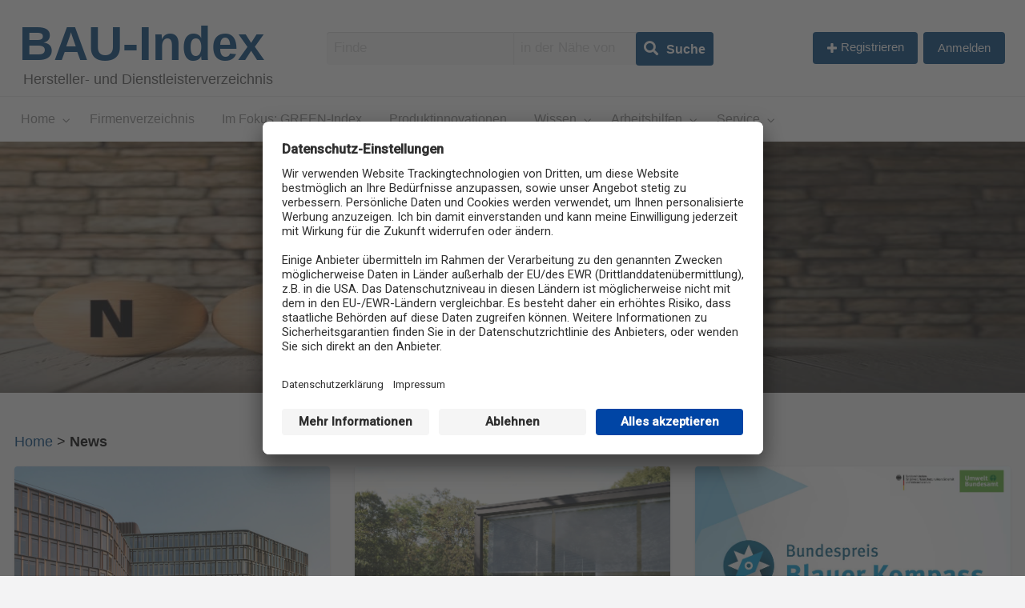

--- FILE ---
content_type: text/html; charset=UTF-8
request_url: https://www.bauindex-online.de/news-baubranche/page/19/
body_size: 32753
content:
<!DOCTYPE html>
<html lang="de" class="no-js">
	<head>
		<script id="usercentrics-cmp" data-settings-id="b-qkkw0T" src="https://app.usercentrics.eu/browser-ui/latest/loader.js" async></script>
		<!-- Google Tag Manager -->

<script type="text/javascript">
        // create dataLayer
        window.dataLayer = window.dataLayer || [];
        function gtag() {
            dataLayer.push(arguments);
        }

        // set „denied" as default for both ad and analytics storage, as well as ad_user_data and ad_personalization,
        gtag("consent", "default", {
            ad_user_data: "denied",
            ad_personalization: "denied",
            ad_storage: "denied",
            analytics_storage: "denied",
            wait_for_update: 2000 // milliseconds to wait for update
        });

        // Enable ads data redaction by default [optional]
        gtag("set", "ads_data_redaction", true);
    </script>

    <script type="text/javascript">
        // Google Tag Manager
        (function(w, d, s, l, i) {
            w[l] = w[l] || [];
            w[l].push({
                'gtm.start': new Date().getTime(),
                event: 'gtm.js'
            });
            var f = d.getElementsByTagName(s)[0],
                j = d.createElement(s),
                dl = l != 'dataLayer' ? '&l=' + l : '';
            j.async = true;
            j.src =
                'https://www.googletagmanager.com/gtm.js?id=' + i + dl;
            f.parentNode.insertBefore(j, f);
        })(window, document, 'script', 'dataLayer', 'GTM-NT745TZ'); //replace GTM-XXXXXX with Google Tag Manager ID
    </script>

		<!-- End Google Tag Manager -->

		<meta charset="UTF-8">
		<meta name="viewport" content="width=device-width, initial-scale=1">

		<link rel="profile" href="http://gmpg.org/xfn/11">
		
		<meta name='robots' content='index, follow, max-image-preview:large, max-snippet:-1, max-video-preview:-1' />
	<style>img:is([sizes="auto" i], [sizes^="auto," i]) { contain-intrinsic-size: 3000px 1500px }</style>
	
	<!-- This site is optimized with the Yoast SEO plugin v25.3 - https://yoast.com/wordpress/plugins/seo/ -->
	<title>News aus der Baubranche - BAU-Index</title>
	<meta name="description" content="News aus der Baubranche zu Änderungen von DIN-Normen, Richtlinien oder Produktvorstellungen sowie Tipps &amp; Tricks." />
	<link rel="canonical" href="https://www.bauindex-online.de/./news-baubranche/page/19/" />
	<link rel="prev" href="https://www.bauindex-online.de/./news-baubranche/page/18/" />
	<link rel="next" href="https://www.bauindex-online.de/./news-baubranche/page/20/" />
	<meta property="og:locale" content="de_DE" />
	<meta property="og:type" content="article" />
	<meta property="og:title" content="News aus der Baubranche - BAU-Index" />
	<meta property="og:description" content="News aus der Baubranche zu Änderungen von DIN-Normen, Richtlinien oder Produktvorstellungen sowie Tipps &amp; Tricks." />
	<meta property="og:url" content="https://www.bauindex-online.de/./news-baubranche/" />
	<meta property="og:site_name" content="BAU-Index" />
	<meta name="twitter:card" content="summary_large_image" />
	<!-- / Yoast SEO plugin. -->


<link rel='dns-prefetch' href='//www.google.com' />
<link rel='dns-prefetch' href='//maps.googleapis.com' />
<link rel='dns-prefetch' href='//fonts.googleapis.com' />
<link rel="alternate" type="application/rss+xml" title="BAU-Index &raquo; Feed" href="https://www.bauindex-online.de/feed/" />
<link rel="alternate" type="application/rss+xml" title="BAU-Index &raquo; Kommentar-Feed" href="https://www.bauindex-online.de/comments/feed/" />
<link rel="alternate" type="application/rss+xml" title="BAU-Index &raquo; News Kategorie-Feed" href="https://www.bauindex-online.de/./news-baubranche/feed/" />
		<!-- This site uses the Google Analytics by MonsterInsights plugin v9.5.3 - Using Analytics tracking - https://www.monsterinsights.com/ -->
		<!-- Note: MonsterInsights is not currently configured on this site. The site owner needs to authenticate with Google Analytics in the MonsterInsights settings panel. -->
					<!-- No tracking code set -->
				<!-- / Google Analytics by MonsterInsights -->
		<script type="text/javascript">
/* <![CDATA[ */
window._wpemojiSettings = {"baseUrl":"https:\/\/s.w.org\/images\/core\/emoji\/15.1.0\/72x72\/","ext":".png","svgUrl":"https:\/\/s.w.org\/images\/core\/emoji\/15.1.0\/svg\/","svgExt":".svg","source":{"concatemoji":"https:\/\/www.bauindex-online.de\/wp-includes\/js\/wp-emoji-release.min.js?ver=6.8.1"}};
/*! This file is auto-generated */
!function(i,n){var o,s,e;function c(e){try{var t={supportTests:e,timestamp:(new Date).valueOf()};sessionStorage.setItem(o,JSON.stringify(t))}catch(e){}}function p(e,t,n){e.clearRect(0,0,e.canvas.width,e.canvas.height),e.fillText(t,0,0);var t=new Uint32Array(e.getImageData(0,0,e.canvas.width,e.canvas.height).data),r=(e.clearRect(0,0,e.canvas.width,e.canvas.height),e.fillText(n,0,0),new Uint32Array(e.getImageData(0,0,e.canvas.width,e.canvas.height).data));return t.every(function(e,t){return e===r[t]})}function u(e,t,n){switch(t){case"flag":return n(e,"\ud83c\udff3\ufe0f\u200d\u26a7\ufe0f","\ud83c\udff3\ufe0f\u200b\u26a7\ufe0f")?!1:!n(e,"\ud83c\uddfa\ud83c\uddf3","\ud83c\uddfa\u200b\ud83c\uddf3")&&!n(e,"\ud83c\udff4\udb40\udc67\udb40\udc62\udb40\udc65\udb40\udc6e\udb40\udc67\udb40\udc7f","\ud83c\udff4\u200b\udb40\udc67\u200b\udb40\udc62\u200b\udb40\udc65\u200b\udb40\udc6e\u200b\udb40\udc67\u200b\udb40\udc7f");case"emoji":return!n(e,"\ud83d\udc26\u200d\ud83d\udd25","\ud83d\udc26\u200b\ud83d\udd25")}return!1}function f(e,t,n){var r="undefined"!=typeof WorkerGlobalScope&&self instanceof WorkerGlobalScope?new OffscreenCanvas(300,150):i.createElement("canvas"),a=r.getContext("2d",{willReadFrequently:!0}),o=(a.textBaseline="top",a.font="600 32px Arial",{});return e.forEach(function(e){o[e]=t(a,e,n)}),o}function t(e){var t=i.createElement("script");t.src=e,t.defer=!0,i.head.appendChild(t)}"undefined"!=typeof Promise&&(o="wpEmojiSettingsSupports",s=["flag","emoji"],n.supports={everything:!0,everythingExceptFlag:!0},e=new Promise(function(e){i.addEventListener("DOMContentLoaded",e,{once:!0})}),new Promise(function(t){var n=function(){try{var e=JSON.parse(sessionStorage.getItem(o));if("object"==typeof e&&"number"==typeof e.timestamp&&(new Date).valueOf()<e.timestamp+604800&&"object"==typeof e.supportTests)return e.supportTests}catch(e){}return null}();if(!n){if("undefined"!=typeof Worker&&"undefined"!=typeof OffscreenCanvas&&"undefined"!=typeof URL&&URL.createObjectURL&&"undefined"!=typeof Blob)try{var e="postMessage("+f.toString()+"("+[JSON.stringify(s),u.toString(),p.toString()].join(",")+"));",r=new Blob([e],{type:"text/javascript"}),a=new Worker(URL.createObjectURL(r),{name:"wpTestEmojiSupports"});return void(a.onmessage=function(e){c(n=e.data),a.terminate(),t(n)})}catch(e){}c(n=f(s,u,p))}t(n)}).then(function(e){for(var t in e)n.supports[t]=e[t],n.supports.everything=n.supports.everything&&n.supports[t],"flag"!==t&&(n.supports.everythingExceptFlag=n.supports.everythingExceptFlag&&n.supports[t]);n.supports.everythingExceptFlag=n.supports.everythingExceptFlag&&!n.supports.flag,n.DOMReady=!1,n.readyCallback=function(){n.DOMReady=!0}}).then(function(){return e}).then(function(){var e;n.supports.everything||(n.readyCallback(),(e=n.source||{}).concatemoji?t(e.concatemoji):e.wpemoji&&e.twemoji&&(t(e.twemoji),t(e.wpemoji)))}))}((window,document),window._wpemojiSettings);
/* ]]> */
</script>
<style type="text/css" id="custom-theme-colors" >
	
		/* Vantage Custom Color Scheme */
		.theme-custom a {
			color: #00427a;
		}
		.theme-custom a:hover, .theme-custom a:focus {
			color: #002647;
		}
		.theme-custom .button {
			background-color: #00427a;
			color: #FEFEFE;
		}
		.theme-custom .button:hover, .theme-custom .button:focus {
			background-color: #002647;
			color: #FEFEFE;
		}
		.theme-custom .button.primary {
			background-color: #00427a;
		}
		.theme-custom .button.primary:hover, .theme-custom .button.primary:focus {
			background-color: #002647;
			color: #FEFEFE;
		}
		.theme-custom .button.hollow {
			border-color: #00427a;
			color: #00427a;
			background-color: transparent;
		}
		.theme-custom .button.hollow:hover, .theme-custom .button.hollow:focus {
			background-color: #002647;
			border-color: #002647;
			color: #FEFEFE;
		}
		.theme-custom .button.hollowprimary {
			border-color: #00427a;
			color: #00427a;
		}
		.theme-custom .button.hollowprimary:hover, .theme-custom .button.hollowprimary:focus {
			border-color: #002647;
			color: #002647;
		}
		.theme-custom .button.disabled:hover, .theme-custom .button.disabled:focus {
			background-color: #00427a;
		}
		.theme-custom .button.disabled.primary:hover, .theme-custom .button.disabled.primary:focus {
			background-color: #00427a;
		}
		.theme-custom .accordion-title {
			color: #00427a;
		}
		.theme-custom .is-accordion-submenu-parent > a::after {
			border-color: #00427a transparent transparent;
		}
		.theme-custom .badge {
			background: #00427a;
		}
		.theme-custom .breadcrumbs a {
			color: #00427a;
		}
		.theme-custom .button-group.primary .button {
			background-color: #00427a;
		}
		.theme-custom .button-group.primary .button:hover, .theme-custom .button-group.primary .button:focus {
			background-color: #002647;
			color: #FEFEFE;
		}
		.theme-custom .menu .active > a {
			background: #00427a;
		}
		.theme-custom .is-drilldown-submenu-parent > a::after {
			border-color: transparent transparent transparent #00427a;
		}
		.theme-custom .js-drilldown-back > a::before {
			border-color: transparent #00427a transparent transparent;
		}
		.theme-custom .dropdown.menu > li.is-dropdown-submenu-parent > a::after {
			border-color: #00427a transparent transparent;
		}
		.theme-custom .dropdown.menu.vertical > li.opens-left > a::after {
			border-color: transparent #00427a transparent transparent;
		}
		.theme-custom .dropdown.menu.vertical > li.opens-right > a::after {
			border-color: transparent transparent transparent #00427a;
		}
		.theme-custom .dropdown.menu.medium-horizontal > li.is-dropdown-submenu-parent > a::after {
			border-color: #00427a transparent transparent;
		}
		.theme-custom .dropdown.menu.medium-vertical > li.opens-left > a::after {
			border-color: transparent #00427a transparent transparent;
		}
		.theme-custom .dropdown.menu.medium-vertical > li.opens-right > a::after {
			border-color: transparent transparent transparent #00427a;
		}
		.theme-custom .dropdown.menu.large-horizontal > li.is-dropdown-submenu-parent > a::after {
			border-color: #00427a transparent transparent;
		}
		.theme-custom .dropdown.menu.large-vertical > li.opens-left > a::after {
			border-color: transparent #00427a transparent transparent;
		}
		.theme-custom .dropdown.menu.large-vertical > li.opens-right > a::after {
			border-color: transparent transparent transparent #00427a;
		}
		.theme-custom .is-dropdown-submenu .is-dropdown-submenu-parent.opens-left > a::after {
			border-color: transparent #00427a transparent transparent;
		}
		.theme-custom .is-dropdown-submenu .is-dropdown-submenu-parent.opens-right > a::after {
			border-color: transparent transparent transparent #00427a;
		}
		.theme-custom .label {
			background: #00427a;
			color: #FEFEFE;
		}
		.theme-custom .pagination .current {
			background: #00427a;
		}
		.theme-custom .pagination .current a:hover, .theme-custom .pagination .current a:focus, .theme-custom .pagination .current a:active {
			color: inherit;
			background: #00427a;
		}
		.theme-custom .progress.primary .progress-meter {
			background-color: #00427a;
		}
		.theme-custom .progress-meter {
			background-color: #00427a;
		}
		.theme-custom .slider-handle {
			background-color: #00427a;
		}
		.theme-custom input:checked ~ .switch-paddle {
			background: #00427a;
		}
		.theme-custom .tabs.primary {
			background: #00427a;
		}
		.theme-custom #topcontrol {
			background: #00427a;
		}
		.theme-custom #topcontrol:hover {
			background: #002647;
		}
	</style>
<link rel='stylesheet' id='formidable-css' href='https://www.bauindex-online.de/wp-admin/admin-ajax.php?action=frmpro_css&#038;ver=6111123' type='text/css' media='all' />
<style id='wp-emoji-styles-inline-css' type='text/css'>

	img.wp-smiley, img.emoji {
		display: inline !important;
		border: none !important;
		box-shadow: none !important;
		height: 1em !important;
		width: 1em !important;
		margin: 0 0.07em !important;
		vertical-align: -0.1em !important;
		background: none !important;
		padding: 0 !important;
	}
</style>
<style id='classic-theme-styles-inline-css' type='text/css'>
/*! This file is auto-generated */
.wp-block-button__link{color:#fff;background-color:#32373c;border-radius:9999px;box-shadow:none;text-decoration:none;padding:calc(.667em + 2px) calc(1.333em + 2px);font-size:1.125em}.wp-block-file__button{background:#32373c;color:#fff;text-decoration:none}
</style>
<style id='global-styles-inline-css' type='text/css'>
:root{--wp--preset--aspect-ratio--square: 1;--wp--preset--aspect-ratio--4-3: 4/3;--wp--preset--aspect-ratio--3-4: 3/4;--wp--preset--aspect-ratio--3-2: 3/2;--wp--preset--aspect-ratio--2-3: 2/3;--wp--preset--aspect-ratio--16-9: 16/9;--wp--preset--aspect-ratio--9-16: 9/16;--wp--preset--color--black: #000000;--wp--preset--color--cyan-bluish-gray: #abb8c3;--wp--preset--color--white: #ffffff;--wp--preset--color--pale-pink: #f78da7;--wp--preset--color--vivid-red: #cf2e2e;--wp--preset--color--luminous-vivid-orange: #ff6900;--wp--preset--color--luminous-vivid-amber: #fcb900;--wp--preset--color--light-green-cyan: #7bdcb5;--wp--preset--color--vivid-green-cyan: #00d084;--wp--preset--color--pale-cyan-blue: #8ed1fc;--wp--preset--color--vivid-cyan-blue: #0693e3;--wp--preset--color--vivid-purple: #9b51e0;--wp--preset--gradient--vivid-cyan-blue-to-vivid-purple: linear-gradient(135deg,rgba(6,147,227,1) 0%,rgb(155,81,224) 100%);--wp--preset--gradient--light-green-cyan-to-vivid-green-cyan: linear-gradient(135deg,rgb(122,220,180) 0%,rgb(0,208,130) 100%);--wp--preset--gradient--luminous-vivid-amber-to-luminous-vivid-orange: linear-gradient(135deg,rgba(252,185,0,1) 0%,rgba(255,105,0,1) 100%);--wp--preset--gradient--luminous-vivid-orange-to-vivid-red: linear-gradient(135deg,rgba(255,105,0,1) 0%,rgb(207,46,46) 100%);--wp--preset--gradient--very-light-gray-to-cyan-bluish-gray: linear-gradient(135deg,rgb(238,238,238) 0%,rgb(169,184,195) 100%);--wp--preset--gradient--cool-to-warm-spectrum: linear-gradient(135deg,rgb(74,234,220) 0%,rgb(151,120,209) 20%,rgb(207,42,186) 40%,rgb(238,44,130) 60%,rgb(251,105,98) 80%,rgb(254,248,76) 100%);--wp--preset--gradient--blush-light-purple: linear-gradient(135deg,rgb(255,206,236) 0%,rgb(152,150,240) 100%);--wp--preset--gradient--blush-bordeaux: linear-gradient(135deg,rgb(254,205,165) 0%,rgb(254,45,45) 50%,rgb(107,0,62) 100%);--wp--preset--gradient--luminous-dusk: linear-gradient(135deg,rgb(255,203,112) 0%,rgb(199,81,192) 50%,rgb(65,88,208) 100%);--wp--preset--gradient--pale-ocean: linear-gradient(135deg,rgb(255,245,203) 0%,rgb(182,227,212) 50%,rgb(51,167,181) 100%);--wp--preset--gradient--electric-grass: linear-gradient(135deg,rgb(202,248,128) 0%,rgb(113,206,126) 100%);--wp--preset--gradient--midnight: linear-gradient(135deg,rgb(2,3,129) 0%,rgb(40,116,252) 100%);--wp--preset--font-size--small: 13px;--wp--preset--font-size--medium: 20px;--wp--preset--font-size--large: 36px;--wp--preset--font-size--x-large: 42px;--wp--preset--spacing--20: 0.44rem;--wp--preset--spacing--30: 0.67rem;--wp--preset--spacing--40: 1rem;--wp--preset--spacing--50: 1.5rem;--wp--preset--spacing--60: 2.25rem;--wp--preset--spacing--70: 3.38rem;--wp--preset--spacing--80: 5.06rem;--wp--preset--shadow--natural: 6px 6px 9px rgba(0, 0, 0, 0.2);--wp--preset--shadow--deep: 12px 12px 50px rgba(0, 0, 0, 0.4);--wp--preset--shadow--sharp: 6px 6px 0px rgba(0, 0, 0, 0.2);--wp--preset--shadow--outlined: 6px 6px 0px -3px rgba(255, 255, 255, 1), 6px 6px rgba(0, 0, 0, 1);--wp--preset--shadow--crisp: 6px 6px 0px rgba(0, 0, 0, 1);}:where(.is-layout-flex){gap: 0.5em;}:where(.is-layout-grid){gap: 0.5em;}body .is-layout-flex{display: flex;}.is-layout-flex{flex-wrap: wrap;align-items: center;}.is-layout-flex > :is(*, div){margin: 0;}body .is-layout-grid{display: grid;}.is-layout-grid > :is(*, div){margin: 0;}:where(.wp-block-columns.is-layout-flex){gap: 2em;}:where(.wp-block-columns.is-layout-grid){gap: 2em;}:where(.wp-block-post-template.is-layout-flex){gap: 1.25em;}:where(.wp-block-post-template.is-layout-grid){gap: 1.25em;}.has-black-color{color: var(--wp--preset--color--black) !important;}.has-cyan-bluish-gray-color{color: var(--wp--preset--color--cyan-bluish-gray) !important;}.has-white-color{color: var(--wp--preset--color--white) !important;}.has-pale-pink-color{color: var(--wp--preset--color--pale-pink) !important;}.has-vivid-red-color{color: var(--wp--preset--color--vivid-red) !important;}.has-luminous-vivid-orange-color{color: var(--wp--preset--color--luminous-vivid-orange) !important;}.has-luminous-vivid-amber-color{color: var(--wp--preset--color--luminous-vivid-amber) !important;}.has-light-green-cyan-color{color: var(--wp--preset--color--light-green-cyan) !important;}.has-vivid-green-cyan-color{color: var(--wp--preset--color--vivid-green-cyan) !important;}.has-pale-cyan-blue-color{color: var(--wp--preset--color--pale-cyan-blue) !important;}.has-vivid-cyan-blue-color{color: var(--wp--preset--color--vivid-cyan-blue) !important;}.has-vivid-purple-color{color: var(--wp--preset--color--vivid-purple) !important;}.has-black-background-color{background-color: var(--wp--preset--color--black) !important;}.has-cyan-bluish-gray-background-color{background-color: var(--wp--preset--color--cyan-bluish-gray) !important;}.has-white-background-color{background-color: var(--wp--preset--color--white) !important;}.has-pale-pink-background-color{background-color: var(--wp--preset--color--pale-pink) !important;}.has-vivid-red-background-color{background-color: var(--wp--preset--color--vivid-red) !important;}.has-luminous-vivid-orange-background-color{background-color: var(--wp--preset--color--luminous-vivid-orange) !important;}.has-luminous-vivid-amber-background-color{background-color: var(--wp--preset--color--luminous-vivid-amber) !important;}.has-light-green-cyan-background-color{background-color: var(--wp--preset--color--light-green-cyan) !important;}.has-vivid-green-cyan-background-color{background-color: var(--wp--preset--color--vivid-green-cyan) !important;}.has-pale-cyan-blue-background-color{background-color: var(--wp--preset--color--pale-cyan-blue) !important;}.has-vivid-cyan-blue-background-color{background-color: var(--wp--preset--color--vivid-cyan-blue) !important;}.has-vivid-purple-background-color{background-color: var(--wp--preset--color--vivid-purple) !important;}.has-black-border-color{border-color: var(--wp--preset--color--black) !important;}.has-cyan-bluish-gray-border-color{border-color: var(--wp--preset--color--cyan-bluish-gray) !important;}.has-white-border-color{border-color: var(--wp--preset--color--white) !important;}.has-pale-pink-border-color{border-color: var(--wp--preset--color--pale-pink) !important;}.has-vivid-red-border-color{border-color: var(--wp--preset--color--vivid-red) !important;}.has-luminous-vivid-orange-border-color{border-color: var(--wp--preset--color--luminous-vivid-orange) !important;}.has-luminous-vivid-amber-border-color{border-color: var(--wp--preset--color--luminous-vivid-amber) !important;}.has-light-green-cyan-border-color{border-color: var(--wp--preset--color--light-green-cyan) !important;}.has-vivid-green-cyan-border-color{border-color: var(--wp--preset--color--vivid-green-cyan) !important;}.has-pale-cyan-blue-border-color{border-color: var(--wp--preset--color--pale-cyan-blue) !important;}.has-vivid-cyan-blue-border-color{border-color: var(--wp--preset--color--vivid-cyan-blue) !important;}.has-vivid-purple-border-color{border-color: var(--wp--preset--color--vivid-purple) !important;}.has-vivid-cyan-blue-to-vivid-purple-gradient-background{background: var(--wp--preset--gradient--vivid-cyan-blue-to-vivid-purple) !important;}.has-light-green-cyan-to-vivid-green-cyan-gradient-background{background: var(--wp--preset--gradient--light-green-cyan-to-vivid-green-cyan) !important;}.has-luminous-vivid-amber-to-luminous-vivid-orange-gradient-background{background: var(--wp--preset--gradient--luminous-vivid-amber-to-luminous-vivid-orange) !important;}.has-luminous-vivid-orange-to-vivid-red-gradient-background{background: var(--wp--preset--gradient--luminous-vivid-orange-to-vivid-red) !important;}.has-very-light-gray-to-cyan-bluish-gray-gradient-background{background: var(--wp--preset--gradient--very-light-gray-to-cyan-bluish-gray) !important;}.has-cool-to-warm-spectrum-gradient-background{background: var(--wp--preset--gradient--cool-to-warm-spectrum) !important;}.has-blush-light-purple-gradient-background{background: var(--wp--preset--gradient--blush-light-purple) !important;}.has-blush-bordeaux-gradient-background{background: var(--wp--preset--gradient--blush-bordeaux) !important;}.has-luminous-dusk-gradient-background{background: var(--wp--preset--gradient--luminous-dusk) !important;}.has-pale-ocean-gradient-background{background: var(--wp--preset--gradient--pale-ocean) !important;}.has-electric-grass-gradient-background{background: var(--wp--preset--gradient--electric-grass) !important;}.has-midnight-gradient-background{background: var(--wp--preset--gradient--midnight) !important;}.has-small-font-size{font-size: var(--wp--preset--font-size--small) !important;}.has-medium-font-size{font-size: var(--wp--preset--font-size--medium) !important;}.has-large-font-size{font-size: var(--wp--preset--font-size--large) !important;}.has-x-large-font-size{font-size: var(--wp--preset--font-size--x-large) !important;}
:where(.wp-block-post-template.is-layout-flex){gap: 1.25em;}:where(.wp-block-post-template.is-layout-grid){gap: 1.25em;}
:where(.wp-block-columns.is-layout-flex){gap: 2em;}:where(.wp-block-columns.is-layout-grid){gap: 2em;}
:root :where(.wp-block-pullquote){font-size: 1.5em;line-height: 1.6;}
</style>
<link rel='stylesheet' id='fvhg-pdf-generator-css' href='https://www.bauindex-online.de/wp-content/plugins/fvhg-pdf-generator/public/css/fvhg-pdf-generator-public.css?ver=43187224' type='text/css' media='all' />
<link rel='stylesheet' id='fvhg-pdf-generator_modal-css' href='https://www.bauindex-online.de/wp-content/plugins/fvhg-pdf-generator/public/css/jquery.modal.min.css?ver=43187224' type='text/css' media='all' />
<link rel='stylesheet' id='elementor-frontend-css' href='https://www.bauindex-online.de/wp-content/plugins/elementor/assets/css/frontend.min.css?ver=3.29.2' type='text/css' media='all' />
<link rel='stylesheet' id='elementor-post-36025-css' href='https://www.bauindex-online.de/wp-content/uploads/elementor/css/post-36025.css?ver=1749661848' type='text/css' media='all' />
<link rel='stylesheet' id='widget-heading-css' href='https://www.bauindex-online.de/wp-content/plugins/elementor/assets/css/widget-heading.min.css?ver=3.29.2' type='text/css' media='all' />
<link rel='stylesheet' id='fvhgca-css' href='https://www.bauindex-online.de/wp-content/plugins/fvhgca/public/css/fvhgca-public.css?ver=1.1.0' type='text/css' media='all' />
<link rel='stylesheet' id='fvhgcentralaccess-css' href='https://www.bauindex-online.de/wp-content/plugins/fvhgcentralaccess/public/css/fvhgcentralaccess-public.css?ver=1.0.0' type='text/css' media='all' />
<link rel='stylesheet' id='fvhginxmail-css' href='https://www.bauindex-online.de/wp-content/plugins/fvhginxmail/public/css/fvhginxmail-public.css?ver=58191799' type='text/css' media='all' />
<link rel='stylesheet' id='elementor-post-79435-css' href='https://www.bauindex-online.de/wp-content/uploads/elementor/css/post-79435.css?ver=1749641382' type='text/css' media='all' />
<link rel='stylesheet' id='widget-image-css' href='https://www.bauindex-online.de/wp-content/plugins/elementor/assets/css/widget-image.min.css?ver=3.29.2' type='text/css' media='all' />
<link rel='stylesheet' id='widget-icon-list-css' href='https://www.bauindex-online.de/wp-content/plugins/elementor/assets/css/widget-icon-list.min.css?ver=3.29.2' type='text/css' media='all' />
<link rel='stylesheet' id='theme.css-css' href='https://www.bauindex-online.de/wp-content/plugins/popup-builder/public/css/theme.css?ver=4.3.9' type='text/css' media='all' />
<link rel='stylesheet' id='widgetopts-styles-css' href='https://www.bauindex-online.de/wp-content/plugins/widget-options/assets/css/widget-options.css?ver=4.1.1' type='text/css' media='all' />
<link rel='stylesheet' id='foundation-css' href='https://www.bauindex-online.de/wp-content/themes/appthemes-vantage/assets/css/foundation.min.css?ver=6.2.4' type='text/css' media='all' />
<link rel='stylesheet' id='slick-css' href='https://www.bauindex-online.de/wp-content/themes/appthemes-vantage/assets/js/lib/slick/slick.min.css?ver=1.6.0' type='text/css' media='all' />
<link rel='stylesheet' id='slick-theme-css' href='https://www.bauindex-online.de/wp-content/themes/appthemes-vantage/assets/js/lib/slick/slick-theme.min.css?ver=1.6.0' type='text/css' media='all' />
<link rel='stylesheet' id='font-awesome-css' href='https://www.bauindex-online.de/wp-content/plugins/elementor/assets/lib/font-awesome/css/font-awesome.min.css?ver=4.7.0' type='text/css' media='all' />
<link rel='stylesheet' id='google-fonts-css' href='//fonts.googleapis.com/css?family=Lato%3A400%2C900%7CRoboto%3A400%2C500%7CRock+Salt&#038;ver=6.8.1' type='text/css' media='all' />
<link rel='stylesheet' id='theme-styles-css' href='https://www.bauindex-online.de/wp-content/themes/appthemes-vantage/assets/css/style.min.css?ver=4.2.13' type='text/css' media='all' />
<link rel='stylesheet' id='wpdreams-asl-basic-css' href='https://www.bauindex-online.de/wp-content/plugins/ajax-search-lite/css/style.basic.css?ver=4.12.7' type='text/css' media='all' />
<link rel='stylesheet' id='wpdreams-asl-instance-css' href='https://www.bauindex-online.de/wp-content/plugins/ajax-search-lite/css/style-underline.css?ver=4.12.7' type='text/css' media='all' />
<link rel='stylesheet' id='eael-general-css' href='https://www.bauindex-online.de/wp-content/plugins/essential-addons-for-elementor-lite/assets/front-end/css/view/general.min.css?ver=6.1.18' type='text/css' media='all' />
<link rel='stylesheet' id='parent-style-css' href='https://www.bauindex-online.de/wp-content/themes/vantage-child/style.css?ver=6.8.1' type='text/css' media='all' />
<link rel='stylesheet' id='child-style-css' href='https://www.bauindex-online.de/wp-content/themes/vantage-child/style.css?ver=6.8.1' type='text/css' media='all' />
<link rel='stylesheet' id='css4u-css' href='https://www.bauindex-online.de/wp-content/themes/vantage-child/lessCss4u/lessCss4u.css?ver=1768953639' type='text/css' media='' />
<link rel='stylesheet' id='elementor-icons-shared-0-css' href='https://www.bauindex-online.de/wp-content/plugins/elementor/assets/lib/font-awesome/css/fontawesome.min.css?ver=5.15.3' type='text/css' media='all' />
<link rel='stylesheet' id='elementor-icons-fa-solid-css' href='https://www.bauindex-online.de/wp-content/plugins/elementor/assets/lib/font-awesome/css/solid.min.css?ver=5.15.3' type='text/css' media='all' />
<script type="text/javascript" id="jquery-core-js-extra">
/* <![CDATA[ */
var AppThemes = {"ajaxurl":"\/wp-admin\/admin-ajax.php","current_url":"https:\/\/www.bauindex-online.de\/news-baubranche\/page\/19\/"};
/* ]]> */
</script>
<script type="text/javascript" src="https://www.bauindex-online.de/wp-includes/js/jquery/jquery.min.js?ver=3.7.1" id="jquery-core-js"></script>
<script type="text/javascript" src="https://www.bauindex-online.de/wp-includes/js/jquery/jquery-migrate.min.js?ver=3.4.1" id="jquery-migrate-js"></script>
<script type="text/javascript" id="jquery-js-after">
/* <![CDATA[ */
var AppThemes = {"ajaxurl":"\/wp-admin\/admin-ajax.php","current_url":"https:\/\/www.bauindex-online.de\/news-baubranche\/page\/19\/"};
/* ]]> */
</script>
<script type="text/javascript" id="fvhg-pdf-generator-js-extra">
/* <![CDATA[ */
var myAjaxObject4u = {"ajaxurl4u":"https:\/\/www.bauindex-online.de\/wp-admin\/admin-ajax.php","title4u":"\u201eNachhaltiges Bauen hei\u00dft nicht unbedingt, teuer zu bauen\u201c","content4u":"\t\t<div data-elementor-type=\"wp-post\" data-elementor-id=\"36025\" class=\"elementor elementor-36025\" data-elementor-post-type=\"post\">\n\t\t\t\t\t\t<section class=\"elementor-section elementor-top-section elementor-element elementor-element-c191800 elementor-section-boxed elementor-section-height-default elementor-section-height-default\" data-id=\"c191800\" data-element_type=\"section\">\n\t\t\t\t\t\t<div class=\"elementor-container elementor-column-gap-default\">\n\t\t\t\t\t<div class=\"elementor-column elementor-col-100 elementor-top-column elementor-element elementor-element-49fc277\" data-id=\"49fc277\" data-element_type=\"column\">\n\t\t\t<div class=\"elementor-widget-wrap elementor-element-populated\">\n\t\t\t\t\t\t<div class=\"elementor-element elementor-element-733067f elementor-widget elementor-widget-heading\" data-id=\"733067f\" data-element_type=\"widget\" data-widget_type=\"heading.default\">\n\t\t\t\t<div class=\"elementor-widget-container\">\n\t\t\t\t\t<h2 class=\"elementor-heading-title elementor-size-large\">\u201eNachhaltiges Bauen hei\u00dft nicht unbedingt,\nteuer zu bauen\u201c\n<\/h2>\t\t\t\t<\/div>\n\t\t\t\t<\/div>\n\t\t\t\t\t<\/div>\n\t\t<\/div>\n\t\t\t\t\t<\/div>\n\t\t<\/section>\n\t\t\t\t<section class=\"elementor-section elementor-top-section elementor-element elementor-element-64d5c2e elementor-section-boxed elementor-section-height-default elementor-section-height-default\" data-id=\"64d5c2e\" data-element_type=\"section\">\n\t\t\t\t\t\t<div class=\"elementor-container elementor-column-gap-default\">\n\t\t\t\t\t<div class=\"elementor-column elementor-col-100 elementor-top-column elementor-element elementor-element-34b3fa6\" data-id=\"34b3fa6\" data-element_type=\"column\">\n\t\t\t<div class=\"elementor-widget-wrap elementor-element-populated\">\n\t\t\t\t\t\t<div class=\"elementor-element elementor-element-b88815d elementor-widget elementor-widget-text-editor\" data-id=\"b88815d\" data-element_type=\"widget\" data-widget_type=\"text-editor.default\">\n\t\t\t\t<div class=\"elementor-widget-container\">\n\t\t\t\t\t\t\t\t\t<p><strong>M\u00fcnchen,\u00a011.\u00a0Mai\u00a02022. Klimaschutz, neue Sicherheitsanforderungen, Trend zum Homeoffice: Architektur muss heute mehr k\u00f6nnen, als eine schicke Optik f\u00fcr Geb\u00e4ude zu entwerfen \u2013 ob im Wohn- oder im Gewerbebau. F\u00fcr das in M\u00fcnchen und Berlin ans\u00e4ssige Architekturb\u00fcro HENN sind solche neuen gesellschaftlichen Entwicklungen stets ein willkommener Ansto\u00df zum Neudenken der eigenen Arbeit. Schlie\u00dflich hat sich das 1947 von Walter Henn in Dresden gegr\u00fcndete Unternehmen nur so zu einem der heute bedeutendsten Architekturb\u00fcros in ganz Deutschland entwickeln k\u00f6nnen. Doch wie l\u00e4uft ein solcher Umdenkprozess ab? Wo muss Architektur ansetzen, um umweltfreundlich zu sein? Und warum wird der neue Office-Campus \u201eDER bogen\u201c in M\u00fcnchen ein nachhaltiger Businesskomplex, obwohl er aus Beton statt Holz gebaut wird? Antworten darauf gibt Fredrik Werner, Partner bei HENN, im Interview. \u00a0<\/strong><\/p><div id=\"attachment_36029\" style=\"width: 238px\" class=\"wp-caption alignleft\"><img fetchpriority=\"high\" decoding=\"async\" aria-describedby=\"caption-attachment-36029\" class=\"wp-image-36029 size-medium\" src=\"http:\/\/www.bauindex-online.de\/wp-content\/uploads\/2022\/05\/29_05_2022-Fredrik_Werner_c_HENN-228x300.jpg\" alt=\"\" width=\"228\" height=\"300\" srcset=\"https:\/\/www.bauindex-online.de\/wp-content\/uploads\/2022\/05\/29_05_2022-Fredrik_Werner_c_HENN-228x300.jpg 228w, https:\/\/www.bauindex-online.de\/wp-content\/uploads\/2022\/05\/29_05_2022-Fredrik_Werner_c_HENN.jpg 609w\" sizes=\"(max-width: 228px) 100vw, 228px\" \/><p id=\"caption-attachment-36029\" class=\"wp-caption-text\">Fredrik Werner vom Architekturb\u00fcro HENN im Interview \u00fcber Klimaschutz im Baugewerbe und das innovative M\u00fcnchner Office-Projekt \u201eDER bogen\u201c. <a href=\"https:\/\/www.henn.com\/de\" target=\"_blank\" rel=\"noopener\">\u00a9 HENN<\/a><\/p><\/div><p><strong>Herr Werner, die New York Times hat Ende 2021 ein Interview mit Martin Henn ver\u00f6ffentlicht, der das Architekturb\u00fcro HENN in der dritten Generation mit einem Team von 20 Partnern f\u00fchrt. Der Fokus des Gespr\u00e4ches liegt auf einem neuen Vokabular in der Architektur, das er in das Unternehmen eingef\u00fchrt hat: Nachhaltigkeit, Kreislaufwirtschaft, organisches Denken. Seit wann agiert HENN verst\u00e4rkt nach diesem Credo und inwieweit muss die t\u00e4gliche Arbeit in Ihrem B\u00fcro neu gedacht werden, um Geb\u00e4ude zu entwerfen, die der Umwelt zugutekommen, statt sie zu belasten?<\/strong><\/p><p>Seit mehr als 30 Jahren beginnt jedes unserer Projekte mit einem Programming. Die Sinnhaftigkeit einer Bauaufgabe wird dabei jedes Mal hinterfragt und intensiv mit dem Bauherrn diskutiert. So wird gemeinsam ein maximaler Gegenwert f\u00fcr zuk\u00fcnftige Nutzer geschaffen. Denn nur wenn ein Geb\u00e4ude einen langfristigen Nutzen hat und gleichzeitig von Nutzern und Nachbarn akzeptiert wird, erf\u00fcllen wir eine wichtige Komponente der Nachhaltigkeit.<\/p><p>In den vergangenen zehn Jahren aber hat die \u00f6kologische Dimension extrem an Bedeutung gewonnen. Das begleitet uns \u00fcber alle Planungs- und Realisierungsphasen eines Projektes. Ein Geb\u00e4ude im Sinne unserer Umwelt und der Zukunft unserer Kinder zu entwerfen und zu realisieren bedarf einer holistischen Denkweise, die sehr viele Komponenten in sich vereinen muss. Dazu z\u00e4hlen die Art der Konstruktion und der Nutzung, der Ort, an dem ein Geb\u00e4ude steht, die Akzeptanz der Nutzer und Nachbarn, die Wahl der Energieversorgung oder die F\u00e4higkeit zum sp\u00e4teren Recycling. Der Erfolg liegt immer im Dialog aller Beteiligten. Es geht darum, bleibende Werte zu schaffen.\u00a0<\/p><p><strong>Ist ein solcher Aufbruch- und Umdenkprozess in einem B\u00fcro mit \u00fcber 350 Architekten und Ingenieuren aus mehr als 40 Nationen immer ausschlie\u00dflich mit Euphorie verbunden?<\/strong><\/p><p>Euphorie und Begeisterung sind die Grundvoraussetzungen f\u00fcr zukunftsorientiertes Arbeiten sowie die Weiterentwicklung von Technologien und nat\u00fcrlich auch die von Geb\u00e4uden. Vor allem aber ist es ein intensiver Lernprozess, der uns antreibt und motiviert. Wir m\u00fcssen unser Wissen an vielen Stellen immer wieder vertiefen. Technologien, auch die in der Baubranche, ver\u00e4ndern sich rasant. Man kann also nur am Ball bleiben, wenn man von Neugier und Wissensdurst getrieben ist. Deshalb bieten wir unseren Mitarbeiter*innen unter anderem im Rahmen der HENN-Akademie regelm\u00e4\u00dfige interne Weiterbildungsseminare an, in denen ein Fachgebiet oder ein neues Thema von einem Experten vorgestellt wird. Der innerbetriebliche Dialog ist im Sinne einer kollektiven Intelligenz von 350 Kolleg*innen ein wertvolles Kapital.<\/p><p><strong>Laut dem NABU \u2013 Naturschutzbund Deutschland e. V. sind die CO2-Emissionen aus Bau und Nutzung von Geb\u00e4uden allein hierzulande f\u00fcr etwa 30 Prozent der Emissionen verantwortlich. Wo setzen Sie als Architekten an, um diese gewaltige Zahl zu reduzieren?<\/strong><\/p><p>Zun\u00e4chst sollte man sich als Bauherr und als Architekt die Frage stellen, ob immer ein Neubau notwendig ist oder ob man ganz oder teilweise mit bestehenden Strukturen arbeiten kann. Denn im Altbestand ist ein immenser Teil an CO2 gebunden.\u00a0<\/p><p>Dar\u00fcber hinaus sollte bei Projektplanungen stets die Reduktion von Bodenversiegelungen und damit der fl\u00e4chenschonende Umgang mit Bauland diskutiert werden. In besonders dichten Gebieten k\u00f6nnen au\u00dferdem Hochh\u00e4user eine nachhaltige Antwort sein.\u00a0<\/p><p>Die Wahl der Materialit\u00e4t f\u00fcr Konstruktion, Ausbau und Fassade ist ebenfalls ein wesentliches Thema f\u00fcr uns als Architekten. Denn hochwertige, dauerhaft best\u00e4ndige Materialien, die \u2013 langfristig betrachtet \u2013 wiederverwertet werden k\u00f6nnen, sind ein wichtiges Kriterium. Auch \u00fcber die Verwendung von recycelten Baustoffen denken wir zunehmend nach. Zumal diese eine ganz eigene und \u00fcberraschende \u00c4sthetik haben k\u00f6nnen.<\/p><p><strong>Eines Ihrer aktuellen Projekte in M\u00fcnchen ist der Business-Campus \u201eDER bogen\u201c. Er\u00a0entsteht auf dem s\u00fcdwestlichen ehemaligen Grundst\u00fccksteil der Firmenzentrale des Sicherheitskonzerns Giesecke+Devrient im Stadtteil Bogenhausen. Auf 43.000 Quadratmeter Mietfl\u00e4che wird er Platz f\u00fcr etwa 2.000 Arbeitspl\u00e4tze bieten und soll vorzugsweise an etablierte Unternehmen und Start-ups aus den Bereichen Hochsicherheitstechnologie, Digitalisierung und Automatisierung vermietet werden. Ganz im Sinne der Denkweise von HENN wird der Bauherr den Komplex als Niedrigenergiegeb\u00e4ude unter Verwendung nachhaltiger Baumaterialien errichten. Die Vorzertifizierung in DGNB Gold hat \u201eDER bogen\u201c bereits erhalten. Allerdings wird das Geb\u00e4ude aus klassischen Baumaterialien wie Beton und Stahl gebaut. Viele Architekturb\u00fcros und Bauherrn setzen aber verst\u00e4rkt auf den Bau von Holz- oder Holzhybridgeb\u00e4uden. Wieso haben Sie in ihren Entw\u00fcrfen keinen Holzhybriden vorgeschlagen?<\/strong><\/p><p>Holzhybrid- und auch Mischl\u00f6sungen wurden in den fr\u00fchen Planungsphasen untersucht. Aufgrund der besonderen Geometrie des Geb\u00e4udes mit seinen vielen Rundungen und komplexen Verschneidungen haben wir uns gemeinsam mit dem Bauherrn dazu entschieden, den Bau in Beton zu realisieren. Der Fokus wurde auf ein wirtschaftliches Geb\u00e4uderaster gelegt, Deckenst\u00e4rken und St\u00fctzenquerschnitte konnten so auf ein Optimum reduziert werden.<\/p><p>Diese Robustheit des \u201ebogens\u201c setzt auf eine sehr langfristige Nutzung und dadurch auf einen nachhaltigen Lebenszyklus. Au\u00dferdem profitiert das Geb\u00e4ude im Gegensatz zu einer Holzkonstruktion von den thermischen Speichermassen der Betonbauweise.<strong>\u00a0<\/strong><\/p><p><strong>Warum ist \u201eDER bogen\u201c dennoch ein nachhaltiges Geb\u00e4ude \u2013 und damit auch f\u00fcr Mieter spannend, die ihre Unternehmen nach den ESG-Richtlinien ausrichten. Mieter also, die nicht nur auf die extrem gro\u00dfz\u00fcgigen Fl\u00e4chen von bis zu 6.000 Quadratmeter pro Etage, die optische Sch\u00f6nheit der markanten Fassade und die materiell hochwertige Gestaltung von Foyers, B\u00fcros, Gastronomie oder Fitnessstudio sch\u00e4tzen?\u00a0<\/strong><\/p><p>Das Geb\u00e4ude ist als integrativer Stadtbaustein konzipiert. Es wird also nicht nur f\u00fcr die k\u00fcnftigen Mieter errichtet. Vielmehr bietet er auch der Nachbarschaft ein Angebot an Einzelhandel, gastronomischen Einrichtungen und Freizeitangeboten \u2013 auch au\u00dferhalb der B\u00fcrozeiten und sogar am Wochenende. Der Neubau f\u00fcgt sich damit subtil und angemessen in seine Umgebung ein. Dadurch hat er etwas Selbstverst\u00e4ndliches und wird so auf lange Sicht nachhaltig.<\/p><p><strong>Ob der bewusste Einkauf von Lebensmitteln oder die Entscheidung f\u00fcr \u00d6ko- statt herk\u00f6mmlich erzeugten Strom: Nachhaltiges Handeln ist schon im Alltag von uns allen oft mit h\u00f6heren Kosten verbunden. Wie schl\u00e4gt sich umweltbewusstes Architektur-Denken in den Baukosten nieder \u2013 und wo bietet es eventuell sogar Sparpotenziale?\u00a0<\/strong><\/p><p>Nachhaltiges Bauen hei\u00dft nicht unbedingt, teurer zu bauen. Es ist immer der ganzheitliche, holistische Ansatz, der aus unserer Sicht nicht nur eine Antwort auf ESG, sondern im speziellen auch auf \u00f6kologische Nachhaltigkeit gibt. Dazu ist ein intensiver Dialog mit vielen Steakholdern des Bauherrn bis hin zu den einzelnen Fachgewerken erforderlich. Eine unserer wesentlichen Aufgaben ist es, alle Beteiligten zusammenzubringen und dadurch das Baubudget an den richtigen Stellen sinnvoll einzusetzen.<\/p><p>Nat\u00fcrlich m\u00fcssen wir uns auch immer wieder mit neuen Technologien und Materialien auseinandersetzen, um die Kosten belastbar evaluieren zu k\u00f6nnen. Dazu z\u00e4hlen beispielsweise Technologien f\u00fcr die Holzhybridbauweise oder modulare Baukastensysteme und recycelbare Baustoffe. Wir arbeiten beispielweise gerade an einem Projekt mit der TU Dresden, in dem es um die Entwicklung und den konstruktiven Einsatz von Carbon-Beton geht.<\/p><p><strong>Neben dem Klimaschutz, der mit dem Start der Fridays-for-Future-Bewegung 2018 weltweit an Bedeutung gewonnen hat, spielt seit Beginn der Corona-Pandemie ein weiteres Thema in der Gesellschaft eine zunehmend starke Rolle: Die B\u00fcro-Arbeit der Zukunft. Inwieweit hat das Tauziehen um die R\u00fcckkehr der Mitarbeiter aus dem Homeoffice in die B\u00fcros die architektonische Planung f\u00fcr \u201eDER bogen\u201c beeinflusst?<\/strong><\/p><p>Es wird k\u00fcnftig darum gehen, mehr als nur gew\u00f6hnliche B\u00fcrofl\u00e4chen zur Verf\u00fcgung zu stellen. Vielmehr m\u00fcssen zus\u00e4tzliche Angebote wie Gastronomie, Handel, Sportm\u00f6glichkeiten, Dachterrassen oder attraktive Au\u00dfenr\u00e4ume in B\u00fcrogeb\u00e4uden geschaffen werden.<\/p><p>Die Zukunft der Arbeit wird sicherlich hybrid sein. Das hei\u00dft, Mitarbeiter werden einige Tage zu Hause arbeiten, die restlichen im B\u00fcro verbringen. Der Wunsch, Kolleginnen und Kollegen zu treffen und sich physisch auszutauschen, ist nicht nur in kreativen Berufen sp\u00fcrbar. F\u00fcr diese neue Art der Meeting-Hubs m\u00fcssen wir die B\u00fcros k\u00fcnftig anders konzipieren. Denn Mitarbeiter wollen manche Aufgaben auf Co-Creation-Fl\u00e4chen gemeinsam schaffen. Konzentrierte Arbeiten aber wollen sie in R\u00fcckzugszonen im B\u00fcro oder im Homeoffice erledigen. All diese Themen kann \u201eDER bogen\u201c durch seine robuste und flexible Struktur abbilden, obwohl wir zum Zeitpunkt der Konzeptphase alle nicht wussten, wie man Corona schreibt.<\/p><p><strong>Zwei abschlie\u00dfende Fragen zu Ihren Standorten: Wie nachhaltig ist HENN in den eigenen B\u00fcros und inwiefern spielt Homeoffice f\u00fcr Sie als Architekten eine Rolle in der Arbeit der Zukunft?<\/strong><\/p><p>HENN hat sich dem Thema Nachhaltigkeit aktuell in allen Bereichen verschrieben, und wir wollen in all unseren Projekten hierbei einen holistischen Ansatz verfolgen. Nur wenn man Aufgaben aus allen Perspektiven betrachtet und Dinge permanent infrage stellt, werden wir zukunftsf\u00e4hige, dauerhafte und damit nachhaltige Geb\u00e4ude realisieren k\u00f6nnen.<\/p><p>Wir arbeiten sowohl in M\u00fcnchen als auch in Berlin in historischen Bauwerken mit einer langen Geschichte und damit einem bereits sehr langen Lebenszyklus. Obwohl wir nat\u00fcrlich am liebsten alle gemeinsam mit der Skizzenrolle an einem Tisch sitzen, haben wir uns mit der jetzigen Arbeitssituation sehr gut arrangiert. Die Arbeit im Architekturb\u00fcro ist kreativ, teamorientiert und innovationsintensiv. Daher sehen wir den klaren Schwerpunkt unserer Arbeit vor Ort. Wir w\u00e4gen aber grunds\u00e4tzlich ab, welche Meetings virtuell stattfinden k\u00f6nnen. Auch T\u00e4tigkeiten, die extreme Konzentration erfordern, lassen sich besser au\u00dferhalb des B\u00fcros erledigen.\u00a0<\/p><p>Grunds\u00e4tzlich hat sich unsere Reiset\u00e4tigkeit durch die M\u00f6glichkeit, Meetings virtuell abzuhalten, deutlich reduziert. Das f\u00fchrt bei 350 Kolleginnen und Kollegen zu einer gro\u00dfen und unmittelbaren CO2-Einsparung. Ansonsten bedienen wir selbstverst\u00e4ndlich auch das Klischee des fahrradfahrenden Architekten.<\/p><p>\u00a0<\/p><p><strong>Bildquelle (Header): <\/strong><a href=\"https:\/\/der-bogen.com\/\" target=\"_blank\" rel=\"noopener\">\u00a9 DER bogen GmbH & Co. KG<\/a><\/p>\t\t\t\t\t\t\t\t<\/div>\n\t\t\t\t<\/div>\n\t\t\t\t\t<\/div>\n\t\t<\/div>\n\t\t\t\t\t<\/div>\n\t\t<\/section>\n\t\t\t\t<\/div>\n\t\t"};
/* ]]> */
</script>
<script type="text/javascript" src="https://www.bauindex-online.de/wp-content/plugins/fvhg-pdf-generator/public/js/fvhg-pdf-generator-public.js?ver=48278967" id="fvhg-pdf-generator-js"></script>
<script type="text/javascript" src="https://www.bauindex-online.de/wp-content/plugins/fvhg-pdf-generator/public/js/jquery.modal.min.js?ver=48278967" id="fvhg-pdf-generator_modal-js"></script>
<script type="text/javascript" src="https://www.bauindex-online.de/wp-content/plugins/fvhgca/public/js/fvhgca-public.js?ver=1.1.0" id="fvhgca-js"></script>
<script type="text/javascript" src="https://www.bauindex-online.de/wp-content/plugins/fvhgcentralaccess/public/js/fvhgcentralaccess-public.js?ver=1.0.0" id="fvhgcentralaccess-js"></script>
<script type="text/javascript" src="https://www.bauindex-online.de/wp-content/plugins/fvhginxmail/public/js/fvhginxmail-public_new.js?ver=78999004" id="fvhginxmail-js"></script>
<script type="text/javascript" id="Popup.js-js-before">
/* <![CDATA[ */
var sgpbPublicUrl = "https:\/\/www.bauindex-online.de\/wp-content\/plugins\/popup-builder\/public\/";
var SGPB_JS_LOCALIZATION = {"imageSupportAlertMessage":"Only image files supported","pdfSupportAlertMessage":"Only pdf files supported","areYouSure":"Are you sure?","addButtonSpinner":"L","audioSupportAlertMessage":"Only audio files supported (e.g.: mp3, wav, m4a, ogg)","publishPopupBeforeElementor":"Please, publish the popup before starting to use Elementor with it!","publishPopupBeforeDivi":"Please, publish the popup before starting to use Divi Builder with it!","closeButtonAltText":"Close"};
/* ]]> */
</script>
<script type="text/javascript" src="https://www.bauindex-online.de/wp-content/plugins/popup-builder/public/js/Popup.js?ver=4.3.9" id="Popup.js-js"></script>
<script type="text/javascript" src="https://www.bauindex-online.de/wp-content/plugins/popup-builder/public/js/PopupConfig.js?ver=4.3.9" id="PopupConfig.js-js"></script>
<script type="text/javascript" id="PopupBuilder.js-js-before">
/* <![CDATA[ */
var SGPB_POPUP_PARAMS = {"popupTypeAgeRestriction":"ageRestriction","defaultThemeImages":{"1":"https:\/\/www.bauindex-online.de\/wp-content\/plugins\/popup-builder\/public\/img\/theme_1\/close.png","2":"https:\/\/www.bauindex-online.de\/wp-content\/plugins\/popup-builder\/public\/img\/theme_2\/close.png","3":"https:\/\/www.bauindex-online.de\/wp-content\/plugins\/popup-builder\/public\/img\/theme_3\/close.png","5":"https:\/\/www.bauindex-online.de\/wp-content\/plugins\/popup-builder\/public\/img\/theme_5\/close.png","6":"https:\/\/www.bauindex-online.de\/wp-content\/plugins\/popup-builder\/public\/img\/theme_6\/close.png"},"homePageUrl":"https:\/\/www.bauindex-online.de\/","isPreview":false,"convertedIdsReverse":[],"dontShowPopupExpireTime":365,"conditionalJsClasses":[],"disableAnalyticsGeneral":"0"};
var SGPB_JS_PACKAGES = {"packages":{"current":1,"free":1,"silver":2,"gold":3,"platinum":4},"extensions":{"geo-targeting":false,"advanced-closing":false}};
var SGPB_JS_PARAMS = {"ajaxUrl":"https:\/\/www.bauindex-online.de\/wp-admin\/admin-ajax.php","nonce":"4abf632253"};
/* ]]> */
</script>
<script type="text/javascript" src="https://www.bauindex-online.de/wp-content/plugins/popup-builder/public/js/PopupBuilder.js?ver=4.3.9" id="PopupBuilder.js-js"></script>
<script type="text/javascript" src="//maps.googleapis.com/maps/api/js?libraries=geometry,places&amp;region=de&amp;language=de&amp;unit=km&amp;key=AIzaSyBnKwgpurun62ClGtaa4OhDYxohfozgX6I" id="google-maps-api-js"></script>
<link rel="EditURI" type="application/rsd+xml" title="RSD" href="https://www.bauindex-online.de/xmlrpc.php?rsd" />
<meta name="generator" content="WordPress 6.8.1" />

<!-- This site is using AdRotate v5.14 to display their advertisements - https://ajdg.solutions/ -->
<!-- AdRotate CSS -->
<style type="text/css" media="screen">
	.g { margin:0px; padding:0px; overflow:hidden; line-height:1; zoom:1; }
	.g img { height:auto; }
	.g-col { position:relative; float:left; }
	.g-col:first-child { margin-left: 0; }
	.g-col:last-child { margin-right: 0; }
	@media only screen and (max-width: 480px) {
		.g-col, .g-dyn, .g-single { width:100%; margin-left:0; margin-right:0; }
	}
</style>
<!-- /AdRotate CSS -->



  <script>
		// 21.01.2026 00:00:39 - default Value, cookie empty 
    var waNr = "CA Nummer";
		// test

    document.addEventListener("DOMContentLoaded", function(event) {
      document.querySelectorAll("a.wa-link").forEach(link => {

        let href = link.getAttribute("href") || "";
        // [od] If the link has an href attribute and it does not start with "#",
        // append the cookie value to the URL as a query parameter
        if (href !== "" && href.charAt(0) !== "#") {
            let url = new URL(href);
            url.searchParams.set("wa", waNr);
            link.href = url.toString();
        }
      });
    });

  </script>
  <script>document.documentElement.className += " js";</script>
				<link rel="preconnect" href="https://fonts.gstatic.com" crossorigin />
				<link rel="preload" as="style" href="//fonts.googleapis.com/css?family=Open+Sans&display=swap" />
				<link rel="stylesheet" href="//fonts.googleapis.com/css?family=Open+Sans&display=swap" media="all" />
				<meta name="generator" content="Elementor 3.29.2; features: additional_custom_breakpoints, e_local_google_fonts; settings: css_print_method-external, google_font-enabled, font_display-auto">
			<style>
				.e-con.e-parent:nth-of-type(n+4):not(.e-lazyloaded):not(.e-no-lazyload),
				.e-con.e-parent:nth-of-type(n+4):not(.e-lazyloaded):not(.e-no-lazyload) * {
					background-image: none !important;
				}
				@media screen and (max-height: 1024px) {
					.e-con.e-parent:nth-of-type(n+3):not(.e-lazyloaded):not(.e-no-lazyload),
					.e-con.e-parent:nth-of-type(n+3):not(.e-lazyloaded):not(.e-no-lazyload) * {
						background-image: none !important;
					}
				}
				@media screen and (max-height: 640px) {
					.e-con.e-parent:nth-of-type(n+2):not(.e-lazyloaded):not(.e-no-lazyload),
					.e-con.e-parent:nth-of-type(n+2):not(.e-lazyloaded):not(.e-no-lazyload) * {
						background-image: none !important;
					}
				}
			</style>
			<style type="text/css" id="custom-background-css">
#content.off-canvas-content { background-color: #f3f3f4; }
</style>
				            <style>
				            
					div[id*='ajaxsearchlitesettings'].searchsettings .asl_option_inner label {
						font-size: 0px !important;
						color: rgba(0, 0, 0, 0);
					}
					div[id*='ajaxsearchlitesettings'].searchsettings .asl_option_inner label:after {
						font-size: 11px !important;
						position: absolute;
						top: 0;
						left: 0;
						z-index: 1;
					}
					.asl_w_container {
						width: 100%;
						margin: 0px 0px 0px 0px;
						min-width: 200px;
					}
					div[id*='ajaxsearchlite'].asl_m {
						width: 100%;
					}
					div[id*='ajaxsearchliteres'].wpdreams_asl_results div.resdrg span.highlighted {
						font-weight: bold;
						color: rgba(217, 49, 43, 1);
						background-color: rgba(238, 238, 238, 1);
					}
					div[id*='ajaxsearchliteres'].wpdreams_asl_results .results img.asl_image {
						width: 70px;
						height: 70px;
						object-fit: cover;
					}
					div.asl_r .results {
						max-height: none;
					}
				
							.asl_w, .asl_w * {font-family:"Century Gothic" !important;}
							.asl_m input[type=search]::placeholder{font-family:"Century Gothic" !important;}
							.asl_m input[type=search]::-webkit-input-placeholder{font-family:"Century Gothic" !important;}
							.asl_m input[type=search]::-moz-placeholder{font-family:"Century Gothic" !important;}
							.asl_m input[type=search]:-ms-input-placeholder{font-family:"Century Gothic" !important;}
						
						.asl_m, .asl_m .probox {
							background-color: rgb(243, 243, 244) !important;
							background-image: none !important;
							-webkit-background-image: none !important;
							-ms-background-image: none !important;
						}
					
						.asl_m .probox svg {
							fill: rgb(255, 255, 255) !important;
						}
						.asl_m .probox .innericon {
							background-color: rgb(0, 66, 122) !important;
							background-image: none !important;
							-webkit-background-image: none !important;
							-ms-background-image: none !important;
						}
					
						div.asl_m.asl_w {
							border:1px solid rgb(222, 222, 222) !important;border-radius:2px 2px 2px 2px !important;
							box-shadow: none !important;
						}
						div.asl_m.asl_w .probox {border: none !important;}
					
						div.asl_r.asl_w.vertical .results .item::after {
							display: block;
							position: absolute;
							bottom: 0;
							content: '';
							height: 1px;
							width: 100%;
							background: #D8D8D8;
						}
						div.asl_r.asl_w.vertical .results .item.asl_last_item::after {
							display: none;
						}
								            </style>
			            <link rel="icon" href="https://www.bauindex-online.de/wp-content/uploads/2019/04/favicon.ico" sizes="32x32" />
<link rel="icon" href="https://www.bauindex-online.de/wp-content/uploads/2019/04/favicon.ico" sizes="192x192" />
<link rel="apple-touch-icon" href="https://www.bauindex-online.de/wp-content/uploads/2019/04/favicon.ico" />
<meta name="msapplication-TileImage" content="https://www.bauindex-online.de/wp-content/uploads/2019/04/favicon.ico" />
		<style type="text/css" id="wp-custom-css">
			/* CONSENT-BANNER ----- */
html {
width:100%;
overflow-x:hidden;
}
/*[MW] 18.05.2022 GreenIndex in Zusätzliche Info Box nicht anzeigen*/
#app_ist-green-index {
	display: none;
	visibility: hidden;
}
/* [JW 12.04.2022] hr auf Frontpage angepasst */
#searchbox-frontpage > .elementor-widget-container > .elementor-text-editor > div > hr{
	margin: 1.25rem auto !important;
}

div.callout-content-wrap.small-12.columns.text-center {
	padding: 5rem 0!important;
}

.hide-map .listings-map-wrapper {
	display: none;
}

.”content-inner” > .content-inner {
	background-color: #fff;
}

.listing-item .content-inner {
	background-color: transparent;
}

.h1-hompage {
	font-size: 1.0625rem;
}
/* SEO-Text Firmenverzeichnis Anfang */
.centered-content-box {
	border-width: 1px;
	border-style: solid;
	padding: 10px 15px;
	max-width: 500px;
	text-align: center;
	margin: 15px auto 0 auto;
}


.list li i {
	    color: green;
}
.list li {
    display:inline;
		list-style-type: none;
		border-color: green;
		border-width: 1px;
		border-style: solid;
		padding: 10px 15px;
}

@media only screen and (max-width: 1024px) {
  .list li {
    display: block;
		max-width: 350px;
    text-align: center;
    margin: 15px auto 0 auto;
 }
}

@media only screen and (min-width: 640px) {
  .off-canvas {
    display: none;
 }
}


.list ul {
	text-align: center;
	margin-left: 0px;
}
/* SEO-Text Firmenverzeichnis Ende */
#post-21341 #va_widget_listing_reveal_gallery-1, #post-21653 #va_widget_listing_reveal_gallery-1{
	display:none;
}

#post-22319 .widget_va_widget_listing_reveal_gallery {
	display:none;
}

#post-28237 .entry-title,
#post-377  .entry-title,
#post-19341 .entry-title,
#post-20157 .entry-title,
#post-20195 .entry-title,
#post-20239 .entry-title,
#post-24827 .entry-title,
#post-25003 .entry-title,
#post-25025 .entry-title,
#post-25049 .entry-title,
#post-26633 .entry-title,
#post-20459 .entry-title, #post-20757 .entry-title, #post-28227 .entry-title, #post-35339 .entry-title { display: none; }

#post-152 .entry-title { display: none; }

#post-915 .entry-title { display: none; }

#post-11789 .entry-title { display: none; }

#post-13323 .entry-title {
	display: none;
}

.postid-20309 .entry-title {
	 color: rgba(0, 0, 0, 0.0);
}

#post-13995 .entry-title {
	display: none;
}
#post-15611 .entry-title {
	display: none;
}

#post-24481 .entry-title {
	display: none;
}

#post-24579 .entry-title {
	display: none;
}

.sub-cat-list {display: none;}

.refine-categories-list-wrap{max-height:400px;}

.entry-meta {
  display: none;
}

.entry-meta-sub{
	display: none;
}

.entry-comments.sep-l {display:none}

.post-comments.fa-icon.fa-comments {display:none;}

#va_widget_callout_box-6{
	margin: 0px !important;
	font-size: 16px;
}
#va_widget_callout_box-6 > div > div > div > div > div > div > p{
	line-height: 1.5 !important;
}

#va_widget_callout_box-5{
	margin-bottom: 0px !important;
}

.blau{
	color: #002647;
}

#va_widget_callout_box-4{
	margin-top: 0px !important;
	
}

#va_widget_callout_box-5 > div > div > div > div > div{
	padding-bottom: 0px !important;
	font-size: 16px;
}

#va_widget_callout_box-6 > div > div > div > div > div{
	padding-top: 0px !important;
	font-size: 16px;
}
#va_widget_callout_box-4 > div > div > div > div > div > div > h1{
	font-size: 16px;
}

#menu-primary-1 > li.menu-item.menu-item-type-custom.menu-item-object-custom.menu-item-8199 a, .button-green{
	background-color: #64a34e;
	color: #efefef!important;
	text-align: center;
  line-height: 1;
  cursor: pointer;
  -webkit-appearance: none;
  transition: background-color 0.25s 	ease-out, color 0.25s ease-out;
  vertical-align: middle;
  border: 1px solid transparent;
  border-radius: 4px;
  padding: 0.85em 1em;
}


#menu-primary-1 > li.menu-item.menu-item-type-custom.menu-item-object-custom.menu-item-8199 a:hover, .button-green:hover{
	background-color: #81CE63;
}
/* Button-green */
.button-green{
	width: 172px;	
	margin: 10px auto 10px auto;
}
.button-green a {
	color: #efefef;
}
.button-green a:hover {
	color: #efefef;
}
.popular-category ul{
	display: none;
}
/* Kategorie Buttons */
.widget .popular-category > .children > li {
	padding-left: 1rem;
}

.button.show-category-btn {
	height: 22px;
	width: 22px;
	margin-top: 0;
	padding: 0.25em 0.25em;
}

.widget_va_widget_listing_refine_search {
  padding-left: 20px;
  padding-right: 20px;
}

.listing_category li.popular-category{
  display: flex;
  justify-content: space-between;
	flex-wrap: wrap;
}

label.selectit [type='checkbox'] {
  margin-top: 5px;
}

li.popular-category label {
  display: flex;
	width: 90%;
}

/* Sidebar Seo Text*/
#text-4 > div > p{
	font-size: 14px;
}

/*Widget Aktuelles*/
#main > div.”content-inner” > div{
	margin-bottom: 50px;
	font-size: 14px;
	border-radius: 4px;
	box-shadow: 0 0 0 1px rgba(0,0,0,0.03), 0 1px 1px 0 rgba(0,0,0,0.05), 0 2px 5px 0 rgba(0,0,0,0.05);
}
#main > div.”content-inner” > div > h2{
	font-size: 20px;
}


/*Widget Branchenverzeichnis*/
#primary > div > div{
	margin-bottom: 50px;
	font-size: 14px;
	box-shadow: 0 0 0 1px rgba(0,0,0,0.03), 0 1px 1px 0 rgba(0,0,0,0.05), 0 2px 5px 0 rgba(0,0,0,0.05);
}
#primary > div > div > h2{
	font-size: 20px;
}


.taxonomy-description{
	margin-bottom: 50px;
	background-color: #fff;
	padding: 2em;
	font-size: 14px;
}

/*Kategoriebeschreibung*/
#main > div.taxonomy-description > h1{
	font-size: 24px;
}
#main > div.taxonomy-description > h2{
	font-size: 20px;
}

/*Firmenverzeichnis*/
#sidebar > div > div {
border-radius: 4px;
box-shadow: 0 0 0 1px rgba(0,0,0,0.03), 0 1px 1px 0 rgba(0,0,0,0.05), 0 2px 5px 0 rgba(0,0,0,0.05);
}

.hero-listing-bar{
	display: none;
}

.frm_button_submit{
	background-color: #64a34e!important;
	color: #efefef!important;
	padding: 0.85em 1em!important;
	    text-align: center!important;
    line-height: 1!important;
    cursor: pointer!important;
    -webkit-appearance: none!important;
    transition: background-color 0.25s ease-out, color 0.25s ease-out!important;
    vertical-align: middle!important;
    border: 1px solid transparent!important;
    border-radius: 4px!important;
}

.frm_style_formidable-style.with_frm_style .frm_radio label, .frm_style_formidable-style.with_frm_style .frm_checkbox label{
	font-family: Century Gothic;
	font-size: 12px;
}

.fixed-cover{
	background-attachment: scroll;
}

.entry-cover{
	background-position: right;
}

.postid-17807 .entry-cover{
		background-position: bottom;
}


 
#post-5087 #va_widget_listing_reveal_gallery-1{
	display: none;
}

.site-title{
	font-size: 60px;
}

.header .site-description{
	font-size: 18px;
	margin-top: -10px;
	margin-left: 5px;
}

#post-6235 #va_widget_listing_reveal_gallery-1{
	display: none;
}

.elementor-heading-title{
	color: #00427a;
	font-weight: 600;
}

#post-22303 .listing-cover{
	background-position-y:20%;
}
#post-22473 .entry-cover{
	background-position:25%;
}

#post-24781 .entry-cover{
	background-position:50%;
}

#post-22451 .entry-cover{
	background-position:64%;
}
#post-22369 .entry-cover{
	background-position:1%;
}
#post-22339 .entry-cover{
	background-position:30%;
}
#post-22303 .entry-cover{
	background-position:60%;
}
#post-22251 .entry-cover{
	background-position: 34%;
}
#post-15419 .entry-cover{
	background-position: left;
}
#post-15475 .entry-cover{
	background-position: left;
}
#post-16703 .entry-cover{
	background-position: center;
}
#post-18145 .entry-cover{
	background-position: center;
}

#post-18209 .entry-cover{
	background-position: 25%;
}

#post-19709 .entry-cover{
	background-position: center;
}
#post-20309 .entry-cover{
	background-position: 22%;
}

#post-21459 .entry-cover{
	background-position: center;
}

#post-21837 .entry-cover{
	background-position: center;
}

#post-23701 .entry-cover{
	background-position: center;
}

#post-23809 .entry-cover{
	background-position: 90%;
}

#post-25077 .entry-cover{
	background-position: 78%;
}
#post-24349 .entry-cover{
	background-position: 40%;
}

#post-25105 .entry-cover{
	background-position: 45%;
}

#post-25325 .entry-cover{
	background-position: 4%;
}

#post-25353 .entry-cover{
	background-position:31.5%;
}

#post-25473 .entry-cover{
	background-position:75%;
}

#post-25763 .entry-cover{
	background-position: 15%
}

#post-26247 .entry-cover{
	background-position: 60%
}

#post-26311 .entry-cover{
	background-position: 30%
}

/*Anpassungen Suche im Header */
.top-bar-left .search-keywords-wrap input.search_keywords {
	 border-right: 1px solid #e4e4e4;
}

.top-bar-left .search-location-wrap button {
	background-color: #00427A;
	padding: 0 10px;
	transition: background-color 0.25s ease-out, color 0.25s ease-out;
}

.top-bar-left .search-location-wrap i {
	color: #fff!important;
	margin: 0!important;
}

.top-bar-left .search-location-wrap i::after {
	content: "Suche";
	font-family: "Century Gothic", sans-serif;
	font-size: 0.9em;
	margin-left: 10px;
	color: #fff;
}

/*Anpassung Box Aktuelles in Sidebar*/
.widget.widget_recent_entries ul li {
	color: #00427a;
	padding: 20px 0;
	border-bottom: 1px solid #565656;
}

.widget.widget_recent_entries ul li a:hover {
	color: #00427a!important;
}

/*Anpassung Firmendetail-Seite - Tabelle*/
table.listing-custom-fields tr td {
	vertical-align: top;
}

/*Anpassung Startseite*/
.vorteile {
}

.vorteile ul {
	list-style-type: none!important;
}

.page-id-17 #primary {
	margin-top: 0!important;
}

#va_widget_callout_box-10 {
	margin-top: 0!important;
}

#va_widget_post_latest-1 {
	/*background-color: #fff;
	padding: 5rem 0!important;*/
}

#va_widget_callout_box-5 {
	background-color: #fff!important;
}

.home-widget.section.widget_va_widget_listing_latest {
	background-color: #fff!important;
	margin-top: 0!important;
	margin-bottom: 0 !important;
	padding: 4em 0;
}

#va_widget_post_latest-1 .home-widget.section.widget_va_widget_post_latest {
	background-color: #F3F3F4!important;
	margin 0!important;
	padding: 4em 0!important;
}

.seo-text {
	text-align: left;
}

.buttonStartseite {
	margin-top: 2%;
}

#va_widget_listing_featured-1 {
	margin-bottom: 0!important;
	background-color: #ffffff;
	margin-top: 0!important;
	padding-top: 4em;
}

#va_widget_callout_box-12 {
	background-color: #ffffff;
}

#va_widget_callout_box-12 .callout-wrap .callout-content-wrap.small-12.columns.text-center {
	padding: 0!important;
}

#va_widget_callout_box-12 .callout-wrap {
	/*background-color: #f3f3f4!important;*/
	padding-top: 25px;
	padding-bottom: 75px;
}

#va_widget_callout_box-8 {
	background-color: #f3f3f4!important;
}

#va_widget_callout_box-5 {
	padding-bottom: 75px;
}

/*Anpassung Breadcrumb */
#breadcrumbs {
	margin-top: -2%;
	padding-left: .9375rem;
}

/* Anpassungen Buttons*/
.archive .content-inner #directoryButton {
	background-color: #fff;
	color: #00427a;
	border: 1px solid #00427a;
}

.theme-custom .button.hollow {
	border: none;
	background-color: #00427a;
	color: #fff;
}


/* Anpassungen Listing Hannemann*/
#post-5871 #va_widget_listing_content-1 a{
	text-decoration-line: underline;
}

#post-5871 .label a {
	text-decoration-line: none!important;
}

#post-5871 #va_widget_listing_custom_fields-1 a{
	text-decoration-line: underline;
}

#post-5871 .entry-cover{
	background-position: -325px -40px;;
}

/*Teaserbox Produktinnovatonen*/
.teaserbox
{
	padding: 0px 16px;
    border-radius: 4px;
    box-shadow: 0 0 0 1px rgb(0 0 0 / 3%), 0 1px 1px 0 rgb(0 0 0 / 5%), 0 2px 5px 0 rgb(0 0 0 / 5%);
    /* margin-bottom: 2.5em; */
    border: 0 !important;
	margin-bottom: 20px;
}

.center-description {
	text-align: center;
}

/*Sticky-Sidebar Posts*/


.off-canvas-wrapper {
	overflow-x: unset;
}

#custom_html-16{
	text-align: center;
	hyphens: none;
}

#custom_html-16 h3{
	font-size: 24px;
}

#custom_html-16 {
	padding: 0px;
}

.sidebar-produktinnovationen{
	padding-top: 1em;
}

/*.post-item .subheader:after {
	background: none;
}

.post-item .subheader {
    max-height: 160px;*/

.elementor-icon-list-text{
	font-family: Century Gothic;
}

.sgpb-main-html-content-wrapper {
	padding: 2%;
}

/*Anpassungen Startseite*/
.home-text {
    min-height: 110px;
    display: flex;
    justify-content: center;
    align-content: center;
    flex-direction: column;
}

.home-tile {
    margin: 0.5em;
		padding: 0.6em;
		padding-top: 1.5em;
	  padding-bottom: 1.5em;
		background-color: #FFF;
    border-radius: 4px;
		box-shadow: 0 0 0 1px rgb(0 0 0 / 3%), 0 1px 1px 0 rgb(0 0 0 / 5%), 0 2px 5px 0 rgb(0 0 0 / 5%);
    
}

.home-grid, .home-grid-first {
		display: grid;
    grid-template-columns: repeat(auto-fit, minmax(200px, 1fr));
}

.home-grid {
	margin-top: 0px;
}

.home-tile > i {
	font-size: 100px;
}

/* Firma Eintragen CTA auf /eintraege */
#custom_html-18{
	padding-left: 15px;
	padding-right: 15px
}

/* [JW 04.07.22 Änderungen auf Startseite] */

#va_widget_listing_featured-1{
	background-color: #f3f3f4;
}

#va_widget_listing_latest-1{
	background-color: #f3f3f4 !important;
}

.home-cover{
	padding: 3em 0 2em;
}

/* [JW 06.07.22 Temporärer fix für Green-Index und Arbeitshilfen Sidebar] */

@media (min-width: 766px){
	.page-id-28237 #primary{
	width: 80%
}
	.page-id-28237 #sidebar{
	width: 20%;
}
}

@media (min-width: 766px){
	.page-id-152 #primary{
	width: 80%
}

.page-id-152 #sidebar{
	width: 20%
}
}

#frm_show_form-3 .frm_final_submit{
    background-color: #00427a!important;
}

#frm_show_form-3 .frm_final_submit:hover{
	background-color: #002647!important;
}


@media screen and (max-width:700px) {
/* Silbentrennung */
p, h1, h2, h3, h4, div, span{
	hyphens: auto;
}
}


/*[JW 02.08.22] färbt den GREEN-Index Button auf der Homepage grün */
#greenIndexButton{
	background-color: #159838;
}

/*[JW 03.08.22] verändert die position des Green-Index Labels auf mobile*/
@media screen and (max-width: 640px){
	#greenIndexSpanPI{
		top: -2.6em!important;
	}
}

/* 
[JW 03.08.22] entfernt die weiße border unter den produktinnovationsthumbnails */
.post-item .item-cover{
	border-bottom: none;
}

/* [JW 02.09.22] Styling der Tags auf Wissen -> Klima */
.fvTagLinkWrap {
    display: flex;
    flex-wrap: wrap;
    justify-content: space-evenly;
}

.fvTagLink {
    text-align: center;
    padding: 0.4rem 0.4rem;
    font-size: 18px;
    border: 1px solid #00427a;
    border-radius: 3px;
    margin-top: 5px;
	min-width: 160px;
}

/*
[JW 06.12.22] Styling für Youtube-Video einbindung
*/
#block-8 {
	max-width: 40rem;
	aspect-ratio: 16 / 9;
	margin-left: auto!important;
	margin-right: auto!important;
}
/* Buchner, 17.10.2023 */
@media screen and (min-width: 640px){
.items-featured {
	   max-height: 360px;
    overflow: hidden;
}
}

		</style>
			</head>

	<body class="archive category category-news-baubranche category-9 custom-background paged-19 category-paged-19 wp-theme-appthemes-vantage wp-child-theme-vantage-child theme-custom elementor-default elementor-kit-12499">
		<!-- Google Tag Manager (noscript) -->
		<noscript><iframe src="https://www.googletagmanager.com/ns.html?id=GTM-NT745TZ"
		height="0" width="0" style="display:none;visibility:hidden"></iframe></noscript>
		<!-- End Google Tag Manager (noscript) -->


		<div class="off-canvas-wrapper">

			<div class="off-canvas-wrapper-inner" data-off-canvas-wrapper>

				<!-- off-canvas left menu -->
<div class="off-canvas dark position-left" id="offCanvasLeft" data-off-canvas data-position="left">

	<!-- Close button -->
	<button class="close-button" aria-label="Close menu" type="button" data-close>
		<span aria-hidden="true">&times;</span>
	</button>

	<ul class="mobile-ofc vertical menu">
		<li class="title">BAU-Index</li>
		<li><a href="https://www.bauindex-online.de/" rel="home">Home</a></li>
	</ul>

<div class="mobile-hr"></div>

	<!-- Menu -->
	<ul id="menu-secondary" class="menu medium-horizontal vertical" data-responsive-menu="accordion medium-dropdown" data-close-on-click-inside="false"><li id="menu-item-31777" class="menu-item menu-item-type-custom menu-item-object-custom menu-item-has-children menu-item-31777"><a href="/">Home</a>
<ul class="menu vertical">
	<li id="menu-item-31779" class="menu-item menu-item-type-custom menu-item-object-custom menu-item-31779"><a href="/#vorteile">Vorteile</a></li>
	<li id="menu-item-31787" class="menu-item menu-item-type-custom menu-item-object-custom menu-item-31787"><a href="/#firmen">Neueste Firmeneinträge</a></li>
	<li id="menu-item-31781" class="menu-item menu-item-type-custom menu-item-object-custom menu-item-31781"><a href="/#themen">Top Themen</a></li>
	<li id="menu-item-31783" class="menu-item menu-item-type-custom menu-item-object-custom menu-item-31783"><a href="/#beitraege">Neueste Beiträge</a></li>
</ul>
</li>
<li id="menu-item-107" class="menu-item menu-item-type-custom menu-item-object-custom menu-item-107"><a href="https://www.bauindex-online.de/eintraege/">Firmenverzeichnis</a></li>
<li id="menu-item-32537" class="menu-item menu-item-type-custom menu-item-object-custom menu-item-32537"><a href="/green-index/">Im Fokus: GREEN-Index</a></li>
<li id="menu-item-13735" class="menu-item menu-item-type-custom menu-item-object-custom menu-item-13735"><a href="/stichwort/produktinnovationen/">Produktinnovationen</a></li>
<li id="menu-item-14695" class="menu-item menu-item-type-custom menu-item-object-custom menu-item-has-children menu-item-14695"><a>Wissen</a>
<ul class="menu vertical">
	<li id="menu-item-31793" class="menu-item menu-item-type-custom menu-item-object-custom menu-item-31793"><a href="/bauwissen">Bau</a></li>
	<li id="menu-item-31791" class="menu-item menu-item-type-custom menu-item-object-custom menu-item-31791"><a href="/klimaanpassung/">Klima</a></li>
	<li id="menu-item-13123" class="menu-item menu-item-type-custom menu-item-object-custom menu-item-13123"><a href="/stichwort/normen-richtlinien/">Normen &#038; Richtlinien</a></li>
	<li id="menu-item-14153" class="menu-item menu-item-type-custom menu-item-object-custom menu-item-14153"><a href="/stichwort/realisierte-architekturprojekte/">Realisierte Architekturprojekte</a></li>
	<li id="menu-item-32539" class="menu-item menu-item-type-custom menu-item-object-custom menu-item-32539"><a target="_blank" href="https://www.akademie-herkert.de/themenuebersicht/bau-immobilien">Weiterbildungen</a></li>
</ul>
</li>
<li id="menu-item-155" class="menu-item menu-item-type-post_type menu-item-object-page menu-item-has-children menu-item-155"><a href="https://www.bauindex-online.de/arbeitshilfen/">Arbeitshilfen</a>
<ul class="menu vertical">
	<li id="menu-item-31807" class="menu-item menu-item-type-custom menu-item-object-custom menu-item-31807"><a href="/arbeitshilfen#allgemein">Allgemein</a></li>
	<li id="menu-item-16413" class="menu-item menu-item-type-custom menu-item-object-custom menu-item-16413"><a href="/arbeitshilfen-klimaanpassung">Klima</a></li>
</ul>
</li>
<li id="menu-item-20179" class="menu-item menu-item-type-custom menu-item-object-custom menu-item-has-children menu-item-20179"><a>Service</a>
<ul class="menu vertical">
	<li id="menu-item-20233" class="menu-item menu-item-type-post_type menu-item-object-page menu-item-20233"><a href="https://www.bauindex-online.de/firma-eintragen/">Firma eintragen</a></li>
	<li id="menu-item-379" class="menu-item menu-item-type-post_type menu-item-object-page menu-item-379"><a href="https://www.bauindex-online.de/kontakt/">Kontakt</a></li>
	<li id="menu-item-81899" class="menu-item menu-item-type-post_type menu-item-object-page menu-item-81899"><a href="https://www.bauindex-online.de/unser-team/">Unser Team</a></li>
	<li id="menu-item-20181" class="menu-item menu-item-type-post_type menu-item-object-page menu-item-20181"><a href="https://www.bauindex-online.de/mediadaten/">Mediadaten</a></li>
	<li id="menu-item-45051" class="menu-item menu-item-type-custom menu-item-object-custom menu-item-45051"><a target="_blank" href="/newsletter/">Newsletter</a></li>
	<li id="menu-item-82425" class="menu-item menu-item-type-post_type menu-item-object-page menu-item-82425"><a href="https://www.bauindex-online.de/woche-der-klimaanpassung/">Woche der Klimaanpassung</a></li>
</ul>
</li>
</ul>
	<div class="mobile-hr"></div>

	<form method="get" class="search-form" action="https://www.bauindex-online.de/eintraege/" role="search">

	<div class="row">

		<div class="search-keywords-wrap medium-4 columns">
			<input type="search" value="" name="ls" class="search_keywords" placeholder="Finde">
		</div>

		<div class="search-location-wrap medium-4 columns">
			<button><i class="fa fa-search" aria-hidden="true"></i></button>
			<input id="search_location_8c73e" type="text" value="" name="location" class="search_location app-address-field" placeholder="in der Nähe von" autocomplete="off">
		</div>

		<div class="search-button-wrap medium-4 columns">
			<input type="submit" class="button expanded" value="Suche">
		</div>

		
		<input type="hidden" name="st" value="listing">
		<input type="hidden" name="radius" value="100">
		<input type="hidden" name="lat" value="0">
		<input type="hidden" name="lng" value="0">

	</div> <!-- .row -->

</form>

</div>

<!-- off-canvas right menu -->
<div class="off-canvas dark position-right" id="offCanvasRight" data-off-canvas data-position="right">

	<!-- Close button -->
	<button class="close-button" aria-label="Close menu" type="button" data-close>
		<span aria-hidden="true">&times;</span>
	</button>

	<ul class="mobile-ofc vertical menu">
		<li class="title">BAU-Index</li>
	</ul>

<div class="mobile-hr"></div>

	<!-- Menu -->
	<div class="top-bar-right"><ul id="menu-primary" class="menu medium-horizontal vertical" data-responsive-menu="accordion medium-dropdown" data-close-on-click-inside="false"><li id="menu-item-8199" class="menu-item menu-item-type-custom menu-item-object-custom menu-item-8199"><a href="/firma-eintragen/"><i class="fa fa-plus"></i>Firma eintragen</a></li>
<li id="menu-item-register"><a href="https://www.bauindex-online.de/wp-login.php?action=register" rel="nofollow" class="button hollow" id="register-button-link">Registrieren</a></li><li id="menu-item-login"><a href="https://www.bauindex-online.de/wp-login.php?redirect_to=https%3A%2F%2Fwww.bauindex-online.de%2Fnews-baubranche%2Fnachhaltiges-bauen-heisst-nicht-unbedingt-teuer-zu-bauen%2F" rel="nofollow" class="button" id="login-button-link">Anmelden</a></li></ul></div>
</div>

				<div id="content" class="off-canvas-content" data-off-canvas-content>

					<header class="header" role="banner">

	<nav id="top-bar-primary" class="top-bar" role="navigation">

	<div class="row expanded column">

		<div class="primary-header-wrap">

			<div class="site-branding">
				
                				<h2 class="site-title">
                    <a href="https://www.bauindex-online.de/" rel="home">BAU-Index</a>
                </h2>
									<h2 class="site-description">Hersteller- und Dienstleisterverzeichnis</h2>
				
			</div><!-- .site-branding -->

			<div class="top-bar-left"><form method="get" class="search-form" action="https://www.bauindex-online.de/eintraege/" role="search">

	<div class="row">

		<div class="search-keywords-wrap medium-4 columns">
			<input type="search" value="" name="ls" class="search_keywords" placeholder="Finde">
		</div>

		<div class="search-location-wrap medium-4 columns">
			<button><i class="fa fa-search" aria-hidden="true"></i></button>
			<input id="search_location_b2808" type="text" value="" name="location" class="search_location app-address-field" placeholder="in der Nähe von" autocomplete="off">
		</div>

		<div class="search-button-wrap medium-4 columns">
			<input type="submit" class="button expanded" value="Suche">
		</div>

		
		<input type="hidden" name="st" value="listing">
		<input type="hidden" name="radius" value="100">
		<input type="hidden" name="lat" value="0">
		<input type="hidden" name="lng" value="0">

	</div> <!-- .row -->

</form>
</div>
			<div class="top-bar-right"><ul id="menu-primary-1" class="menu medium-horizontal vertical" data-responsive-menu="accordion medium-dropdown" data-close-on-click-inside="false"><li class="menu-item menu-item-type-custom menu-item-object-custom menu-item-8199"><a href="/firma-eintragen/"><i class="fa fa-plus"></i>Firma eintragen</a></li>
<li id="menu-item-register"><a href="https://www.bauindex-online.de/wp-login.php?action=register" rel="nofollow" class="button hollow" id="register-button-link">Registrieren</a></li><li id="menu-item-login"><a href="https://www.bauindex-online.de/wp-login.php?redirect_to=https%3A%2F%2Fwww.bauindex-online.de%2Fnews-baubranche%2Fnachhaltiges-bauen-heisst-nicht-unbedingt-teuer-zu-bauen%2F" rel="nofollow" class="button" id="login-button-link">Anmelden</a></li></ul></div>
		</div><!-- .primary-header-wrap -->

	</div><!-- .row -->

</nav><!-- .top-bar -->

	<nav id="top-bar-secondary" class="top-bar" role="navigation">

	<div class="row">

		<ul id="menu-secondary-1" class="menu medium-horizontal vertical" data-responsive-menu="accordion medium-dropdown" data-close-on-click-inside="false"><li class="menu-item menu-item-type-custom menu-item-object-custom menu-item-has-children menu-item-31777"><a href="/">Home</a>
<ul class="menu vertical">
	<li class="menu-item menu-item-type-custom menu-item-object-custom menu-item-31779"><a href="/#vorteile">Vorteile</a></li>
	<li class="menu-item menu-item-type-custom menu-item-object-custom menu-item-31787"><a href="/#firmen">Neueste Firmeneinträge</a></li>
	<li class="menu-item menu-item-type-custom menu-item-object-custom menu-item-31781"><a href="/#themen">Top Themen</a></li>
	<li class="menu-item menu-item-type-custom menu-item-object-custom menu-item-31783"><a href="/#beitraege">Neueste Beiträge</a></li>
</ul>
</li>
<li class="menu-item menu-item-type-custom menu-item-object-custom menu-item-107"><a href="https://www.bauindex-online.de/eintraege/">Firmenverzeichnis</a></li>
<li class="menu-item menu-item-type-custom menu-item-object-custom menu-item-32537"><a href="/green-index/">Im Fokus: GREEN-Index</a></li>
<li class="menu-item menu-item-type-custom menu-item-object-custom menu-item-13735"><a href="/stichwort/produktinnovationen/">Produktinnovationen</a></li>
<li class="menu-item menu-item-type-custom menu-item-object-custom menu-item-has-children menu-item-14695"><a>Wissen</a>
<ul class="menu vertical">
	<li class="menu-item menu-item-type-custom menu-item-object-custom menu-item-31793"><a href="/bauwissen">Bau</a></li>
	<li class="menu-item menu-item-type-custom menu-item-object-custom menu-item-31791"><a href="/klimaanpassung/">Klima</a></li>
	<li class="menu-item menu-item-type-custom menu-item-object-custom menu-item-13123"><a href="/stichwort/normen-richtlinien/">Normen &#038; Richtlinien</a></li>
	<li class="menu-item menu-item-type-custom menu-item-object-custom menu-item-14153"><a href="/stichwort/realisierte-architekturprojekte/">Realisierte Architekturprojekte</a></li>
	<li class="menu-item menu-item-type-custom menu-item-object-custom menu-item-32539"><a target="_blank" href="https://www.akademie-herkert.de/themenuebersicht/bau-immobilien">Weiterbildungen</a></li>
</ul>
</li>
<li class="menu-item menu-item-type-post_type menu-item-object-page menu-item-has-children menu-item-155"><a href="https://www.bauindex-online.de/arbeitshilfen/">Arbeitshilfen</a>
<ul class="menu vertical">
	<li class="menu-item menu-item-type-custom menu-item-object-custom menu-item-31807"><a href="/arbeitshilfen#allgemein">Allgemein</a></li>
	<li class="menu-item menu-item-type-custom menu-item-object-custom menu-item-16413"><a href="/arbeitshilfen-klimaanpassung">Klima</a></li>
</ul>
</li>
<li class="menu-item menu-item-type-custom menu-item-object-custom menu-item-has-children menu-item-20179"><a>Service</a>
<ul class="menu vertical">
	<li class="menu-item menu-item-type-post_type menu-item-object-page menu-item-20233"><a href="https://www.bauindex-online.de/firma-eintragen/">Firma eintragen</a></li>
	<li class="menu-item menu-item-type-post_type menu-item-object-page menu-item-379"><a href="https://www.bauindex-online.de/kontakt/">Kontakt</a></li>
	<li class="menu-item menu-item-type-post_type menu-item-object-page menu-item-81899"><a href="https://www.bauindex-online.de/unser-team/">Unser Team</a></li>
	<li class="menu-item menu-item-type-post_type menu-item-object-page menu-item-20181"><a href="https://www.bauindex-online.de/mediadaten/">Mediadaten</a></li>
	<li class="menu-item menu-item-type-custom menu-item-object-custom menu-item-45051"><a target="_blank" href="/newsletter/">Newsletter</a></li>
	<li class="menu-item menu-item-type-post_type menu-item-object-page menu-item-82425"><a href="https://www.bauindex-online.de/woche-der-klimaanpassung/">Woche der Klimaanpassung</a></li>
</ul>
</li>
</ul>
	</div><!-- .row -->

</nav><!-- .top-bar -->

</header> <!-- .header -->

<!-- off-canvas title bar -->
<div class="title-bar" data-responsive-toggle="wide-menu" data-hide-for="medium">

	<div class="title-bar-left">
		<button class="menu-icon" type="button" data-open="offCanvasLeft"></button>
		<span class="title-bar-title">
			<a href="https://www.bauindex-online.de/" title="BAU-Index" rel="home">
				BAU-Index			</a>
		</span>
	</div>

	<div class="title-bar-right">
		<button class="menu-icon" type="button" data-open="offCanvasRight"></button>
	</div>

</div>

					
					
<section style="background-image: url(https://www.bauindex-online.de/wp-content/uploads/2020/07/news_baubranche.jpeg);" class="page-cover entry-cover text-center has-image">

	<div class="hero-blog-wrap row">

		<div class="column">

			<header class="entry-header">

				<h1 class="page-title cover-wrapper">News</h1>				

				
			</header>

		</div> <!-- .column -->

	</div> <!-- .row -->

</section>


<div id="primary" class="content-area row">
    <p id="breadcrumbs"><span><span><a href="https://www.bauindex-online.de/">Home</a></span> &gt; <span class="breadcrumb_last" aria-current="page"><strong>News</strong></span></span></p>	<main id="main" class="site-main small-12 columns" role="main">
		<!-- [MW] 10.08.2022 Area for Klimaanpassung-Widget -->
		<!-- [MW] end-->
	


		<div class="row entry-wrap small-up-1 medium-up-2 large-up-3"><div class="column">
<article id="post-36025" class="post-item content-wrap  post-36025 post type-post status-publish format-standard has-post-thumbnail hentry category-news-baubranche wp-sticky"         role="article">

    <a class="entry-thumbnail" href="https://www.bauindex-online.de/news-baubranche/nachhaltiges-bauen-heisst-nicht-unbedingt-teuer-zu-bauen/" aria-hidden="true">
        <!-- [MW] 04.08.2022 - Custom Preview Image - Code Start -->
        <div style="background-image: url(https://www.bauindex-online.de/wp-content/uploads/2022/05/29_05_2022-DER-bogen_Prinzre_n-GmbH-Co.-KG-1-scaled.jpg);" class="item-cover entry-cover has-image"></div>
        <!-- [MW] 04.08.2022 - Custom Preview Image - Code End -->
    </a>

    <!--    [JW 02.08.22] Fügt den Produktinno Registerkarten GREEN-Index Label hinzu, wenn bei ihnen die Kategorie "GREEN-Index" ausgewählt wurde-->

    <div class="content-inner">
        <div id="greenIndexSpanPIWrapper"
             style="position: relative; width: 0; height: 0; float: right; margin-right: 5em">
                    </div>
        
        <!--    end [JW 02.08.22]-->

<!--        [JW 21.11.22] changed listing title from h4 to h3-->
        <header class="entry-header">
            <h3 class="entry-title"><a href="https://www.bauindex-online.de/news-baubranche/nachhaltiges-bauen-heisst-nicht-unbedingt-teuer-zu-bauen/" title="„Nachhaltiges Bauen heißt nicht unbedingt, teuer zu bauen“" rel="bookmark">„Nachhaltiges Bauen heißt nicht unbedingt, teuer zu bauen“</a></h3>        </header>

        <div class="entry-content subheader">
            <!-- [MW] 05.05.2022 Start -->
            „Nachhaltiges Bauen heißt nicht unbedingt, teuer zu bauen“ München,&nbsp;11.&nbsp;Mai&nbsp;2&hellip;            <!-- [MW] 05.05.2022 End -->
            </p>
        </div> <!-- .entry-content -->

        <a class="button small hollow" href="https://www.bauindex-online.de/news-baubranche/nachhaltiges-bauen-heisst-nicht-unbedingt-teuer-zu-bauen/">Weiterlesen</a>
    </div> <!-- .content-inner -->

    <footer class="entry-footer">
        <ul class="meta-list list-inline">
	<li class="post-author"></li>
	<li class="post-time post_date date updated">29. Mai 2022</li>
	<li class="post-comments fa-icon fa-comments"><span class="comments-count">0</span></li>
</ul><!-- .meta-list -->
    </footer>

</article>
</div> <!-- .column --><div class="column">
<article id="post-36009" class="post-item content-wrap  post-36009 post type-post status-publish format-standard has-post-thumbnail hentry category-news-baubranche wp-sticky"         role="article">

    <a class="entry-thumbnail" href="https://www.bauindex-online.de/news-baubranche/erfolgreiches-jahr-fuer-sonnenschutz-loesungen-von-nice-und-elero/" aria-hidden="true">
        <!-- [MW] 04.08.2022 - Custom Preview Image - Code Start -->
        <div style="background-image: url(https://www.bauindex-online.de/wp-content/uploads/2022/05/25_05_2022_BU_SSS_application-1.jpg);" class="item-cover entry-cover has-image"></div>
        <!-- [MW] 04.08.2022 - Custom Preview Image - Code End -->
    </a>

    <!--    [JW 02.08.22] Fügt den Produktinno Registerkarten GREEN-Index Label hinzu, wenn bei ihnen die Kategorie "GREEN-Index" ausgewählt wurde-->

    <div class="content-inner">
        <div id="greenIndexSpanPIWrapper"
             style="position: relative; width: 0; height: 0; float: right; margin-right: 5em">
                    </div>
        
        <!--    end [JW 02.08.22]-->

<!--        [JW 21.11.22] changed listing title from h4 to h3-->
        <header class="entry-header">
            <h3 class="entry-title"><a href="https://www.bauindex-online.de/news-baubranche/erfolgreiches-jahr-fuer-sonnenschutz-loesungen-von-nice-und-elero/" title="Erfolgreiches Jahr für Sonnenschutz-Lösungen von Nice und elero" rel="bookmark">Erfolgreiches Jahr für Sonnenschutz-Lösungen von Nice und elero</a></h3>        </header>

        <div class="entry-content subheader">
            <!-- [MW] 05.05.2022 Start -->
            Business Unit Sun Shading Solutions sorgt 2021 für Umsatzplus Erfolgreiches Jahr für Sonnens&hellip;            <!-- [MW] 05.05.2022 End -->
            </p>
        </div> <!-- .entry-content -->

        <a class="button small hollow" href="https://www.bauindex-online.de/news-baubranche/erfolgreiches-jahr-fuer-sonnenschutz-loesungen-von-nice-und-elero/">Weiterlesen</a>
    </div> <!-- .content-inner -->

    <footer class="entry-footer">
        <ul class="meta-list list-inline">
	<li class="post-author"></li>
	<li class="post-time post_date date updated">25. Mai 2022</li>
	<li class="post-comments fa-icon fa-comments"><span class="comments-count">0</span></li>
</ul><!-- .meta-list -->
    </footer>

</article>
</div> <!-- .column --><div class="column">
<article id="post-36675" class="post-item content-wrap  post-36675 post type-post status-publish format-standard has-post-thumbnail hentry category-news-baubranche tag-klimaanpassung wp-sticky"         role="article">

    <a class="entry-thumbnail" href="https://www.bauindex-online.de/news-baubranche/bundespreis-blauer-kompass-20-projekte-zur-klimaanpassung-nominiert/" aria-hidden="true">
        <!-- [MW] 04.08.2022 - Custom Preview Image - Code Start -->
        <div style="background-image: url(https://www.bauindex-online.de/wp-content/uploads/2022/05/grafik_pm_nominierte_blauerkompass_0.jpg);" class="item-cover entry-cover has-image"></div>
        <!-- [MW] 04.08.2022 - Custom Preview Image - Code End -->
    </a>

    <!--    [JW 02.08.22] Fügt den Produktinno Registerkarten GREEN-Index Label hinzu, wenn bei ihnen die Kategorie "GREEN-Index" ausgewählt wurde-->

    <div class="content-inner">
        <div id="greenIndexSpanPIWrapper"
             style="position: relative; width: 0; height: 0; float: right; margin-right: 5em">
                    </div>
        
        <!--    end [JW 02.08.22]-->

<!--        [JW 21.11.22] changed listing title from h4 to h3-->
        <header class="entry-header">
            <h3 class="entry-title"><a href="https://www.bauindex-online.de/news-baubranche/bundespreis-blauer-kompass-20-projekte-zur-klimaanpassung-nominiert/" title="Bundespreis &#8222;Blauer Kompass&#8220;: 20 Projekte zur Klimaanpassung nominiert" rel="bookmark">Bundespreis &#8222;Blauer Kompass&#8220;: 20 Projekte zur Klimaanpassung nominiert</a></h3>        </header>

        <div class="entry-content subheader">
            <!-- [MW] 05.05.2022 Start -->
            Online-Abstimmung über Publikumspreis star&hellip;            <!-- [MW] 05.05.2022 End -->
            </p>
        </div> <!-- .entry-content -->

        <a class="button small hollow" href="https://www.bauindex-online.de/news-baubranche/bundespreis-blauer-kompass-20-projekte-zur-klimaanpassung-nominiert/">Weiterlesen</a>
    </div> <!-- .content-inner -->

    <footer class="entry-footer">
        <ul class="meta-list list-inline">
	<li class="post-author"></li>
	<li class="post-time post_date date updated">25. Mai 2022</li>
	<li class="post-comments fa-icon fa-comments"><span class="comments-count">0</span></li>
</ul><!-- .meta-list -->
    </footer>

</article>
</div> <!-- .column --><div class="column">
<article id="post-35981" class="post-item content-wrap  post-35981 post type-post status-publish format-standard has-post-thumbnail hentry category-news-baubranche tag-klimaanpassung wp-sticky"         role="article">

    <a class="entry-thumbnail" href="https://www.bauindex-online.de/news-baubranche/lehmplatten-foerdern-sommerlichen-waermeschutz/" aria-hidden="true">
        <!-- [MW] 04.08.2022 - Custom Preview Image - Code Start -->
        <div style="background-image: url(https://www.bauindex-online.de/wp-content/uploads/2022/05/23_05_2022_Lehmorange_Lehmplatte_Waermeschutz.jpg);" class="item-cover entry-cover has-image"></div>
        <!-- [MW] 04.08.2022 - Custom Preview Image - Code End -->
    </a>

    <!--    [JW 02.08.22] Fügt den Produktinno Registerkarten GREEN-Index Label hinzu, wenn bei ihnen die Kategorie "GREEN-Index" ausgewählt wurde-->

    <div class="content-inner">
        <div id="greenIndexSpanPIWrapper"
             style="position: relative; width: 0; height: 0; float: right; margin-right: 5em">
                    </div>
        
        <!--    end [JW 02.08.22]-->

<!--        [JW 21.11.22] changed listing title from h4 to h3-->
        <header class="entry-header">
            <h3 class="entry-title"><a href="https://www.bauindex-online.de/news-baubranche/lehmplatten-foerdern-sommerlichen-waermeschutz/" title="Lehmplatten fördern sommerlichen Wärmeschutz" rel="bookmark">Lehmplatten fördern sommerlichen Wärmeschutz</a></h3>        </header>

        <div class="entry-content subheader">
            <!-- [MW] 05.05.2022 Start -->
            Naturmaterial Lehm als speicherstarke Trockenbaulösung Lehmplatten fördern sommerlichen Wärmeschutz Sommerlicher Wärmeschutz: ein Thema, das f&hellip;            <!-- [MW] 05.05.2022 End -->
            </p>
        </div> <!-- .entry-content -->

        <a class="button small hollow" href="https://www.bauindex-online.de/news-baubranche/lehmplatten-foerdern-sommerlichen-waermeschutz/">Weiterlesen</a>
    </div> <!-- .content-inner -->

    <footer class="entry-footer">
        <ul class="meta-list list-inline">
	<li class="post-author"></li>
	<li class="post-time post_date date updated">23. Mai 2022</li>
	<li class="post-comments fa-icon fa-comments"><span class="comments-count">0</span></li>
</ul><!-- .meta-list -->
    </footer>

</article>
</div> <!-- .column --><div class="column">
<article id="post-35995" class="post-item content-wrap  post-35995 post type-post status-publish format-standard has-post-thumbnail hentry category-news-baubranche wp-sticky"         role="article">

    <a class="entry-thumbnail" href="https://www.bauindex-online.de/news-baubranche/ein-besonderer-ort-des-glases/" aria-hidden="true">
        <!-- [MW] 04.08.2022 - Custom Preview Image - Code Start -->
        <div style="background-image: url(https://www.bauindex-online.de/wp-content/uploads/2022/05/21_05_2022-Arnold_Glas_Alte_Kelter.jpg);" class="item-cover entry-cover has-image"></div>
        <!-- [MW] 04.08.2022 - Custom Preview Image - Code End -->
    </a>

    <!--    [JW 02.08.22] Fügt den Produktinno Registerkarten GREEN-Index Label hinzu, wenn bei ihnen die Kategorie "GREEN-Index" ausgewählt wurde-->

    <div class="content-inner">
        <div id="greenIndexSpanPIWrapper"
             style="position: relative; width: 0; height: 0; float: right; margin-right: 5em">
                    </div>
        
        <!--    end [JW 02.08.22]-->

<!--        [JW 21.11.22] changed listing title from h4 to h3-->
        <header class="entry-header">
            <h3 class="entry-title"><a href="https://www.bauindex-online.de/news-baubranche/ein-besonderer-ort-des-glases/" title="Ein besonderer „Ort des Glases“" rel="bookmark">Ein besonderer „Ort des Glases“</a></h3>        </header>

        <div class="entry-content subheader">
            <!-- [MW] 05.05.2022 Start -->
            Arnold Glas eröffnet eigene Arnold Akademie in Schorndorf-Miedelsbach Ein besonderer „Ort des Glases“ Im UN-Jahr des Glases wurde auch Miedels&hellip;            <!-- [MW] 05.05.2022 End -->
            </p>
        </div> <!-- .entry-content -->

        <a class="button small hollow" href="https://www.bauindex-online.de/news-baubranche/ein-besonderer-ort-des-glases/">Weiterlesen</a>
    </div> <!-- .content-inner -->

    <footer class="entry-footer">
        <ul class="meta-list list-inline">
	<li class="post-author"></li>
	<li class="post-time post_date date updated">21. Mai 2022</li>
	<li class="post-comments fa-icon fa-comments"><span class="comments-count">0</span></li>
</ul><!-- .meta-list -->
    </footer>

</article>
</div> <!-- .column --><div class="column">
<article id="post-35959" class="post-item content-wrap  post-35959 post type-post status-publish format-standard has-post-thumbnail hentry category-news-baubranche wp-sticky"         role="article">

    <a class="entry-thumbnail" href="https://www.bauindex-online.de/news-baubranche/zueblin-timber-realisiert-fuggerei-next500-pavillon/" aria-hidden="true">
        <!-- [MW] 04.08.2022 - Custom Preview Image - Code Start -->
        <div style="background-image: url(https://www.bauindex-online.de/wp-content/uploads/2022/05/19_05_2022_ZUeBLIN-Timber_Fuggerei-Pavillon_Innenraum-scaled.jpg);" class="item-cover entry-cover has-image"></div>
        <!-- [MW] 04.08.2022 - Custom Preview Image - Code End -->
    </a>

    <!--    [JW 02.08.22] Fügt den Produktinno Registerkarten GREEN-Index Label hinzu, wenn bei ihnen die Kategorie "GREEN-Index" ausgewählt wurde-->

    <div class="content-inner">
        <div id="greenIndexSpanPIWrapper"
             style="position: relative; width: 0; height: 0; float: right; margin-right: 5em">
                    </div>
        
        <!--    end [JW 02.08.22]-->

<!--        [JW 21.11.22] changed listing title from h4 to h3-->
        <header class="entry-header">
            <h3 class="entry-title"><a href="https://www.bauindex-online.de/news-baubranche/zueblin-timber-realisiert-fuggerei-next500-pavillon/" title="ZÜBLIN Timber realisiert „Fuggerei NEXT500“-Pavillon" rel="bookmark">ZÜBLIN Timber realisiert „Fuggerei NEXT500“-Pavillon</a></h3>        </header>

        <div class="entry-content subheader">
            <!-- [MW] 05.05.2022 Start -->
            ZÜBLIN Timber realisiert „Fuggerei NEXT500“-Pavillon Anspruchsvolles Bauwerk zeigt Möglichke&hellip;            <!-- [MW] 05.05.2022 End -->
            </p>
        </div> <!-- .entry-content -->

        <a class="button small hollow" href="https://www.bauindex-online.de/news-baubranche/zueblin-timber-realisiert-fuggerei-next500-pavillon/">Weiterlesen</a>
    </div> <!-- .content-inner -->

    <footer class="entry-footer">
        <ul class="meta-list list-inline">
	<li class="post-author"></li>
	<li class="post-time post_date date updated">19. Mai 2022</li>
	<li class="post-comments fa-icon fa-comments"><span class="comments-count">0</span></li>
</ul><!-- .meta-list -->
    </footer>

</article>
</div> <!-- .column --><div class="column">
<article id="post-35947" class="post-item content-wrap  post-35947 post type-post status-publish format-standard has-post-thumbnail hentry category-news-baubranche wp-sticky"         role="article">

    <a class="entry-thumbnail" href="https://www.bauindex-online.de/news-baubranche/die-alternative-zur-bitumenbahn/" aria-hidden="true">
        <!-- [MW] 04.08.2022 - Custom Preview Image - Code Start -->
        <div style="background-image: url(https://www.bauindex-online.de/wp-content/uploads/2022/05/17_05_2022_Botament_Alternative_Bitumen.jpg);" class="item-cover entry-cover has-image"></div>
        <!-- [MW] 04.08.2022 - Custom Preview Image - Code End -->
    </a>

    <!--    [JW 02.08.22] Fügt den Produktinno Registerkarten GREEN-Index Label hinzu, wenn bei ihnen die Kategorie "GREEN-Index" ausgewählt wurde-->

    <div class="content-inner">
        <div id="greenIndexSpanPIWrapper"
             style="position: relative; width: 0; height: 0; float: right; margin-right: 5em">
                    </div>
        
        <!--    end [JW 02.08.22]-->

<!--        [JW 21.11.22] changed listing title from h4 to h3-->
        <header class="entry-header">
            <h3 class="entry-title"><a href="https://www.bauindex-online.de/news-baubranche/die-alternative-zur-bitumenbahn/" title="Die Alternative zur Bitumenbahn" rel="bookmark">Die Alternative zur Bitumenbahn</a></h3>        </header>

        <div class="entry-content subheader">
            <!-- [MW] 05.05.2022 Start -->
            Die Alternative zur Bitumenbahn Die Abdichtung von erdberührten Bodenplatten im Neubau oder Bestand will professionell und fachgerecht, aber a&hellip;            <!-- [MW] 05.05.2022 End -->
            </p>
        </div> <!-- .entry-content -->

        <a class="button small hollow" href="https://www.bauindex-online.de/news-baubranche/die-alternative-zur-bitumenbahn/">Weiterlesen</a>
    </div> <!-- .content-inner -->

    <footer class="entry-footer">
        <ul class="meta-list list-inline">
	<li class="post-author"></li>
	<li class="post-time post_date date updated">17. Mai 2022</li>
	<li class="post-comments fa-icon fa-comments"><span class="comments-count">0</span></li>
</ul><!-- .meta-list -->
    </footer>

</article>
</div> <!-- .column --><div class="column">
<article id="post-34953" class="post-item content-wrap  post-34953 post type-post status-publish format-standard has-post-thumbnail hentry category-news-baubranche wp-sticky"         role="article">

    <a class="entry-thumbnail" href="https://www.bauindex-online.de/news-baubranche/erste-akku-nietpistole-von-bosch-fuer-profis/" aria-hidden="true">
        <!-- [MW] 04.08.2022 - Custom Preview Image - Code Start -->
        <div style="background-image: url(https://www.bauindex-online.de/wp-content/uploads/2022/05/Bosch_Akku_Nietpistole_Header.jpg);" class="item-cover entry-cover has-image"></div>
        <!-- [MW] 04.08.2022 - Custom Preview Image - Code End -->
    </a>

    <!--    [JW 02.08.22] Fügt den Produktinno Registerkarten GREEN-Index Label hinzu, wenn bei ihnen die Kategorie "GREEN-Index" ausgewählt wurde-->

    <div class="content-inner">
        <div id="greenIndexSpanPIWrapper"
             style="position: relative; width: 0; height: 0; float: right; margin-right: 5em">
                    </div>
        
        <!--    end [JW 02.08.22]-->

<!--        [JW 21.11.22] changed listing title from h4 to h3-->
        <header class="entry-header">
            <h3 class="entry-title"><a href="https://www.bauindex-online.de/news-baubranche/erste-akku-nietpistole-von-bosch-fuer-profis/" title="Erste Akku-Nietpistole von Bosch für Profis" rel="bookmark">Erste Akku-Nietpistole von Bosch für Profis</a></h3>        </header>

        <div class="entry-content subheader">
            <!-- [MW] 05.05.2022 Start -->
            Starker Zuwachs im „Professional 18V System“: Erste Akku-Nietpistole von Bosch für Profis Effizienter, flexibler und einfacher Nieten: Bosch e&hellip;            <!-- [MW] 05.05.2022 End -->
            </p>
        </div> <!-- .entry-content -->

        <a class="button small hollow" href="https://www.bauindex-online.de/news-baubranche/erste-akku-nietpistole-von-bosch-fuer-profis/">Weiterlesen</a>
    </div> <!-- .content-inner -->

    <footer class="entry-footer">
        <ul class="meta-list list-inline">
	<li class="post-author"></li>
	<li class="post-time post_date date updated">15. Mai 2022</li>
	<li class="post-comments fa-icon fa-comments"><span class="comments-count">0</span></li>
</ul><!-- .meta-list -->
    </footer>

</article>
</div> <!-- .column --><div class="column">
<article id="post-34937" class="post-item content-wrap  post-34937 post type-post status-publish format-standard has-post-thumbnail hentry category-news-baubranche tag-klimaanpassung wp-sticky"         role="article">

    <a class="entry-thumbnail" href="https://www.bauindex-online.de/news-baubranche/tu-kaiserslautern-entwickelt-beton-mit-energetischem-zusatznutzen/" aria-hidden="true">
        <!-- [MW] 04.08.2022 - Custom Preview Image - Code Start -->
        <div style="background-image: url(https://www.bauindex-online.de/wp-content/uploads/2022/05/newsimage363817-1.jpg);" class="item-cover entry-cover has-image"></div>
        <!-- [MW] 04.08.2022 - Custom Preview Image - Code End -->
    </a>

    <!--    [JW 02.08.22] Fügt den Produktinno Registerkarten GREEN-Index Label hinzu, wenn bei ihnen die Kategorie "GREEN-Index" ausgewählt wurde-->

    <div class="content-inner">
        <div id="greenIndexSpanPIWrapper"
             style="position: relative; width: 0; height: 0; float: right; margin-right: 5em">
                    </div>
        
        <!--    end [JW 02.08.22]-->

<!--        [JW 21.11.22] changed listing title from h4 to h3-->
        <header class="entry-header">
            <h3 class="entry-title"><a href="https://www.bauindex-online.de/news-baubranche/tu-kaiserslautern-entwickelt-beton-mit-energetischem-zusatznutzen/" title="TU Kaiserslautern entwickelt Beton mit energetischem Zusatznutzen" rel="bookmark">TU Kaiserslautern entwickelt Beton mit energetischem Zusatznutzen</a></h3>        </header>

        <div class="entry-content subheader">
            <!-- [MW] 05.05.2022 Start -->
            Sonnenwärme effizient in der Wand speichern: TU Kaiserslautern entwickelt Beton mit energeti&hellip;            <!-- [MW] 05.05.2022 End -->
            </p>
        </div> <!-- .entry-content -->

        <a class="button small hollow" href="https://www.bauindex-online.de/news-baubranche/tu-kaiserslautern-entwickelt-beton-mit-energetischem-zusatznutzen/">Weiterlesen</a>
    </div> <!-- .content-inner -->

    <footer class="entry-footer">
        <ul class="meta-list list-inline">
	<li class="post-author"></li>
	<li class="post-time post_date date updated">13. Mai 2022</li>
	<li class="post-comments fa-icon fa-comments"><span class="comments-count">0</span></li>
</ul><!-- .meta-list -->
    </footer>

</article>
</div> <!-- .column --></div> <!-- .row --><ul class='pagination text-center' role='navigation'>
	<li><a class="prev page-numbers" href="https://www.bauindex-online.de/news-baubranche/page/18/">&larr;</a></li>
	<li><a class="page-numbers" href="https://www.bauindex-online.de/news-baubranche/page/1/">1</a></li>
	<li><a class="page-numbers" href="https://www.bauindex-online.de/news-baubranche/page/2/">2</a></li>
	<li><a class="page-numbers" href="https://www.bauindex-online.de/news-baubranche/page/3/">3</a></li>
	<li><span class="page-numbers dots">&hellip;</span></li>
	<li><a class="page-numbers" href="https://www.bauindex-online.de/news-baubranche/page/16/">16</a></li>
	<li><a class="page-numbers" href="https://www.bauindex-online.de/news-baubranche/page/17/">17</a></li>
	<li><a class="page-numbers" href="https://www.bauindex-online.de/news-baubranche/page/18/">18</a></li>
	<li class="current"><a href='#'><span aria-current="page" class="page-numbers current">19</span></a></li>
	<li><a class="page-numbers" href="https://www.bauindex-online.de/news-baubranche/page/20/">20</a></li>
	<li><a class="page-numbers" href="https://www.bauindex-online.de/news-baubranche/page/21/">21</a></li>
	<li><a class="page-numbers" href="https://www.bauindex-online.de/news-baubranche/page/22/">22</a></li>
	<li><span class="page-numbers dots">&hellip;</span></li>
	<li><a class="page-numbers" href="https://www.bauindex-online.de/news-baubranche/page/26/">26</a></li>
	<li><a class="page-numbers" href="https://www.bauindex-online.de/news-baubranche/page/27/">27</a></li>
	<li><a class="page-numbers" href="https://www.bauindex-online.de/news-baubranche/page/28/">28</a></li>
	<li><a class="next page-numbers" href="https://www.bauindex-online.de/news-baubranche/page/20/">&rarr;</a></li>
</ul>

	
	</main>

	


</div> <!-- #primary -->



					<footer id="footer" class="site-footer" role="contentinfo">

	<div class="row column">

		<div class="footer-top row">

			
	<div id="footer-widget-first" class="widget-area medium-6 large-4 columns" role="complementary">
		<aside id="custom_html-10" class="widget_text widget-footer widget_custom_html"><div class="textwidget custom-html-widget"><p>
	
</p></div></aside>	</div> <!-- .widget-area -->

	<div id="footer-widget-second" class="widget-area medium-6 large-4 columns" role="complementary">
		<aside id="block-5" class="widget-footer widget_block"><div style="text-align: center; margin: 0 auto">
<h2>BAU-Index Newsletter</h2>
<div class="frm_description" style="font-size: 18px;">
Erhalten Sie regelmäßig Benachrichtigungen zu den neuesten Produktinnovationen einfach per Mail!
</div>
<p><a class="frm_submit" href="/newsletter/" target="_blank"><button class="frm_button_submit" type="submit" style="background-color: #00427a; color: white; margin-top: 15px; width: 50%; font-size: 18px;"><i class="fa fa-envelope"></i> Zur Anmeldung</button></a>
</p>
</div></aside><aside id="custom_html-11" class="widget_text widget-footer widget_custom_html"><div class="textwidget custom-html-widget"><p style="text-align: center;">
Meistgelesen:  <a href="/bauwissen/bauwerksabdichtung/">Bauwerksabdichtung</a>	
</p>
</div></aside>	</div> <!-- .widget-area -->


	<div id="footer-widget-fourth" class="widget-area medium-6 large-4 columns" role="complementary">
		<aside id="custom_html-13" class="widget_text widget-footer widget_custom_html"><div class="textwidget custom-html-widget"><p>
	
</p></div></aside>	</div> <!-- .widget-area -->

		</div> <!-- .footer-top -->

		<div class="divider"></div>

		<div class="footer-bottom">

			<div class="row column">

				<ul id="menu-footer" class="social-media list-inline"><li id="menu-item-210" class="menu-item menu-item-type-post_type menu-item-object-page menu-item-210"><a target="_blank" href="https://www.bauindex-online.de/impressum/">Impressum</a></li>
<li id="menu-item-211" class="menu-item menu-item-type-post_type menu-item-object-page menu-item-211"><a target="_blank" href="https://www.bauindex-online.de/bildrechte/">Bildrechte</a></li>
<li id="menu-item-212" class="menu-item menu-item-type-post_type menu-item-object-page menu-item-212"><a target="_blank" href="https://www.bauindex-online.de/datenschutz/">Datenschutz</a></li>
<li id="menu-item-213" class="menu-item menu-item-type-custom menu-item-object-custom menu-item-213"><a target="_blank" href="https://www.forum-verlag.com">FORUM VERLAG HERKERT GMBH</a></li>
<li id="menu-item-214" class="menu-item menu-item-type-post_type menu-item-object-page menu-item-214"><a target="_blank" href="https://www.bauindex-online.de/agb-und-lizenzbedingungen/">AGB und Lizenzbedingungen</a></li>
<li id="menu-item-39583" class="menu-item menu-item-type-custom menu-item-object-custom menu-item-39583"><a href="https://cancel.forum-verlag.com">Abo kündigen</a></li>
<li id="menu-item-86312" class="menu-item menu-item-type-custom menu-item-object-custom menu-item-86312"><a href="https://shop.forum-verlag.com/service/erklaerung-zur-barrierefreiheit/">Erklärung zur Barrierefreiheit</a></li>
</ul>
				<div class="copyright">
					&copy; <span class="copyright-year">2026</span> <span class="copyright-holder">BAU-Index</span> | All Rights Reserved				</div> <!-- .copyright -->

			</div> <!-- .row -->

		</div> <!-- .footer-bottom -->

	</div> <!-- .row -->

</footer><!-- .site-footer -->

				</div><!-- .off-canvas-content -->

			</div><!-- .off-canvas-wrapper-inner -->

		</div><!-- .off-canvas-wrapper -->

		<script>
				( function() {
					const style = document.createElement( 'style' );
					style.appendChild( document.createTextNode( '#frm_field_542_container,#frm_field_543_container {visibility:hidden;overflow:hidden;width:0;height:0;position:absolute;}' ) );
					document.head.appendChild( style );
					document.currentScript?.remove();
				} )();
			</script><script type="speculationrules">
{"prefetch":[{"source":"document","where":{"and":[{"href_matches":"\/*"},{"not":{"href_matches":["\/wp-*.php","\/wp-admin\/*","\/wp-content\/uploads\/*","\/wp-content\/*","\/wp-content\/plugins\/*","\/wp-content\/themes\/vantage-child\/*","\/wp-content\/themes\/appthemes-vantage\/*","\/*\\?(.+)"]}},{"not":{"selector_matches":"a[rel~=\"nofollow\"]"}},{"not":{"selector_matches":".no-prefetch, .no-prefetch a"}}]},"eagerness":"conservative"}]}
</script>
			<script>
				const lazyloadRunObserver = () => {
					const lazyloadBackgrounds = document.querySelectorAll( `.e-con.e-parent:not(.e-lazyloaded)` );
					const lazyloadBackgroundObserver = new IntersectionObserver( ( entries ) => {
						entries.forEach( ( entry ) => {
							if ( entry.isIntersecting ) {
								let lazyloadBackground = entry.target;
								if( lazyloadBackground ) {
									lazyloadBackground.classList.add( 'e-lazyloaded' );
								}
								lazyloadBackgroundObserver.unobserve( entry.target );
							}
						});
					}, { rootMargin: '200px 0px 200px 0px' } );
					lazyloadBackgrounds.forEach( ( lazyloadBackground ) => {
						lazyloadBackgroundObserver.observe( lazyloadBackground );
					} );
				};
				const events = [
					'DOMContentLoaded',
					'elementor/lazyload/observe',
				];
				events.forEach( ( event ) => {
					document.addEventListener( event, lazyloadRunObserver );
				} );
			</script>
			<div class="sgpb-main-popup-data-container-79435" style="position:fixed;opacity: 0;filter: opacity(0%);transform: scale(0);">
							<div class="sg-popup-builder-content" id="sg-popup-content-wrapper-79435" data-id="79435" data-events="[{&quot;param&quot;:&quot;load&quot;,&quot;value&quot;:&quot;30&quot;,&quot;hiddenOption&quot;:[]}]" data-options="[base64]">
								<div class="sgpb-popup-builder-content-79435 sgpb-popup-builder-content-html"><div class="sgpb-main-html-content-wrapper">		<div data-elementor-type="wp-post" data-elementor-id="79435" class="elementor elementor-79435" data-elementor-post-type="popupbuilder">
						<section class="elementor-section elementor-top-section elementor-element elementor-element-17d78c1 elementor-section-full_width background elementor-section-height-default elementor-section-height-default" data-id="17d78c1" data-element_type="section" data-settings="{&quot;background_background&quot;:&quot;gradient&quot;}">
							<div class="elementor-background-overlay"></div>
							<div class="elementor-container elementor-column-gap-default">
					<div class="elementor-column elementor-col-100 elementor-top-column elementor-element elementor-element-0b142f6" data-id="0b142f6" data-element_type="column">
			<div class="elementor-widget-wrap elementor-element-populated">
						<section class="elementor-section elementor-inner-section elementor-element elementor-element-aa3aa5d elementor-section-boxed elementor-section-height-default elementor-section-height-default" data-id="aa3aa5d" data-element_type="section">
						<div class="elementor-container elementor-column-gap-default">
					<div class="elementor-column elementor-col-33 elementor-inner-column elementor-element elementor-element-a6191fd" data-id="a6191fd" data-element_type="column">
			<div class="elementor-widget-wrap elementor-element-populated">
						<div class="elementor-element elementor-element-26561ef elementor-widget elementor-widget-image" data-id="26561ef" data-element_type="widget" data-widget_type="image.default">
				<div class="elementor-widget-container">
															<img width="400" height="366" src="https://www.bauindex-online.de/wp-content/uploads/2022/08/newsletterpopup-image.png" class="attachment-large size-large wp-image-79473" alt="" srcset="https://www.bauindex-online.de/wp-content/uploads/2022/08/newsletterpopup-image.png 400w, https://www.bauindex-online.de/wp-content/uploads/2022/08/newsletterpopup-image-300x275.png 300w" sizes="(max-width: 400px) 100vw, 400px" />															</div>
				</div>
					</div>
		</div>
				<div class="elementor-column elementor-col-66 elementor-inner-column elementor-element elementor-element-d84d009" data-id="d84d009" data-element_type="column" data-settings="{&quot;background_background&quot;:&quot;classic&quot;}">
			<div class="elementor-widget-wrap elementor-element-populated">
						<div class="elementor-element elementor-element-f961354 elementor-widget elementor-widget-heading" data-id="f961354" data-element_type="widget" data-widget_type="heading.default">
				<div class="elementor-widget-container">
					<h4 class="elementor-heading-title elementor-size-default">BAU-Index Newsletter</h4>				</div>
				</div>
				<div class="elementor-element elementor-element-d975865 elementor-align-left elementor-icon-list--layout-traditional elementor-list-item-link-full_width elementor-widget elementor-widget-icon-list" data-id="d975865" data-element_type="widget" data-widget_type="icon-list.default">
				<div class="elementor-widget-container">
							<ul class="elementor-icon-list-items">
							<li class="elementor-icon-list-item">
											<span class="elementor-icon-list-icon">
							<i aria-hidden="true" class="fas fa-check"></i>						</span>
										<span class="elementor-icon-list-text"><b>Zukunftsweisend:</b> Produktinnovationen aus der Baubranche</span>
									</li>
								<li class="elementor-icon-list-item">
											<span class="elementor-icon-list-icon">
							<i aria-hidden="true" class="fas fa-check"></i>						</span>
										<span class="elementor-icon-list-text"><b>Praktisch:</b> Alle zwei Monate direkt in Ihr Postfach</span>
									</li>
								<li class="elementor-icon-list-item">
											<span class="elementor-icon-list-icon">
							<i aria-hidden="true" class="fas fa-check"></i>						</span>
										<span class="elementor-icon-list-text"><b>Überzeugend:</b> 70.000 Empfänger sind bereits dabei</span>
									</li>
						</ul>
						</div>
				</div>
				<div class="elementor-element elementor-element-9d958c2 popup-newsletter-anmeldung elementor-widget elementor-widget-text-editor" data-id="9d958c2" data-element_type="widget" data-widget_type="text-editor.default">
				<div class="elementor-widget-container">
									<p>Jetzt BAU-Index Newsletter abonnieren!</p><p><div class="frm_forms  with_frm_style frm_style_formidable-style" id="frm_form_67_container" >
<form enctype="multipart/form-data" method="post" class="frm-show-form  frm_pro_form " id="form_gratisdownload56187f3cad52252" >
<div class="frm_form_fields ">
<fieldset>
<legend class="frm_screen_reader">Anmeldung Newsletter</legend>

<div class="frm_fields_container">
<input type="hidden" name="frm_action" value="create" />
<input type="hidden" name="form_id" value="67" />
<input type="hidden" name="frm_hide_fields_67" id="frm_hide_fields_67" value="" />
<input type="hidden" name="form_key" value="gratisdownload56187f3cad52252" />
<input type="hidden" name="item_meta[0]" value="" />
<input type="hidden" id="frm_submit_entry_67" name="frm_submit_entry_67" value="0d128960ae" /><input type="hidden" name="_wp_http_referer" value="/news-baubranche/page/19/" /><div id="frm_field_399_container" class="frm_form_field form-field  frm_required_field frm_top_container">
    <label for="field_email_inxmail4dfb56cb0d0352" id="field_email_inxmail4dfb56cb0d0352_label" class="frm_primary_label">E-Mail-Adresse
        <span class="frm_required">*</span>
    </label>
    <input type="email" id="field_email_inxmail4dfb56cb0d0352" name="item_meta[399]" value=""  required="required" title="Bitte dieses Feld ausfüllen" data-reqmsg="Bitte geben Sie Ihre E-Mail-Adresse ein." aria-required="true" data-invmsg="Email is invalid" aria-invalid="false"  />
    
    
</div>
<div id="frm_field_439_container" class="frm_form_field form-field  frm_none_container">
    <label for="g-recaptcha-response" id="field_eqz7z_label" class="frm_primary_label">Captcha
        <span class="frm_required" aria-hidden="true"></span>
    </label>
    <div  id="field_eqz7z" class="frm-g-recaptcha" data-sitekey="6Lf1gq4UAAAAAAhlwcDf7rXo4dUNyHeVww4x5KHU" data-size="normal" data-theme="light"></div>
    
    
</div>
<input type="hidden" name="item_meta[401]" id="field_subscription55d7493108d352" value="Anmeldung_themenwelt_bau"  data-frmval="Anmeldung_themenwelt_bau"   />
<input type="hidden" name="item_meta[403]" id="field_redirectsuccess362" value="/zielseite-lead/"  data-frmval="/zielseite-lead/"   />
<div id="frm_field_482_container" class="frm_form_field form-field ">
	<div class="frm_submit">

<button class="frm_button_submit frm_final_submit"  type="submit"   formnovalidate="formnovalidate">JETZT ANMELDEN</button>

</div>
</div>
	<input type="hidden" name="item_key" value="" />
			<div id="frm_field_543_container">
			<label for="field_q1smk" >
				Falls Du menschlich bist, lasse dieses Feld leer.			</label>
			<input  id="field_q1smk" type="text" class="frm_form_field form-field frm_verify" name="item_meta[543]" value=""  />
		</div>
		<input name="frm_state" type="hidden" value="MdPv46TULd3KsZ2+wxW1IZ5ODmu97ZYuh+BnXw7h5tORjJHzG4QSh3VJKgqcECo0" /></div>
</fieldset>
</div>

</form>
</div>
</p>								</div>
				</div>
					</div>
		</div>
					</div>
		</section>
					</div>
		</div>
					</div>
		</section>
				</div>
		</div></div>
							</div>
						  </div><link rel='stylesheet' id='elementor-icons-css' href='https://www.bauindex-online.de/wp-content/plugins/elementor/assets/lib/eicons/css/elementor-icons.min.css?ver=5.40.0' type='text/css' media='all' />
<link rel='stylesheet' id='elementor-post-12499-css' href='https://www.bauindex-online.de/wp-content/uploads/elementor/css/post-12499.css?ver=1749641382' type='text/css' media='all' />
<script type="text/javascript" src="https://www.bauindex-online.de/wp-includes/js/underscore.min.js?ver=1.13.7" id="underscore-js"></script>
<script type="text/javascript" id="wp-util-js-extra">
/* <![CDATA[ */
var _wpUtilSettings = {"ajax":{"url":"\/wp-admin\/admin-ajax.php"}};
/* ]]> */
</script>
<script type="text/javascript" src="https://www.bauindex-online.de/wp-includes/js/wp-util.min.js?ver=6.8.1" id="wp-util-js"></script>
<script type="text/javascript" id="adrotate-clicker-js-extra">
/* <![CDATA[ */
var click_object = {"ajax_url":"https:\/\/www.bauindex-online.de\/wp-admin\/admin-ajax.php"};
/* ]]> */
</script>
<script type="text/javascript" src="https://www.bauindex-online.de/wp-content/plugins/adrotate/library/jquery.clicker.js" id="adrotate-clicker-js"></script>
<script type="text/javascript" src="https://www.bauindex-online.de/wp-content/plugins/elementor/assets/js/webpack.runtime.min.js?ver=3.29.2" id="elementor-webpack-runtime-js"></script>
<script type="text/javascript" src="https://www.bauindex-online.de/wp-content/plugins/elementor/assets/js/frontend-modules.min.js?ver=3.29.2" id="elementor-frontend-modules-js"></script>
<script type="text/javascript" src="https://www.bauindex-online.de/wp-includes/js/jquery/ui/core.min.js?ver=1.13.3" id="jquery-ui-core-js"></script>
<script type="text/javascript" id="elementor-frontend-js-before">
/* <![CDATA[ */
var elementorFrontendConfig = {"environmentMode":{"edit":false,"wpPreview":false,"isScriptDebug":false},"i18n":{"shareOnFacebook":"Auf Facebook teilen","shareOnTwitter":"Auf Twitter teilen","pinIt":"Anheften","download":"Download","downloadImage":"Bild downloaden","fullscreen":"Vollbild","zoom":"Zoom","share":"Teilen","playVideo":"Video abspielen","previous":"Zur\u00fcck","next":"Weiter","close":"Schlie\u00dfen","a11yCarouselPrevSlideMessage":"Previous slide","a11yCarouselNextSlideMessage":"Next slide","a11yCarouselFirstSlideMessage":"This is the first slide","a11yCarouselLastSlideMessage":"This is the last slide","a11yCarouselPaginationBulletMessage":"Go to slide"},"is_rtl":false,"breakpoints":{"xs":0,"sm":480,"md":768,"lg":1025,"xl":1440,"xxl":1600},"responsive":{"breakpoints":{"mobile":{"label":"Mobile Portrait","value":767,"default_value":767,"direction":"max","is_enabled":true},"mobile_extra":{"label":"Mobile Landscape","value":880,"default_value":880,"direction":"max","is_enabled":false},"tablet":{"label":"Tablet Portrait","value":1024,"default_value":1024,"direction":"max","is_enabled":true},"tablet_extra":{"label":"Tablet Landscape","value":1200,"default_value":1200,"direction":"max","is_enabled":false},"laptop":{"label":"Laptop","value":1366,"default_value":1366,"direction":"max","is_enabled":false},"widescreen":{"label":"Breitbild","value":2400,"default_value":2400,"direction":"min","is_enabled":false}},
"hasCustomBreakpoints":false},"version":"3.29.2","is_static":false,"experimentalFeatures":{"additional_custom_breakpoints":true,"e_local_google_fonts":true,"theme_builder_v2":true,"editor_v2":true,"home_screen":true,"cloud-library":true,"e_opt_in_v4_page":true},"urls":{"assets":"https:\/\/www.bauindex-online.de\/wp-content\/plugins\/elementor\/assets\/","ajaxurl":"https:\/\/www.bauindex-online.de\/wp-admin\/admin-ajax.php","uploadUrl":"https:\/\/www.bauindex-online.de\/wp-content\/uploads"},"nonces":{"floatingButtonsClickTracking":"848dfa5cb9"},"swiperClass":"swiper","settings":{"editorPreferences":[]},"kit":{"viewport_mobile":767,"viewport_tablet":1024,"active_breakpoints":["viewport_mobile","viewport_tablet"],"global_image_lightbox":"yes","lightbox_enable_counter":"yes","lightbox_title_src":"title","lightbox_description_src":"description"},"post":{"id":0,"title":"News aus der Baubranche - BAU-Index","excerpt":""}};
/* ]]> */
</script>
<script type="text/javascript" src="https://www.bauindex-online.de/wp-content/plugins/elementor/assets/js/frontend.min.js?ver=3.29.2" id="elementor-frontend-js"></script>
<script type="text/javascript" id="formidable-js-extra">
/* <![CDATA[ */
var frm_js = {"ajax_url":"https:\/\/www.bauindex-online.de\/wp-admin\/admin-ajax.php","images_url":"https:\/\/www.bauindex-online.de\/wp-content\/plugins\/formidable\/images","loading":"Wird geladen\u00a0\u2026","remove":"Entfernen","offset":"4","nonce":"60a9b91141","id":"ID","no_results":"Keine Ergebnisse gefunden","file_spam":"Diese Datei sieht aus wie Spam","calc_error":"Es gibt mit diesem Schl\u00fcssel einen Fehler in der Kalkulation in diesem Feld.","empty_fields":"Bitte komplettiere die vorstehenden Pflichtfelder vor dem Upload einer Datei.","focus_first_error":"1","include_alert_role":"1","include_resend_email":""};
var frm_password_checks = {"eight-char":{"label":"Mindestens acht Zeichen","regex":"\/^.{8,}$\/","message":"Das Passwort muss mindestens aus 8 Stellen bestehen"},"lowercase":{"label":"Einen Kleinbuchstaben","regex":"#[a-z]+#","message":"Das Passwort muss mindestens einen Kleinbuchstaben beinhalten"},"uppercase":{"label":"Einen Gro\u00dfbuchstaben","regex":"#[A-Z]+#","message":"Das Passwort muss mindestens einen Gro\u00dfbuchstaben beinhalten"},"number":{"label":"Eine Ziffer","regex":"#[0-9]+#","message":"Das Passwort muss mindestens eine Ziffer beinhalten"},"special-char":{"label":"Ein Sonderzeichen","regex":"\/(?=.*[^a-zA-Z0-9])\/","message":"Password ist ung\u00fcltig"}};
var frmCheckboxI18n = {"errorMsg":{"min_selections":"This field requires a minimum of %1$d selected options but only %2$d were submitted."}};
var frm_password_checks = {"eight-char":{"label":"Mindestens acht Zeichen","regex":"\/^.{8,}$\/","message":"Das Passwort muss mindestens aus 8 Stellen bestehen"},"lowercase":{"label":"Einen Kleinbuchstaben","regex":"#[a-z]+#","message":"Das Passwort muss mindestens einen Kleinbuchstaben beinhalten"},"uppercase":{"label":"Einen Gro\u00dfbuchstaben","regex":"#[A-Z]+#","message":"Das Passwort muss mindestens einen Gro\u00dfbuchstaben beinhalten"},"number":{"label":"Eine Ziffer","regex":"#[0-9]+#","message":"Das Passwort muss mindestens eine Ziffer beinhalten"},"special-char":{"label":"Ein Sonderzeichen","regex":"\/(?=.*[^a-zA-Z0-9])\/","message":"Password ist ung\u00fcltig"}};
var frmCheckboxI18n = {"errorMsg":{"min_selections":"This field requires a minimum of %1$d selected options but only %2$d were submitted."}};
var frm_password_checks = {"eight-char":{"label":"Mindestens acht Zeichen","regex":"\/^.{8,}$\/","message":"Das Passwort muss mindestens aus 8 Stellen bestehen"},"lowercase":{"label":"Einen Kleinbuchstaben","regex":"#[a-z]+#","message":"Das Passwort muss mindestens einen Kleinbuchstaben beinhalten"},"uppercase":{"label":"Einen Gro\u00dfbuchstaben","regex":"#[A-Z]+#","message":"Das Passwort muss mindestens einen Gro\u00dfbuchstaben beinhalten"},"number":{"label":"Eine Ziffer","regex":"#[0-9]+#","message":"Das Passwort muss mindestens eine Ziffer beinhalten"},"special-char":{"label":"Ein Sonderzeichen","regex":"\/(?=.*[^a-zA-Z0-9])\/","message":"Password ist ung\u00fcltig"}};
var frmCheckboxI18n = {"errorMsg":{"min_selections":"This field requires a minimum of %1$d selected options but only %2$d were submitted."}};
/* ]]> */
</script>
<script type="text/javascript" src="https://www.bauindex-online.de/wp-content/plugins/formidable/js/formidable.min.js?ver=6.21.1" id="formidable-js"></script>
<script type="text/javascript" id="formidable-js-after">
/* <![CDATA[ */
window.frm_js.repeaterRowDeleteConfirmation = "Bist du sicher, dass du diese Zeile löschen willst?";
window.frm_js.datepickerLibrary = "default";
window.frm_js.repeaterRowDeleteConfirmation = "Bist du sicher, dass du diese Zeile löschen willst?";
window.frm_js.datepickerLibrary = "default";
window.frm_js.repeaterRowDeleteConfirmation = "Bist du sicher, dass du diese Zeile löschen willst?";
window.frm_js.datepickerLibrary = "default";
/* ]]> */
</script>
<script type="text/javascript" defer="defer" async="async" src="https://www.google.com/recaptcha/api.js?onload=frmRecaptcha&amp;render=explicit&amp;hl=de&amp;ver=3" id="captcha-api-js"></script>
<script type="text/javascript" src="https://www.bauindex-online.de/wp-content/plugins/formidable-pro/js/formidablepro.min.js?ver=6.21.1" id="formidablepro-js"></script>
<script type="text/javascript" id="appthemes-maps-js-extra">
/* <![CDATA[ */
var appthemes_map_icon = {"use_app_icon":"1","app_icon_color":"#00427a","app_icon_width":"35","app_icon_height":"45","app_popup_offset_x":"0","app_popup_offset_y":"0","app_icon_template":"<svg version=\"1.1\" id=\"Layer_1\" xmlns=\"http:\/\/www.w3.org\/2000\/svg\" xmlns:xlink=\"http:\/\/www.w3.org\/1999\/xlink\" xml:space=\"preserve\" width=\"{{ width }}\" height=\"{{ height }}\" x=\"0px\" y=\"0px\" viewBox=\"1638.4 310.6 52.3 84.7\" enable-background=\"new 1638.4 310.6 52.3 84.7\"><g><path id=\"svg_2\" fill=\"{{ color }}\" d=\"M1664.6,395.2c-1.9-9.5-5.4-17.4-9.5-24.8c-3.1-5.4-6.6-10.5-9.9-15.7c-1.1-1.8-2-3.6-3.1-5.5c-2.1-3.7-3.8-7.9-3.7-13.4c0.1-5.4,1.7-9.7,3.9-13.2c3.7-5.8,9.9-10.5,18.1-11.8c6.8-1,13.1,0.7,17.6,3.3c3.7,2.2,6.5,5,8.7,8.4c2.3,3.5,3.8,7.7,3.9,13.2c0.1,2.8-0.4,5.4-1,7.5c-0.7,2.2-1.7,4-2.6,5.9c-1.8,3.8-4.1,7.2-6.4,10.7C1673.8,370.3,1667.4,380.8,1664.6,395.2z\"\/><path id=\"svg_3\" fill=\"#FFFFFF\" d=\"m 1664.7893,317.45394 16.3029,6.56076 v 2.18691 h -2.1738 q 0,0.44442 -0.3481,0.76884 -0.3482,0.32437 -0.8236,0.32437 h -25.9149 q -0.4754,0 -0.8236,-0.32437 -0.3481,-0.32435 -0.3481,-0.76884 h -2.1737 v -2.18691 z m -11.9555,10.93458 h 4.3475 v 13.1215 h 2.1737 v -13.1215 h 4.3474 v 13.1215 h 2.1738 v -13.1215 h 4.3473 v 13.1215 h 2.1738 v -13.1215 h 4.3474 v 13.1215 h 1.002 q 0.4755,0 0.8236,0.32437 0.3481,0.32436 0.3481,0.76884 v 1.09343 h -28.2582 v -1.09343 q 0,-0.44441 0.3481,-0.76884 0.3482,-0.32437 0.8236,-0.32437 h 1.0019 z m 27.0866,16.40191 q 0.4755,0 0.8236,0.32437 0.3482,0.32436 0.3482,0.76877 v 2.187 h -32.6058 v -2.187 q 0,-0.44441 0.3482,-0.76877 0.3481,-0.32437 0.8236,-0.32437 z\"\/><\/g><\/svg>"};
var appthemes_map_vars = {"geo_unit":"km","default_radius":"100","no_geocode":"Autocomplete's returned place contains no geometry","text_directions_error":"Could not get directions to the given address. Please make your search more specific.","styles":[{"featureType":"poi.business","stylers":[{"visibility":"off"}]},{"featureType":"poi.park","elementType":"labels.text","stylers":[{"visibility":"off"}]}],"geo_region":"DE","geo_language":"de","color_scheme":"standard","api_key":"AIzaSyBnKwgpurun62ClGtaa4OhDYxohfozgX6I"};
/* ]]> */
</script>
<script type="text/javascript" src="https://www.bauindex-online.de/wp-content/themes/appthemes-vantage/includes/geo/map-providers/appthemes-maps.js?ver=20180916" id="appthemes-maps-js"></script>
<script type="text/javascript" src="https://www.bauindex-online.de/wp-content/themes/appthemes-vantage/includes/geo/map-providers/google-maps.js?ver=20180916" id="appthemes-google-maps-js"></script>
<script type="text/javascript" src="https://www.bauindex-online.de/wp-content/themes/appthemes-vantage/assets/js/lib/markerclustererplus/markerclusterer.min.js?ver=2.1.1" id="markerclustererplus-js"></script>
<script type="text/javascript" src="https://www.bauindex-online.de/wp-content/themes/appthemes-vantage/assets/js/lib/infobubble/infobubble.min.js?ver=0.8" id="infobubble-js"></script>
<script type="text/javascript" src="https://www.bauindex-online.de/wp-content/themes/appthemes-vantage/assets/js/lib/foundation/foundation.min.js?ver=6.2.4" id="foundation-js"></script>
<script type="text/javascript" src="https://www.bauindex-online.de/wp-content/themes/appthemes-vantage/assets/js/lib/foundation/motion-ui.min.js?ver=1.2.2" id="foundation-motion-ui-js"></script>
<script type="text/javascript" src="https://www.bauindex-online.de/wp-content/themes/appthemes-vantage/assets/js/lib/typed/typed.min.js?ver=1.1.4" id="typed-js"></script>
<script type="text/javascript" src="https://www.bauindex-online.de/wp-content/themes/appthemes-vantage/assets/js/lib/slick/slick.min.js?ver=1.6.0" id="slick-js"></script>
<script type="text/javascript" src="https://www.bauindex-online.de/wp-content/themes/appthemes-vantage/assets/js/lib/scrolltotop/scrolltotop.min.js?ver=1.1.0" id="scrolltotop-js"></script>
<script type="text/javascript" id="theme-scripts-js-extra">
/* <![CDATA[ */
var vantageSettings = {"delete_item":"Are you sure want to delete this item?","invalid_image_type":"Invalid image type.","image_placeholder":"https:\/\/www.bauindex-online.de\/wp-content\/themes\/appthemes-vantage\/assets\/images\/placeholder.png"};
/* ]]> */
</script>
<script type="text/javascript" src="https://www.bauindex-online.de/wp-content/themes/appthemes-vantage/assets/js/theme-scripts.min.js?ver=4.2.13" id="theme-scripts-js"></script>
<script type="text/javascript" id="wd-asl-ajaxsearchlite-js-before">
/* <![CDATA[ */
window.ASL = typeof window.ASL !== 'undefined' ? window.ASL : {}; window.ASL.wp_rocket_exception = "DOMContentLoaded"; window.ASL.ajaxurl = "https:\/\/www.bauindex-online.de\/wp-admin\/admin-ajax.php"; window.ASL.backend_ajaxurl = "https:\/\/www.bauindex-online.de\/wp-admin\/admin-ajax.php"; window.ASL.js_scope = "jQuery"; window.ASL.asl_url = "https:\/\/www.bauindex-online.de\/wp-content\/plugins\/ajax-search-lite\/"; window.ASL.detect_ajax = 1; window.ASL.media_query = 4769; window.ASL.version = 4769; window.ASL.pageHTML = ""; window.ASL.additional_scripts = [{"handle":"wd-asl-ajaxsearchlite","src":"https:\/\/www.bauindex-online.de\/wp-content\/plugins\/ajax-search-lite\/js\/min\/plugin\/optimized\/asl-prereq.js","prereq":[]},{"handle":"wd-asl-ajaxsearchlite-core","src":"https:\/\/www.bauindex-online.de\/wp-content\/plugins\/ajax-search-lite\/js\/min\/plugin\/optimized\/asl-core.js","prereq":[]},{"handle":"wd-asl-ajaxsearchlite-vertical","src":"https:\/\/www.bauindex-online.de\/wp-content\/plugins\/ajax-search-lite\/js\/min\/plugin\/optimized\/asl-results-vertical.js","prereq":["wd-asl-ajaxsearchlite"]},{"handle":"wd-asl-ajaxsearchlite-load","src":"https:\/\/www.bauindex-online.de\/wp-content\/plugins\/ajax-search-lite\/js\/min\/plugin\/optimized\/asl-load.js","prereq":["wd-asl-ajaxsearchlite-vertical"]}]; window.ASL.script_async_load = false; window.ASL.init_only_in_viewport = true; window.ASL.font_url = "https:\/\/www.bauindex-online.de\/wp-content\/plugins\/ajax-search-lite\/css\/fonts\/icons2.woff2"; window.ASL.css_async = false; window.ASL.highlight = {"enabled":false,"data":[]}; window.ASL.analytics = {"method":0,"tracking_id":"","string":"?ajax_search={asl_term}","event":{"focus":{"active":1,"action":"focus","category":"ASL","label":"Input focus","value":"1"},"search_start":{"active":0,"action":"search_start","category":"ASL","label":"Phrase: {phrase}","value":"1"},"search_end":{"active":1,"action":"search_end","category":"ASL","label":"{phrase} | {results_count}","value":"1"},"magnifier":{"active":1,"action":"magnifier","category":"ASL","label":"Magnifier clicked","value":"1"},"return":{"active":1,"action":"return","category":"ASL","label":"Return button pressed","value":"1"},"facet_change":{"active":0,"action":"facet_change","category":"ASL","label":"{option_label} | {option_value}","value":"1"},"result_click":{"active":1,"action":"result_click","category":"ASL","label":"{result_title} | {result_url}","value":"1"}}};
/* ]]> */
</script>
<script type="text/javascript" src="https://www.bauindex-online.de/wp-content/plugins/ajax-search-lite/js/min/plugin/optimized/asl-prereq.js?ver=4769" id="wd-asl-ajaxsearchlite-js"></script>
<script type="text/javascript" src="https://www.bauindex-online.de/wp-content/plugins/ajax-search-lite/js/min/plugin/optimized/asl-core.js?ver=4769" id="wd-asl-ajaxsearchlite-core-js"></script>
<script type="text/javascript" src="https://www.bauindex-online.de/wp-content/plugins/ajax-search-lite/js/min/plugin/optimized/asl-results-vertical.js?ver=4769" id="wd-asl-ajaxsearchlite-vertical-js"></script>
<script type="text/javascript" src="https://www.bauindex-online.de/wp-content/plugins/ajax-search-lite/js/min/plugin/optimized/asl-load.js?ver=4769" id="wd-asl-ajaxsearchlite-load-js"></script>
<script type="text/javascript" src="https://www.bauindex-online.de/wp-content/plugins/ajax-search-lite/js/min/plugin/optimized/asl-wrapper.js?ver=4769" id="wd-asl-ajaxsearchlite-wrapper-js"></script>
<script type="text/javascript" id="eael-general-js-extra">
/* <![CDATA[ */
var localize = {"ajaxurl":"https:\/\/www.bauindex-online.de\/wp-admin\/admin-ajax.php","nonce":"2eb0f57ff1","i18n":{"added":"Added ","compare":"Compare","loading":"Loading..."},"eael_translate_text":{"required_text":"is a required field","invalid_text":"Invalid","billing_text":"Billing","shipping_text":"Shipping","fg_mfp_counter_text":"of"},"page_permalink":"https:\/\/www.bauindex-online.de\/news-baubranche\/nachhaltiges-bauen-heisst-nicht-unbedingt-teuer-zu-bauen\/","cart_redirectition":"","cart_page_url":"","el_breakpoints":{"mobile":{"label":"Mobile Portrait","value":767,"default_value":767,"direction":"max","is_enabled":true},"mobile_extra":{"label":"Mobile Landscape","value":880,"default_value":880,"direction":"max","is_enabled":false},"tablet":{"label":"Tablet Portrait","value":1024,"default_value":1024,"direction":"max","is_enabled":true},"tablet_extra":{"label":"Tablet Landscape","value":1200,"default_value":1200,"direction":"max","is_enabled":false},"laptop":{"label":"Laptop","value":1366,"default_value":1366,"direction":"max","is_enabled":false},"widescreen":{"label":"Breitbild","value":2400,"default_value":2400,"direction":"min","is_enabled":false}}};
/* ]]> */
</script>
<script type="text/javascript" src="https://www.bauindex-online.de/wp-content/plugins/essential-addons-for-elementor-lite/assets/front-end/js/view/general.min.js?ver=6.1.18" id="eael-general-js"></script>
<script type="text/javascript" src="https://www.bauindex-online.de/wp-content/themes/vantage-child/custom.js?ver=6.8.1" id="custom-js"></script>
<script type="text/javascript" src="https://www.bauindex-online.de/wp-content/themes/vantage-child/js4u/js4u.min.js?ver=1768953639" id="js4u-js"></script>
<script type="text/javascript" src="https://www.bauindex-online.de/wp-content/themes/vantage-child/js4u/primary-menu.js?ver=1768953639" id="primary-menu-js"></script>
<script type="text/javascript" src="https://www.bauindex-online.de/wp-content/plugins/elementor-pro/assets/js/webpack-pro.runtime.min.js?ver=3.29.2" id="elementor-pro-webpack-runtime-js"></script>
<script type="text/javascript" src="https://www.bauindex-online.de/wp-includes/js/dist/hooks.min.js?ver=4d63a3d491d11ffd8ac6" id="wp-hooks-js"></script>
<script type="text/javascript" src="https://www.bauindex-online.de/wp-includes/js/dist/i18n.min.js?ver=5e580eb46a90c2b997e6" id="wp-i18n-js"></script>
<script type="text/javascript" id="wp-i18n-js-after">
/* <![CDATA[ */
wp.i18n.setLocaleData( { 'text direction\u0004ltr': [ 'ltr' ] } );
/* ]]> */
</script>
<script type="text/javascript" id="elementor-pro-frontend-js-before">
/* <![CDATA[ */
var ElementorProFrontendConfig = {"ajaxurl":"https:\/\/www.bauindex-online.de\/wp-admin\/admin-ajax.php","nonce":"3b93e84b3d","urls":{"assets":"https:\/\/www.bauindex-online.de\/wp-content\/plugins\/elementor-pro\/assets\/","rest":"https:\/\/www.bauindex-online.de\/wp-json\/"},"settings":{"lazy_load_background_images":true},"popup":{"hasPopUps":false},"shareButtonsNetworks":{"facebook":{"title":"Facebook","has_counter":true},"twitter":{"title":"Twitter"},"linkedin":{"title":"LinkedIn","has_counter":true},"pinterest":{"title":"Pinterest","has_counter":true},"reddit":{"title":"Reddit","has_counter":true},"vk":{"title":"VK","has_counter":true},"odnoklassniki":{"title":"OK","has_counter":true},"tumblr":{"title":"Tumblr"},"digg":{"title":"Digg"},"skype":{"title":"Skype"},"stumbleupon":{"title":"StumbleUpon","has_counter":true},"mix":{"title":"Mix"},"telegram":{"title":"Telegram"},"pocket":{"title":"Pocket","has_counter":true},"xing":{"title":"XING","has_counter":true},"whatsapp":{"title":"WhatsApp"},"email":{"title":"Email"},"print":{"title":"Print"},"x-twitter":{"title":"X"},"threads":{"title":"Threads"}},
"facebook_sdk":{"lang":"de_DE","app_id":""},"lottie":{"defaultAnimationUrl":"https:\/\/www.bauindex-online.de\/wp-content\/plugins\/elementor-pro\/modules\/lottie\/assets\/animations\/default.json"}};
/* ]]> */
</script>
<script type="text/javascript" src="https://www.bauindex-online.de/wp-content/plugins/elementor-pro/assets/js/frontend.min.js?ver=3.29.2" id="elementor-pro-frontend-js"></script>
<script type="text/javascript" src="https://www.bauindex-online.de/wp-content/plugins/elementor-pro/assets/js/elements-handlers.min.js?ver=3.29.2" id="pro-elements-handlers-js"></script>
<script>
/*<![CDATA[*/
/*]]>*/
</script>

	</body>
</html>



--- FILE ---
content_type: text/html; charset=utf-8
request_url: https://www.google.com/recaptcha/api2/anchor?ar=1&k=6Lf1gq4UAAAAAAhlwcDf7rXo4dUNyHeVww4x5KHU&co=aHR0cHM6Ly93d3cuYmF1aW5kZXgtb25saW5lLmRlOjQ0Mw..&hl=de&v=PoyoqOPhxBO7pBk68S4YbpHZ&theme=light&size=normal&anchor-ms=20000&execute-ms=30000&cb=ex54gs41fc27
body_size: 49731
content:
<!DOCTYPE HTML><html dir="ltr" lang="de"><head><meta http-equiv="Content-Type" content="text/html; charset=UTF-8">
<meta http-equiv="X-UA-Compatible" content="IE=edge">
<title>reCAPTCHA</title>
<style type="text/css">
/* cyrillic-ext */
@font-face {
  font-family: 'Roboto';
  font-style: normal;
  font-weight: 400;
  font-stretch: 100%;
  src: url(//fonts.gstatic.com/s/roboto/v48/KFO7CnqEu92Fr1ME7kSn66aGLdTylUAMa3GUBHMdazTgWw.woff2) format('woff2');
  unicode-range: U+0460-052F, U+1C80-1C8A, U+20B4, U+2DE0-2DFF, U+A640-A69F, U+FE2E-FE2F;
}
/* cyrillic */
@font-face {
  font-family: 'Roboto';
  font-style: normal;
  font-weight: 400;
  font-stretch: 100%;
  src: url(//fonts.gstatic.com/s/roboto/v48/KFO7CnqEu92Fr1ME7kSn66aGLdTylUAMa3iUBHMdazTgWw.woff2) format('woff2');
  unicode-range: U+0301, U+0400-045F, U+0490-0491, U+04B0-04B1, U+2116;
}
/* greek-ext */
@font-face {
  font-family: 'Roboto';
  font-style: normal;
  font-weight: 400;
  font-stretch: 100%;
  src: url(//fonts.gstatic.com/s/roboto/v48/KFO7CnqEu92Fr1ME7kSn66aGLdTylUAMa3CUBHMdazTgWw.woff2) format('woff2');
  unicode-range: U+1F00-1FFF;
}
/* greek */
@font-face {
  font-family: 'Roboto';
  font-style: normal;
  font-weight: 400;
  font-stretch: 100%;
  src: url(//fonts.gstatic.com/s/roboto/v48/KFO7CnqEu92Fr1ME7kSn66aGLdTylUAMa3-UBHMdazTgWw.woff2) format('woff2');
  unicode-range: U+0370-0377, U+037A-037F, U+0384-038A, U+038C, U+038E-03A1, U+03A3-03FF;
}
/* math */
@font-face {
  font-family: 'Roboto';
  font-style: normal;
  font-weight: 400;
  font-stretch: 100%;
  src: url(//fonts.gstatic.com/s/roboto/v48/KFO7CnqEu92Fr1ME7kSn66aGLdTylUAMawCUBHMdazTgWw.woff2) format('woff2');
  unicode-range: U+0302-0303, U+0305, U+0307-0308, U+0310, U+0312, U+0315, U+031A, U+0326-0327, U+032C, U+032F-0330, U+0332-0333, U+0338, U+033A, U+0346, U+034D, U+0391-03A1, U+03A3-03A9, U+03B1-03C9, U+03D1, U+03D5-03D6, U+03F0-03F1, U+03F4-03F5, U+2016-2017, U+2034-2038, U+203C, U+2040, U+2043, U+2047, U+2050, U+2057, U+205F, U+2070-2071, U+2074-208E, U+2090-209C, U+20D0-20DC, U+20E1, U+20E5-20EF, U+2100-2112, U+2114-2115, U+2117-2121, U+2123-214F, U+2190, U+2192, U+2194-21AE, U+21B0-21E5, U+21F1-21F2, U+21F4-2211, U+2213-2214, U+2216-22FF, U+2308-230B, U+2310, U+2319, U+231C-2321, U+2336-237A, U+237C, U+2395, U+239B-23B7, U+23D0, U+23DC-23E1, U+2474-2475, U+25AF, U+25B3, U+25B7, U+25BD, U+25C1, U+25CA, U+25CC, U+25FB, U+266D-266F, U+27C0-27FF, U+2900-2AFF, U+2B0E-2B11, U+2B30-2B4C, U+2BFE, U+3030, U+FF5B, U+FF5D, U+1D400-1D7FF, U+1EE00-1EEFF;
}
/* symbols */
@font-face {
  font-family: 'Roboto';
  font-style: normal;
  font-weight: 400;
  font-stretch: 100%;
  src: url(//fonts.gstatic.com/s/roboto/v48/KFO7CnqEu92Fr1ME7kSn66aGLdTylUAMaxKUBHMdazTgWw.woff2) format('woff2');
  unicode-range: U+0001-000C, U+000E-001F, U+007F-009F, U+20DD-20E0, U+20E2-20E4, U+2150-218F, U+2190, U+2192, U+2194-2199, U+21AF, U+21E6-21F0, U+21F3, U+2218-2219, U+2299, U+22C4-22C6, U+2300-243F, U+2440-244A, U+2460-24FF, U+25A0-27BF, U+2800-28FF, U+2921-2922, U+2981, U+29BF, U+29EB, U+2B00-2BFF, U+4DC0-4DFF, U+FFF9-FFFB, U+10140-1018E, U+10190-1019C, U+101A0, U+101D0-101FD, U+102E0-102FB, U+10E60-10E7E, U+1D2C0-1D2D3, U+1D2E0-1D37F, U+1F000-1F0FF, U+1F100-1F1AD, U+1F1E6-1F1FF, U+1F30D-1F30F, U+1F315, U+1F31C, U+1F31E, U+1F320-1F32C, U+1F336, U+1F378, U+1F37D, U+1F382, U+1F393-1F39F, U+1F3A7-1F3A8, U+1F3AC-1F3AF, U+1F3C2, U+1F3C4-1F3C6, U+1F3CA-1F3CE, U+1F3D4-1F3E0, U+1F3ED, U+1F3F1-1F3F3, U+1F3F5-1F3F7, U+1F408, U+1F415, U+1F41F, U+1F426, U+1F43F, U+1F441-1F442, U+1F444, U+1F446-1F449, U+1F44C-1F44E, U+1F453, U+1F46A, U+1F47D, U+1F4A3, U+1F4B0, U+1F4B3, U+1F4B9, U+1F4BB, U+1F4BF, U+1F4C8-1F4CB, U+1F4D6, U+1F4DA, U+1F4DF, U+1F4E3-1F4E6, U+1F4EA-1F4ED, U+1F4F7, U+1F4F9-1F4FB, U+1F4FD-1F4FE, U+1F503, U+1F507-1F50B, U+1F50D, U+1F512-1F513, U+1F53E-1F54A, U+1F54F-1F5FA, U+1F610, U+1F650-1F67F, U+1F687, U+1F68D, U+1F691, U+1F694, U+1F698, U+1F6AD, U+1F6B2, U+1F6B9-1F6BA, U+1F6BC, U+1F6C6-1F6CF, U+1F6D3-1F6D7, U+1F6E0-1F6EA, U+1F6F0-1F6F3, U+1F6F7-1F6FC, U+1F700-1F7FF, U+1F800-1F80B, U+1F810-1F847, U+1F850-1F859, U+1F860-1F887, U+1F890-1F8AD, U+1F8B0-1F8BB, U+1F8C0-1F8C1, U+1F900-1F90B, U+1F93B, U+1F946, U+1F984, U+1F996, U+1F9E9, U+1FA00-1FA6F, U+1FA70-1FA7C, U+1FA80-1FA89, U+1FA8F-1FAC6, U+1FACE-1FADC, U+1FADF-1FAE9, U+1FAF0-1FAF8, U+1FB00-1FBFF;
}
/* vietnamese */
@font-face {
  font-family: 'Roboto';
  font-style: normal;
  font-weight: 400;
  font-stretch: 100%;
  src: url(//fonts.gstatic.com/s/roboto/v48/KFO7CnqEu92Fr1ME7kSn66aGLdTylUAMa3OUBHMdazTgWw.woff2) format('woff2');
  unicode-range: U+0102-0103, U+0110-0111, U+0128-0129, U+0168-0169, U+01A0-01A1, U+01AF-01B0, U+0300-0301, U+0303-0304, U+0308-0309, U+0323, U+0329, U+1EA0-1EF9, U+20AB;
}
/* latin-ext */
@font-face {
  font-family: 'Roboto';
  font-style: normal;
  font-weight: 400;
  font-stretch: 100%;
  src: url(//fonts.gstatic.com/s/roboto/v48/KFO7CnqEu92Fr1ME7kSn66aGLdTylUAMa3KUBHMdazTgWw.woff2) format('woff2');
  unicode-range: U+0100-02BA, U+02BD-02C5, U+02C7-02CC, U+02CE-02D7, U+02DD-02FF, U+0304, U+0308, U+0329, U+1D00-1DBF, U+1E00-1E9F, U+1EF2-1EFF, U+2020, U+20A0-20AB, U+20AD-20C0, U+2113, U+2C60-2C7F, U+A720-A7FF;
}
/* latin */
@font-face {
  font-family: 'Roboto';
  font-style: normal;
  font-weight: 400;
  font-stretch: 100%;
  src: url(//fonts.gstatic.com/s/roboto/v48/KFO7CnqEu92Fr1ME7kSn66aGLdTylUAMa3yUBHMdazQ.woff2) format('woff2');
  unicode-range: U+0000-00FF, U+0131, U+0152-0153, U+02BB-02BC, U+02C6, U+02DA, U+02DC, U+0304, U+0308, U+0329, U+2000-206F, U+20AC, U+2122, U+2191, U+2193, U+2212, U+2215, U+FEFF, U+FFFD;
}
/* cyrillic-ext */
@font-face {
  font-family: 'Roboto';
  font-style: normal;
  font-weight: 500;
  font-stretch: 100%;
  src: url(//fonts.gstatic.com/s/roboto/v48/KFO7CnqEu92Fr1ME7kSn66aGLdTylUAMa3GUBHMdazTgWw.woff2) format('woff2');
  unicode-range: U+0460-052F, U+1C80-1C8A, U+20B4, U+2DE0-2DFF, U+A640-A69F, U+FE2E-FE2F;
}
/* cyrillic */
@font-face {
  font-family: 'Roboto';
  font-style: normal;
  font-weight: 500;
  font-stretch: 100%;
  src: url(//fonts.gstatic.com/s/roboto/v48/KFO7CnqEu92Fr1ME7kSn66aGLdTylUAMa3iUBHMdazTgWw.woff2) format('woff2');
  unicode-range: U+0301, U+0400-045F, U+0490-0491, U+04B0-04B1, U+2116;
}
/* greek-ext */
@font-face {
  font-family: 'Roboto';
  font-style: normal;
  font-weight: 500;
  font-stretch: 100%;
  src: url(//fonts.gstatic.com/s/roboto/v48/KFO7CnqEu92Fr1ME7kSn66aGLdTylUAMa3CUBHMdazTgWw.woff2) format('woff2');
  unicode-range: U+1F00-1FFF;
}
/* greek */
@font-face {
  font-family: 'Roboto';
  font-style: normal;
  font-weight: 500;
  font-stretch: 100%;
  src: url(//fonts.gstatic.com/s/roboto/v48/KFO7CnqEu92Fr1ME7kSn66aGLdTylUAMa3-UBHMdazTgWw.woff2) format('woff2');
  unicode-range: U+0370-0377, U+037A-037F, U+0384-038A, U+038C, U+038E-03A1, U+03A3-03FF;
}
/* math */
@font-face {
  font-family: 'Roboto';
  font-style: normal;
  font-weight: 500;
  font-stretch: 100%;
  src: url(//fonts.gstatic.com/s/roboto/v48/KFO7CnqEu92Fr1ME7kSn66aGLdTylUAMawCUBHMdazTgWw.woff2) format('woff2');
  unicode-range: U+0302-0303, U+0305, U+0307-0308, U+0310, U+0312, U+0315, U+031A, U+0326-0327, U+032C, U+032F-0330, U+0332-0333, U+0338, U+033A, U+0346, U+034D, U+0391-03A1, U+03A3-03A9, U+03B1-03C9, U+03D1, U+03D5-03D6, U+03F0-03F1, U+03F4-03F5, U+2016-2017, U+2034-2038, U+203C, U+2040, U+2043, U+2047, U+2050, U+2057, U+205F, U+2070-2071, U+2074-208E, U+2090-209C, U+20D0-20DC, U+20E1, U+20E5-20EF, U+2100-2112, U+2114-2115, U+2117-2121, U+2123-214F, U+2190, U+2192, U+2194-21AE, U+21B0-21E5, U+21F1-21F2, U+21F4-2211, U+2213-2214, U+2216-22FF, U+2308-230B, U+2310, U+2319, U+231C-2321, U+2336-237A, U+237C, U+2395, U+239B-23B7, U+23D0, U+23DC-23E1, U+2474-2475, U+25AF, U+25B3, U+25B7, U+25BD, U+25C1, U+25CA, U+25CC, U+25FB, U+266D-266F, U+27C0-27FF, U+2900-2AFF, U+2B0E-2B11, U+2B30-2B4C, U+2BFE, U+3030, U+FF5B, U+FF5D, U+1D400-1D7FF, U+1EE00-1EEFF;
}
/* symbols */
@font-face {
  font-family: 'Roboto';
  font-style: normal;
  font-weight: 500;
  font-stretch: 100%;
  src: url(//fonts.gstatic.com/s/roboto/v48/KFO7CnqEu92Fr1ME7kSn66aGLdTylUAMaxKUBHMdazTgWw.woff2) format('woff2');
  unicode-range: U+0001-000C, U+000E-001F, U+007F-009F, U+20DD-20E0, U+20E2-20E4, U+2150-218F, U+2190, U+2192, U+2194-2199, U+21AF, U+21E6-21F0, U+21F3, U+2218-2219, U+2299, U+22C4-22C6, U+2300-243F, U+2440-244A, U+2460-24FF, U+25A0-27BF, U+2800-28FF, U+2921-2922, U+2981, U+29BF, U+29EB, U+2B00-2BFF, U+4DC0-4DFF, U+FFF9-FFFB, U+10140-1018E, U+10190-1019C, U+101A0, U+101D0-101FD, U+102E0-102FB, U+10E60-10E7E, U+1D2C0-1D2D3, U+1D2E0-1D37F, U+1F000-1F0FF, U+1F100-1F1AD, U+1F1E6-1F1FF, U+1F30D-1F30F, U+1F315, U+1F31C, U+1F31E, U+1F320-1F32C, U+1F336, U+1F378, U+1F37D, U+1F382, U+1F393-1F39F, U+1F3A7-1F3A8, U+1F3AC-1F3AF, U+1F3C2, U+1F3C4-1F3C6, U+1F3CA-1F3CE, U+1F3D4-1F3E0, U+1F3ED, U+1F3F1-1F3F3, U+1F3F5-1F3F7, U+1F408, U+1F415, U+1F41F, U+1F426, U+1F43F, U+1F441-1F442, U+1F444, U+1F446-1F449, U+1F44C-1F44E, U+1F453, U+1F46A, U+1F47D, U+1F4A3, U+1F4B0, U+1F4B3, U+1F4B9, U+1F4BB, U+1F4BF, U+1F4C8-1F4CB, U+1F4D6, U+1F4DA, U+1F4DF, U+1F4E3-1F4E6, U+1F4EA-1F4ED, U+1F4F7, U+1F4F9-1F4FB, U+1F4FD-1F4FE, U+1F503, U+1F507-1F50B, U+1F50D, U+1F512-1F513, U+1F53E-1F54A, U+1F54F-1F5FA, U+1F610, U+1F650-1F67F, U+1F687, U+1F68D, U+1F691, U+1F694, U+1F698, U+1F6AD, U+1F6B2, U+1F6B9-1F6BA, U+1F6BC, U+1F6C6-1F6CF, U+1F6D3-1F6D7, U+1F6E0-1F6EA, U+1F6F0-1F6F3, U+1F6F7-1F6FC, U+1F700-1F7FF, U+1F800-1F80B, U+1F810-1F847, U+1F850-1F859, U+1F860-1F887, U+1F890-1F8AD, U+1F8B0-1F8BB, U+1F8C0-1F8C1, U+1F900-1F90B, U+1F93B, U+1F946, U+1F984, U+1F996, U+1F9E9, U+1FA00-1FA6F, U+1FA70-1FA7C, U+1FA80-1FA89, U+1FA8F-1FAC6, U+1FACE-1FADC, U+1FADF-1FAE9, U+1FAF0-1FAF8, U+1FB00-1FBFF;
}
/* vietnamese */
@font-face {
  font-family: 'Roboto';
  font-style: normal;
  font-weight: 500;
  font-stretch: 100%;
  src: url(//fonts.gstatic.com/s/roboto/v48/KFO7CnqEu92Fr1ME7kSn66aGLdTylUAMa3OUBHMdazTgWw.woff2) format('woff2');
  unicode-range: U+0102-0103, U+0110-0111, U+0128-0129, U+0168-0169, U+01A0-01A1, U+01AF-01B0, U+0300-0301, U+0303-0304, U+0308-0309, U+0323, U+0329, U+1EA0-1EF9, U+20AB;
}
/* latin-ext */
@font-face {
  font-family: 'Roboto';
  font-style: normal;
  font-weight: 500;
  font-stretch: 100%;
  src: url(//fonts.gstatic.com/s/roboto/v48/KFO7CnqEu92Fr1ME7kSn66aGLdTylUAMa3KUBHMdazTgWw.woff2) format('woff2');
  unicode-range: U+0100-02BA, U+02BD-02C5, U+02C7-02CC, U+02CE-02D7, U+02DD-02FF, U+0304, U+0308, U+0329, U+1D00-1DBF, U+1E00-1E9F, U+1EF2-1EFF, U+2020, U+20A0-20AB, U+20AD-20C0, U+2113, U+2C60-2C7F, U+A720-A7FF;
}
/* latin */
@font-face {
  font-family: 'Roboto';
  font-style: normal;
  font-weight: 500;
  font-stretch: 100%;
  src: url(//fonts.gstatic.com/s/roboto/v48/KFO7CnqEu92Fr1ME7kSn66aGLdTylUAMa3yUBHMdazQ.woff2) format('woff2');
  unicode-range: U+0000-00FF, U+0131, U+0152-0153, U+02BB-02BC, U+02C6, U+02DA, U+02DC, U+0304, U+0308, U+0329, U+2000-206F, U+20AC, U+2122, U+2191, U+2193, U+2212, U+2215, U+FEFF, U+FFFD;
}
/* cyrillic-ext */
@font-face {
  font-family: 'Roboto';
  font-style: normal;
  font-weight: 900;
  font-stretch: 100%;
  src: url(//fonts.gstatic.com/s/roboto/v48/KFO7CnqEu92Fr1ME7kSn66aGLdTylUAMa3GUBHMdazTgWw.woff2) format('woff2');
  unicode-range: U+0460-052F, U+1C80-1C8A, U+20B4, U+2DE0-2DFF, U+A640-A69F, U+FE2E-FE2F;
}
/* cyrillic */
@font-face {
  font-family: 'Roboto';
  font-style: normal;
  font-weight: 900;
  font-stretch: 100%;
  src: url(//fonts.gstatic.com/s/roboto/v48/KFO7CnqEu92Fr1ME7kSn66aGLdTylUAMa3iUBHMdazTgWw.woff2) format('woff2');
  unicode-range: U+0301, U+0400-045F, U+0490-0491, U+04B0-04B1, U+2116;
}
/* greek-ext */
@font-face {
  font-family: 'Roboto';
  font-style: normal;
  font-weight: 900;
  font-stretch: 100%;
  src: url(//fonts.gstatic.com/s/roboto/v48/KFO7CnqEu92Fr1ME7kSn66aGLdTylUAMa3CUBHMdazTgWw.woff2) format('woff2');
  unicode-range: U+1F00-1FFF;
}
/* greek */
@font-face {
  font-family: 'Roboto';
  font-style: normal;
  font-weight: 900;
  font-stretch: 100%;
  src: url(//fonts.gstatic.com/s/roboto/v48/KFO7CnqEu92Fr1ME7kSn66aGLdTylUAMa3-UBHMdazTgWw.woff2) format('woff2');
  unicode-range: U+0370-0377, U+037A-037F, U+0384-038A, U+038C, U+038E-03A1, U+03A3-03FF;
}
/* math */
@font-face {
  font-family: 'Roboto';
  font-style: normal;
  font-weight: 900;
  font-stretch: 100%;
  src: url(//fonts.gstatic.com/s/roboto/v48/KFO7CnqEu92Fr1ME7kSn66aGLdTylUAMawCUBHMdazTgWw.woff2) format('woff2');
  unicode-range: U+0302-0303, U+0305, U+0307-0308, U+0310, U+0312, U+0315, U+031A, U+0326-0327, U+032C, U+032F-0330, U+0332-0333, U+0338, U+033A, U+0346, U+034D, U+0391-03A1, U+03A3-03A9, U+03B1-03C9, U+03D1, U+03D5-03D6, U+03F0-03F1, U+03F4-03F5, U+2016-2017, U+2034-2038, U+203C, U+2040, U+2043, U+2047, U+2050, U+2057, U+205F, U+2070-2071, U+2074-208E, U+2090-209C, U+20D0-20DC, U+20E1, U+20E5-20EF, U+2100-2112, U+2114-2115, U+2117-2121, U+2123-214F, U+2190, U+2192, U+2194-21AE, U+21B0-21E5, U+21F1-21F2, U+21F4-2211, U+2213-2214, U+2216-22FF, U+2308-230B, U+2310, U+2319, U+231C-2321, U+2336-237A, U+237C, U+2395, U+239B-23B7, U+23D0, U+23DC-23E1, U+2474-2475, U+25AF, U+25B3, U+25B7, U+25BD, U+25C1, U+25CA, U+25CC, U+25FB, U+266D-266F, U+27C0-27FF, U+2900-2AFF, U+2B0E-2B11, U+2B30-2B4C, U+2BFE, U+3030, U+FF5B, U+FF5D, U+1D400-1D7FF, U+1EE00-1EEFF;
}
/* symbols */
@font-face {
  font-family: 'Roboto';
  font-style: normal;
  font-weight: 900;
  font-stretch: 100%;
  src: url(//fonts.gstatic.com/s/roboto/v48/KFO7CnqEu92Fr1ME7kSn66aGLdTylUAMaxKUBHMdazTgWw.woff2) format('woff2');
  unicode-range: U+0001-000C, U+000E-001F, U+007F-009F, U+20DD-20E0, U+20E2-20E4, U+2150-218F, U+2190, U+2192, U+2194-2199, U+21AF, U+21E6-21F0, U+21F3, U+2218-2219, U+2299, U+22C4-22C6, U+2300-243F, U+2440-244A, U+2460-24FF, U+25A0-27BF, U+2800-28FF, U+2921-2922, U+2981, U+29BF, U+29EB, U+2B00-2BFF, U+4DC0-4DFF, U+FFF9-FFFB, U+10140-1018E, U+10190-1019C, U+101A0, U+101D0-101FD, U+102E0-102FB, U+10E60-10E7E, U+1D2C0-1D2D3, U+1D2E0-1D37F, U+1F000-1F0FF, U+1F100-1F1AD, U+1F1E6-1F1FF, U+1F30D-1F30F, U+1F315, U+1F31C, U+1F31E, U+1F320-1F32C, U+1F336, U+1F378, U+1F37D, U+1F382, U+1F393-1F39F, U+1F3A7-1F3A8, U+1F3AC-1F3AF, U+1F3C2, U+1F3C4-1F3C6, U+1F3CA-1F3CE, U+1F3D4-1F3E0, U+1F3ED, U+1F3F1-1F3F3, U+1F3F5-1F3F7, U+1F408, U+1F415, U+1F41F, U+1F426, U+1F43F, U+1F441-1F442, U+1F444, U+1F446-1F449, U+1F44C-1F44E, U+1F453, U+1F46A, U+1F47D, U+1F4A3, U+1F4B0, U+1F4B3, U+1F4B9, U+1F4BB, U+1F4BF, U+1F4C8-1F4CB, U+1F4D6, U+1F4DA, U+1F4DF, U+1F4E3-1F4E6, U+1F4EA-1F4ED, U+1F4F7, U+1F4F9-1F4FB, U+1F4FD-1F4FE, U+1F503, U+1F507-1F50B, U+1F50D, U+1F512-1F513, U+1F53E-1F54A, U+1F54F-1F5FA, U+1F610, U+1F650-1F67F, U+1F687, U+1F68D, U+1F691, U+1F694, U+1F698, U+1F6AD, U+1F6B2, U+1F6B9-1F6BA, U+1F6BC, U+1F6C6-1F6CF, U+1F6D3-1F6D7, U+1F6E0-1F6EA, U+1F6F0-1F6F3, U+1F6F7-1F6FC, U+1F700-1F7FF, U+1F800-1F80B, U+1F810-1F847, U+1F850-1F859, U+1F860-1F887, U+1F890-1F8AD, U+1F8B0-1F8BB, U+1F8C0-1F8C1, U+1F900-1F90B, U+1F93B, U+1F946, U+1F984, U+1F996, U+1F9E9, U+1FA00-1FA6F, U+1FA70-1FA7C, U+1FA80-1FA89, U+1FA8F-1FAC6, U+1FACE-1FADC, U+1FADF-1FAE9, U+1FAF0-1FAF8, U+1FB00-1FBFF;
}
/* vietnamese */
@font-face {
  font-family: 'Roboto';
  font-style: normal;
  font-weight: 900;
  font-stretch: 100%;
  src: url(//fonts.gstatic.com/s/roboto/v48/KFO7CnqEu92Fr1ME7kSn66aGLdTylUAMa3OUBHMdazTgWw.woff2) format('woff2');
  unicode-range: U+0102-0103, U+0110-0111, U+0128-0129, U+0168-0169, U+01A0-01A1, U+01AF-01B0, U+0300-0301, U+0303-0304, U+0308-0309, U+0323, U+0329, U+1EA0-1EF9, U+20AB;
}
/* latin-ext */
@font-face {
  font-family: 'Roboto';
  font-style: normal;
  font-weight: 900;
  font-stretch: 100%;
  src: url(//fonts.gstatic.com/s/roboto/v48/KFO7CnqEu92Fr1ME7kSn66aGLdTylUAMa3KUBHMdazTgWw.woff2) format('woff2');
  unicode-range: U+0100-02BA, U+02BD-02C5, U+02C7-02CC, U+02CE-02D7, U+02DD-02FF, U+0304, U+0308, U+0329, U+1D00-1DBF, U+1E00-1E9F, U+1EF2-1EFF, U+2020, U+20A0-20AB, U+20AD-20C0, U+2113, U+2C60-2C7F, U+A720-A7FF;
}
/* latin */
@font-face {
  font-family: 'Roboto';
  font-style: normal;
  font-weight: 900;
  font-stretch: 100%;
  src: url(//fonts.gstatic.com/s/roboto/v48/KFO7CnqEu92Fr1ME7kSn66aGLdTylUAMa3yUBHMdazQ.woff2) format('woff2');
  unicode-range: U+0000-00FF, U+0131, U+0152-0153, U+02BB-02BC, U+02C6, U+02DA, U+02DC, U+0304, U+0308, U+0329, U+2000-206F, U+20AC, U+2122, U+2191, U+2193, U+2212, U+2215, U+FEFF, U+FFFD;
}

</style>
<link rel="stylesheet" type="text/css" href="https://www.gstatic.com/recaptcha/releases/PoyoqOPhxBO7pBk68S4YbpHZ/styles__ltr.css">
<script nonce="jfRI25kgfBq7BLcw7EoyXA" type="text/javascript">window['__recaptcha_api'] = 'https://www.google.com/recaptcha/api2/';</script>
<script type="text/javascript" src="https://www.gstatic.com/recaptcha/releases/PoyoqOPhxBO7pBk68S4YbpHZ/recaptcha__de.js" nonce="jfRI25kgfBq7BLcw7EoyXA">
      
    </script></head>
<body><div id="rc-anchor-alert" class="rc-anchor-alert"></div>
<input type="hidden" id="recaptcha-token" value="[base64]">
<script type="text/javascript" nonce="jfRI25kgfBq7BLcw7EoyXA">
      recaptcha.anchor.Main.init("[\x22ainput\x22,[\x22bgdata\x22,\x22\x22,\[base64]/[base64]/MjU1Ong/[base64]/[base64]/[base64]/[base64]/[base64]/[base64]/[base64]/[base64]/[base64]/[base64]/[base64]/[base64]/[base64]/[base64]/[base64]\\u003d\x22,\[base64]\\u003d\x22,\x22wrhcw7LDo8KYI8KhT8KOVw7DisKNw7AUAXzCrMOQEFXDiybDpVTCp2wBQDHCtwTDpFNNKnlNV8OMU8OFw5J4HkHCuwt+CcKifmVcwocDw43DnsKOMsKbwpjCh8Kmw5hWw417HsK2AjnDlsOoZ8Kmw7/DqzzDkcOewpcXJ8OUPh/CncOKCk5INsOGw4/CoCfDqcOxFWUIwrLDrk3Cn8O9wq7DgMOfVDDDrMKHwpbDuVDCkHQYw4HDm8KBwrgZw7k/wovChcKJwpPCqnzDsMK7w53DtFhQwp5Cw5UAwoPDkcKra8OOw7QACcO0dMKeeTrCp8K4woITw5zCoRbCtxEWcy/CtTEjwofDqzkWaSfChzDCo8Ota8Kbwos0TxrDg8KJGEA9w47Ci8O2w4DCmsKbdMO0wr9ub1/Cl8O/ZGccw57DnVrCq8KTw57DuULDo2HCh8KPZxR2FcK9w5waKGvDj8K+wpAPKmTCkMKdYsKUIC88CsKRXxgjNMKNccKcGXo4d8Kww4PDjsKFNMKJTxQlw5XDuSArw7vDkDbDvcKxw5gsL3LCnMK3YcKtMMOQSsK/[base64]/DnhZuZsKKwpBIchLDq8ORZmFow4tlb8OpS8OwSQd5w7cfBsOaw5LCuMK9aQvCrcOrJmgdw6FzRwN/[base64]/DksKOCXFpM1HCtMKFw6s8w41tN8KgeXzComA6V8KFw5rDs2NgFF0Ew6DCvg12wroWwpjCkU3DoEVrHsKASlbCusK7wqk/RCHDpjfCizBUwrHDjsK+acOHw4tTw7rCisKPM2ogJMOnw7bCusKEf8OLZzTDl1U1UsKAw5/Cnht7w64iwoI6R0PDvMOIRB3Dgk5iecOsw4IeZmnCpUnDiMKHw5nDlh3CksKWw5pGwoTDlhZhN3IJNVlEw4Mzw5jCrgDCmzTCrxdNw5lZBVMiOh7DtsOaEsOWw4sgNypsehvDucKoa1BnEGQETsOResKsKwBUVzzCmMOYcMO8alJTWiF+ZQYGwpnDhDdQI8KIw7DCiS/CqlFxw6k8wodPMUgEw4nCrH/CqnrDgsK9w6Nrw6ItVsKJw50QwrnCksKDHA/DncOZdMKLD8K6w4bCvMOhw6fCkDrDoW89EwPCuT5MM1HCj8Kvw78awq3DucKHworDqQIywpwBNXnDvSoGwprDkwfDvXZLwozCuXDDsD/CqMKFwr8bHcOUH8KKw5TCqcOOV18VwpjDvsOEHiMgJ8OyQyvDggRbw6/DrUR2cMODwphRQ2vDsj5fw6XDoMO9wqFQwptiwpbDkcOGwrxEVEPCnR1gwoEzw4HCl8OfXcKpw4rDs8KaJ0t5w6knGcKGBAzDnGVff3/CnsKJcGfDksKRw7LDlAEOwqTCocOwwqgXw4zCrMOhw6/CgMK1HMKMUGFqaMOqwo8lS0LCjsOVwpHDrhzDtsOaw67CgcKhc2NhTzvCox/CtsKhPBDDlSXDmlXDgMO5w4JqwrBsw4vCucKcwqPCrcK9V2PDrsOVw7tjIBEfwokANcOhc8KlBcKGw4h+wr/DhMOlw5JrUsK+wqfDsn4SwonDu8KPBsKswohofsORa8OPJMOeZcKIw6PDl2/DtcKuGsKSQF/CnhLDgBIJwpx6w6TDrC/Du2jCscKsDsO1bxfCuMOxK8KHD8OULSLDg8OBw6PDgwRNH8O+ScKRw7nDnjrDjcOawpLCicKfQcKhw5DCmMONw6/DqUgxH8K0VMOXAAI1ScONWSjDsQrDiMKIXsKORMO3wprDlMK6PgzCmMKmwrzCv2Bfw7/CnRA/U8KabDBiw43DswvDjMKNw7vCoMOswrYtMMKBwpPCjsK3UcOEwoY7wqHDoMKrw53CuMOyCEYjwrJrL3zCv2jDrX3CsifCrRzCr8OeXS4Ew7vCryzDn100NB7CkMOjDsO4wq/CqMKcCMOWw6rCu8OIw5VIaRM5UxQLZxw8w7vDtMOCwr/DkFwvUBIlw5PCqCBPDsOTfWM/QMOqFg4CWirCr8OZwoA3bl7DiGDDs23CmMO7f8OVw48+VsOnw4TDlU/Chj/[base64]/CqsKwX0jCnsKoN3ZxwrLDgMKEwqXDicOqAHghcsKrw618F3NTwpctAMKVXcKDw45fUsKWAy4MYcO/F8K0w5XCksOMw6sWRMKoYgnChMOzDQjCjMKVwoHClEvCicOSDAt7OsOgw5zDqV0tw63Ch8OobcONw6p3B8KpZk/CrcKAwqrCjR/CtCIHwoE7aXlAwqzCjitcw6thw5HChMKNw4XDn8O9F0gWwqlFwoheFMKxehLDmhHDklhGw5fDocKcW8OybGkVwptLwr/CkksXagQ7Hyl7wrbCqsKiB8OowoLCvcKCHgUECx93DFvDlVPDhsOfXXXCl8KjPMKwS8Kjw6U4w78IwqbCvltvCMKbwrZteMKPw4fCu8O8I8OyeTTChcK+NSbClMOjPMO6w6/Din7CvMOgw7LDqB3CsSDCq23DqR80wooow7ACY8OHwrs9RgZfwrPDqC3CsMONYcKPQ1TDm8KpwqrCoTgQw7oie8OLwq4xw6J7c8KIXsK8w4hXDlRZZMOxw5YYVMKMw5/DucKAEMO5RsOGwrvCuUYSEzQkw5R3XHjDmHjDvXBfwonDsV9xa8OTw4TCj8OSwpxiw7nCgE5dGsKuUMKawqpvw7LDocObwpbCvcK6w6vCvsK/dDfCnwF4UsK1MHhBRcOsEMKbwqDDvMONY1fCtmzDvljCtw9Fwq1mw5M7AcO5wq/CqUoZJ3RIw6gEHRllwr7ChUtpw5crw7F2wqEwIcOOZFQTwpnDp2HCrcO7wq/[base64]/[base64]/DvBLDqnYAw4XCuMOJZgA7dMO6wrvCkn54w4IBIcOJw5fCm8KNwq3Cv17CrmZEfGQbWcKUBMKdYMOLKMKHwqxlw6Z2w7sLaMOsw4xJLsODeHcObMO/[base64]/Dh0x5TMKlwpsgwoLCiB0OwpxywpYZQsOzw6lswofDm8Knwrg6Z2TDplXCj8OXS03CmsORN3/[base64]/w6zDoDLDo8OWE8Ozw6J/[base64]/[base64]/Cr3zCosKnw6wNwqPDnsK6w5fCgihKwpPDqA5sFcOsH1pSwrzDg8Ojw4TDmRVRecO+C8OUw4QbesONKzBmwroja8OjwoRIw7oxw6bCsgQZw5DDg8Kow7zCtMOABRAmKcO/JRbCqmbDpwdHwp/[base64]/Cm2YWE8KQQMOiwqnCrMOEw5vDuG7CvMKdR0U8w4TDnkTCp2TCql7DnsKJwqIAwqzCtcOnw75XSRBnXcO4VEVRw5HCiRNuVwddbsOuYcOcwrrDkAhuwrPDmg5Iw4/DuMOQw5hww7PChk/ChGvDqcOzT8KPd8OSw7U/w6JEwqvCjMKlP1B3cTbCrsKHwppyw4zCqg8/wqImO8KEwrjCmsKAQcO/w7XDvsK5w5VJw7VCOk08wrkaOi3CtF/Dk8OnKFLDk3jDhzsdLsOjwoHCp3kswo/CkcKNe1JwwqXDrcOAZcK4ACzDlTPCox4XwoJ2YirCssOKw4sJWWHDqxzCoMO1NV/DjsKPCRl2MsK1NgZLwrfDnMKFfGoPw5VTcHkPw5kqWArDusKOw6IXHcOrwoXCvMO0ElPCq8O9w67DqwzDvcO4w4EewosTI1PClcK1J8OecDTCqcOOLGHCkMKhwol3TQAtw6QgDUp3cMO8wrJ/woPCqsOfw7h1Sy7CgmIzwrdYw4krw7YHw6Uyw6TCocO2w64feMKWSh3DscKyw7BEwr7CnWrDmsOIw6k8Z2ZTwpHDtsK1w5p7CT5Kw5XChHfCpcOqWcKFw6LCtmtVwpFFw6ETwr/CqcKKw7tbcArDhC3DnSTClcKXZMKjw55Nw6vDj8OReTXCp2nDnjDCk1/DocO8dsOHKcKnbW/Cv8O/wpTCmMKKSMKIw4HCpsOUTcOCQcK1BcOQw61lZMO4IMOPw6jCicK7wrozwqtcwpEVw5wZwq3DicKEw5PCgMKtTjlzPQJWMF93woElw7jDtcOxw63DmkDCrcOTMjQ/wrBMJlI4wpp1FVHDkg7Dsjppwo4nw6xRwrxcw701wpjCiQd2ecOZw77DkQI8wonCkWnCjsK2f8KgwojDvMOIwqrDuMO9w4PDgE7Cilhzw5/[base64]/Cgy3Du8K8ZTFCwpA1w6hcwrrDncOxVXg2eMKNw7DDhxnDuCfCt8KWwpzCgUFGVis3wrB7wo3CpmHDol/[base64]/QUU0wpdfAjLCh3DDusKkw7bCv30Ud3rDjSYkZFvCvsO4w4x4esOSdVhNw6F5Tk9Xw73DuMO/wrnCqx0Cwq5kfAZAwqR7w4/CnB9hwoRIZMK4woDCvcOUw5Y4w7VPE8OGwq3DisKREMOXwrvDlnLDqg/CscOEwr7DoTkpNQJowoPDjXTDo8OSUCrCtjoQw53Dvy3Dvykaw7cKw4PDvsOWwrBWwqDClj/DvcO9w7scFDAxwrJzHsKRw6jDmnrDjlbDiS/CvsO/[base64]/DusOaQ8O5G8KMQMK+cMOCwqcmV8OBHEMuWsK7wrTCu8O5wpfDvMK7wpnDncKDEWlaCnfCp8OJSFZxfDk6ey1gw4rCjsKEBAbCl8OFK0/CtEBWwo8wwqnCssK3w5NJBsO9wpMzWzzCtcOGw5YbBSTDgHZVw5/[base64]/DmW0Aw7fDisKBYBDCv8O5w5nDkl3CpcK9fcOMA8KrTcKSw6PDnMOiOMONw5ddw75weMO1w45iw6omfU01wp1Fw4bCicKKwqdmwpHCpsOQwqVFw73DqF3DiMKVwrDDrX4LTsKJw6PDh3h8w4F3UMO9wqQUDsKzUCB/w4kwXMObKFI/w4Ifw4BHwo0EMCVPL0XDvsKMXF/Cg1c8wr/DjcKcw67Du3PDhGTCicKyw4Akw4XDsVJqG8ORw4gZw57CmTDDnxjCjMOKw4nChRnCtsOrwpPDhUnDgsOkwq3CvsKswqbCsX8/RsOIw6Yhw6LDvsOoSnLDvcOFZyPDtivDpzYUwpjDlBLDs3bDu8KwEVjCp8KFw5NESMKIMSIhJxbDnnc2woR/DR3Dj2jDvMOmw68Hw5hDw7NFT8OEwrhFN8Kpwq4MXxQgwqvDvMOJIcODawYkwoN2GsKMwp4oYiY9w4HCm8O3w6ZuEjrCiMKDRMKCwoPCncOSw6PDghXDtcOkJgnCqWDCgjfCnjtWJ8Oyw4bCjWzCnGUzQRbDqh4MwpHDqsOqIlwKwpNWwpVpwr/DmcOTw5ElwroiwrHDpsKbP8OuccKIIsKUwpTCk8Kzwp0eAsOwUUJow4PCt8KubEE6KSRiI2Bww6HDm08OQ1gYQD/[base64]/w4YbaDUCdsODwoNuLX3Cu8OMwq9lw4XDo8O8aTQhwpI8wrbDm8OOWDR2TsKKBmNswoQ7wpDDpw54BsKgwr00M0QCDW9mYVwCw5QsRsOiMsO3WALCmcOUK1PDhl/[base64]/[base64]/w5Bcw7Juw6zDnxFBDlRMFsKscsKiHsKdXm0ic8Onw7HCt8OYw7wuNsOnDcKDw7DCr8K3CMOrwojDl38jXMOEDGJrAcKHwqEpbzbDscO3woJ0fDNHwq9/MsO6wqpgOMO8wq/[base64]/ZyMsw5/Dg2A4ScKfC3PChEdXwpolKRnDncKVC8O7w43CnHQyw7rCqMKQVCHDpE4Uw5UZBcKSecOKR09FOMKwwprDm8OqOQ5POgkzwq/ClC/DsWzDp8OvLxMZGcOINcO3wp4BCsOQw7HCngjDpRPClBLDmUwawrF5aVFcw4XCrsKvSCbDpcOyw47Ch21Vwrkkw4vDiC3CvMKKWsOEwq/CgMKJw5rClmrDvMO6wplhXXbDrMKCw5nDvCNKwpZrKh3CgAlpaMKKw67Cn0RRw5pnenTDvcKHLnpccScNw5fCi8KyBkTDmHJNwo0zwqbClcOPScORc8KWw5cJw6MKJ8OkwrzCkcKaFD/CgHDCtkMkw7PDhg1uCsOkUHl6YEpkwr/DpsKYfDIPagHCtsO2wqtTw7/DncO6VcOqG8Kzw5LCjV1cPWLCsD4cw6RswoDDkMOXBTx7wrXCjRdkw6bCr8OFIMOqfcKNAApsw6vDoDrCiXzCu3x0BsKvw65RfwIUwoJaZybCuFEfdMKKwrXClB5swpDCmTrCgMKawo/DiTTCucKHYcKQw6nCmw3Dl8OywrDCtkLDr357w41jwpkJY1PCscO1wr7DmMO9e8KBLifCo8KLOyI/wocLZmTCjDHCoUROIcK/MQfDjkDCt8OTwrPCi8KZdjQuwrPDssKAw5wWw7kTw4rDqRbCncK9w4t8w65kw65ww4VjPsKpSnPDuMOgw7DDp8OGP8Oew4/Dom5TbcOnby/DpEU7QcKHKcK/w5gAeGpywrckw5nCs8O8ZSLCr8KYacKhCcOew4bDnjdfb8Oow6hKGi7CrDnCgG3Dq8Ofwo4JWGzDo8O9wrTDniISXsOyw5rDuMKjalXDkMOBwowzOm9bw6tLw5/[base64]/Cj2PDvMKEXgXCpD3DsMKgwp9MU2BBGT/[base64]/[base64]/acO8w4nDpMKOwq/Cgy4dw5FEah14cngrwp1HwrFnwoloMMOxOcOew47Dm1Z/C8OBw6jDlcOZHAJfw63ChQ3Dt0/Do0LCssK/f1UeFcKNYsOVw6p5w6zCmVrCgsOdw6TCscO+wo5TbWwZLcONBX7CtsOlBH96w4oawrbDmMOKw7/CpMOSwr7CujNjwrHCvcK4wppHwrHDmCR1wrzDpMKww4lRwpsyVcKZAcOow47DiEV8QC9jwonCgsKHwoTCrn3Co1PDtC7CrCbCnhbCngokwpYgBQzDsMKNwp/DlsK4wrk/PTfCjsOHw5fDq2AMF8KEwpzClwZywoVlCX4kwq8eBlXCmV8Jwq5RN2xlw57CvngXw6tnMcKhLDrDsHfChMOPw5XCisKATcKfwr4SwpvDrMK2wpl4IcOywp3CisKxEcKqXTvDncOXHS/[base64]/CqMKIw4HCjy9Mw5ZNwqMIw4rCjhTDsnxkYiZ+U8KSw74BTcOzwq/Dt2fDr8KZw4JjM8OOb1/CgcOyOAA6bREMwqAhwrh6bFjDq8OjXFfCsMKuIlkAwrEpDsOCw4rDlSDCjXfCuHbDncKIwpvCn8O5ZMKdUkXDmzJPw6NjO8Okw4UXw4kSBMOgAxnDi8K9ScKrw5rCucKLc0FJCMKawqDDkE4vwoLCjXLClsOpP8OcDy/DgxvDvinCi8OjLUzDtzQ7woJbOUNYC8KKw71CLcKuw6bCskPDk2rDlcKFw5/[base64]/[base64]/ORMNOSLDisOqw5wAZxbDj3MVPS4oRsOXSADCjcKiw7gwTjhjQxzDosKbIsKtMMK0w4PDvMOQARPDm0DCmD0gw6nDrMO6V3jDuwZZYXjDtzg2w48KNMOlQBvDjx/DmsK+D387PWPCi0Ikw4sadHEFwrtiw64fQ0nDh8O7wp/CmnoRNsKrIcKHFcONe3ZNNcKlEsOTwqd9w4DDshhoNDnDtBYAHsKQDXVfIS4oQmAVB0nConPDpHvCiSkGwrsBw4t0X8KZP1U3dcKMw7XCiMKOwo/Cs2VUw6cYTMKpdsOBS2PCvVdGw5J0BkTDjSvCq8Ofw4fCn35XTRHDnDRmdcOTwqgFHDdgdVVAUWtSPmzCpm/CicKrEDjDjxXDiTvCrB3DnUvDjSbCqTvDncOtKsKEGkvCqcO5QlAoQCBZXB/Cunt1Z1dXdcKsw6nDvcOTSMOge8OTCsOSJAZWZyxiw4rCiMKzDhllwo/[base64]/Cvg8mwq3DohfDhMKICjRDVwDCuMKvVMO2wrAdUMKGwqDCoxnCtcK1HMOhQGLDhycAwr3Cgg3CqzgWT8KYwoHDswnCiMKvFMK+Vy8oW8ObwrsxGA3DmnjCqyoyMcKbFcK5wp/DvAnCqsOYbGbCthjDmUIQQcKtwrzCnj7Ctx7CqX7DsU/Cj2bDriQxJH/DmMO6GsO/wo/DgMODFy4CwqDDj8OGwqQoXxcIbsK5wp19GsKlw7Zsw6vCicKZGF4nwrfCtgEiw47DnWdjwqYlwrtDR13Cq8Onw7jCisKXdRLCux/ClcOOIMOUwqJEWSvDqVvDuFQjKMO7w49WDsKTcSbCp1vDvDMTw60IDQzDjsOrwpwuwrjDlW/[base64]/Do8OawrzDjsO5w4QHecOIFsKIV8KgQsOywrM9dcKNbgRYw6nDlxcvw6d1w73DkS/ClsOIXMKKKQjDqsKmw7zDqVRQwogzaS16w6BFRcKyFMKdw4VsEVhnwpBGPDDCpGNnK8O3VBY9L8KawpHCnxRHP8KlEMKgEcOUKDHCtEzDt8KBw5/CgcKawpbCpcOMSsKJwqE9d8Kpw6wBwqrCiDpJw5Bpw7HDqXLDrDlzBsOJBMKVcCZ3wq0yZ8KETsOaWAppKlbDoB/[base64]/DlGlSKHUFZhwLJMOtw49qw4xZwq/CmMOJfMO4KsOEwpnCnMOpRBfDhsKnw6PCl10CwoE1w4PCtcK8b8K2EsOcbC1kwrozXsOJCyw7w63Dv0HDr35Mw6lFHBDCicKpEWs8CQ3DgcKVwrx6B8OVw7TCvMO9wp/DlidZBVPDlsKNw6HDhHwcw5DCvcOlwph0wqPDosKbwpDClcKeczQIwozCkHDDuHAAw7jCt8KZw5JsJMK/[base64]/DlsK7GDAhwr0tZnIawo7Dt3UaOxbCnMKLMcK/O07CoMOJScOud8K/TUDDnzjCosO4OmQpe8KMdsKfwq7DkWLDvXEbwpHDisOddcKhw5LChATDlcOmw43DlcK0IcOdwqrDuTlrw6RjLMKxw4/Cl0Mxa03Dhy11w53CuMKgYsObw5rDt8KANsKZwqdCbMOsM8KKe8KDSU4UwohPwolMwrJLwrHDnmJswpxvQz3DmFIgw53DgcOWHBNBTH5seRnDpcO9wq/Dlih2wq0UFxpVMmR8wr8NakUlHWhWVlnDjhh7w5vDkTfCn8KVw5vCh1ZFOBYawqjDlyDCosOYw6hbw7pQw7jDlMKMwpIvSQrCgsK5wog9wrtowr7CqsOGw4XDg2l0fiM0w5xTEzQdeSPDucKewphpGlcUIGwHwonDj37DoTjDsAjCihnDtcKfYDwqw5vDhA4Hw4/Cv8OGUWjDgcOyK8Otwq45GcKqw4xwbkPDrX7DlVnDq0VDwrt0w7glWcK8w6kMw45uLx5ow4/Cgx/DuXEpw4pmfAvCu8KQSS0YwqojVsOQf8K+woDDt8K2ZkNlw4ZBwqAiD8Ocw480BMOiw655UcKlwoltZsOOwocFBcKVN8OZCMKFJMOKM8OCBTPCtsKcw49MwpnDmDzCjUXCssO7woExVUQtIXvCkMOJwozDuA/Cj8K1QMKeBScoWcKFwpF8P8O+wrsqacOZwr5pd8OxNcOYw4gmZ8K1A8OqwrHCpWhxw7AsSWLDn2/[base64]/wpHDkDNJwqFDPcOpbMKuwrTCrcKCwr7CtVt/wqppwonCpcOYwrnDvULDs8OmDMKrwoDCrQJ0OFESKRbDjcKFw5dzw6Z8woA6dsKtMcKqwoXDrgHDiB8pw7YIJWHDgcOXwrAdSRl/P8KFw4gQfcOmE1d/w4ZBw59jJn7CtMOtw6HCn8OcGzpGw4bDr8KIwr3DiyzDqDfCvU/CksKQw5VGw6lnw4rCuw3DnTo5wrx0cy7CicOoJiDDr8KDCjHCicOWaMKuXz/DoMKOw5jDm0xnLcO8w6vCogEww6lEwpzDlAMZw542YA9dX8OCw4p3w7A5w581KEV/w5EvwrxkZnx2C8OSw6nDvE5Cw4JceQ0USlvDmcKow7F6WcOGJMOXBMKCeMK4wpTDlAcLw5nDgsKmMMOEwrIRKMO+DBF0NRB4w79lw6FREMOlOQXDhSkjEcOIwpnDvMKMw6QcIQXDuMOyQxFoKMK5w6fCgcKjw5/DnMOkwqbDo8O5w53Cq0hLQcK1wo0dVwknw4bDrirDjcOXw43DvMOPRMOowqPCssKxwqvDlxogwq14ccOfwoVTwoBnw7zDnMORFEnCj3fDmQhWwoFNO8OewpTDvsKUIcOmw7XCssKgw7JTPgnDksKgwr/CqsOLR3XDgUdvwqLCsCsEw7vCj2vDvHcHYlZbVsOQIn9FR0DDiTnCrsOQwoLCoMO0L3fCu2HCvw08fzbCpsKLw7l9w7d8wrZtw7FnM0XCqEbCjcOFBsODesK4YyN6woHDpHxUw7DDsUrDvcKfS8K7Sz/CosOnwqHDqMORw5wjw5/[base64]/CnxAbw53CsVdawq3ChEDDnw12w77CocOaUhrCn8OPSMKKw6lxY8O4wrZ4w41ywobChsOEwql5TSLDp8OtKl8awo/[base64]/CcKjwo5dwo/Ct1XCuMO3EWBAbsOgGsK/VQ5fVX7CicOlc8Ksw7gNBcKbwrlKwppOwr5NeMKUwrjClMOJwrQRGsKhfsOaQz/Dr8KHwpPDtsK0wqPCklljGsKZwpfDq0Arw7fCvMOXL8OLwrvCksKLWC15w5bCiWAHwrrCvcOtSmscDMOkVGDCosKAwpDDkQN/[base64]/w5/CsUUtw5g+T8KjYsOpXcKDwozClMKVCx/DlFgXwpIBwpIXwoQtw4BdO8Oiw7LCiT8OSsOsBT7DvMKOKV3DtERlJF3DsS/[base64]/J8OcWsOhwpQtwpzDtsOhwq3DlgfDpgbDrArDjy7ClcOte2PDncOjw4FFS1PDgDHCuUDDqz/Dlh5ew7jDpcK0JF9FwpYew53CksOowp0mUMKGXcKKwpk6w5p4AsKaw7LCkMO3w5gde8OxHErCuTXDhcKpVVTCogtiHcKRwqsBw5DCiMKrZDLCgAl1OsOMBsK3CUESw7woAsOwYcOSVcO1wopww6JXYMOTwo4teRRSwqddUcKMwqRuw6dxw4LCh152L8Ohwq8nw5Izw4/[base64]/[base64]/[base64]/w5LDqMKXIn/DrAHDlsKSw4TCisKtOlVZacOzB8O7w7U8w5E6VmEiLxxKwp7CsQrCtcKXdyzDiXXCmBAXTnzCpx0hGMOBR8OLFD7CrknCpcO7wqN7wr9QITTCp8OuwpYNHifCvlfDvilcHMOOwobDgxx+wqTCgcOOOAMHwp7Cs8OTc3/CmjMVw7FWUsKcUsOFwpHDnn/DjsOxwr3Cn8KBw6F6YMOkwoPCrxQ2w4DCksKDcjTClhk0EADCt1DDq8Obw5hqM2TDi2DDqsOjwrsawp/Di3PDjiEYwrjCpCXCgMOtHF0+KWXCgTHDvMO7wrvCpsKOY3DDtnTDisO8U8OYw6zCtCVhw5U7OcKOSCl8bsOgw5EQwrDDjnxXWcK0GlBww6PDqsKKwqnDnsKGwr/CvcKAw50oIsK8wq5Vwp7CjMKLBGsWw4TDmMK/wrnCo8Kaa8KPw6wOCgFhw5o3w7RILE4mw7lgL8KXwqRIKAHDvideE2PDhcKpwpXDgcOKw6B6MV/CkCDCmgTDusO7AS/DgwDCnMKCw7dfwqvClsKkB8KfwrcdIAh2wqPCi8KYPjo6IsO8UcODP2vCj8Oqw4JBVsKlQysfw4fCpcKiV8KMwoHCgH3CqRguRAF4InrDsMOcwrnCukVDUcODQ8O4w5bDgMOpfcOew5YrKsOfwpQqw55DwqfCqMO6EcKvwpLCnMK3QsOiwozCm8Omw4XCqW/DpQI5wq4VA8OZwpPCo8KMbMOjw4jDqMO7Yz4Ww6PDrsOxEcK2WMKkw7YIDcOJK8KQw5tqKcKCfBJawp/Ch8KeTmxCI8Kww5fDozgLCjrCmMOmRMOKfFFRaEbDkcO0DGJxPVghD8OgR3fDksK/[base64]/[base64]/DqsO8w4/Cs0ZawrckOG/DnifCjEbDoMKIWjU7w5/DuMOaw6nCu8KTwqvCjsK2JDTCncOQwoLDsClWwrPCrXDCiMOMaMKYwrvCh8KbejXDkxnCp8K/K8KpwqLCqH1+w5fClcODw44rKsKIGXvClMK7Qlxsw7DDijZDF8Oww4IFRcKww6QLwqcXw7dBwrgJSMKJw53CrsKpwrrDtMKvJm/DhEbDtRLCmR1/w7PCoRcpOsKvw7U0PsO5WQ1+BBJnIsOHwqLDr8KSw6vCs8KUdMOaOFs8dcKoO2kfwrfDmsOVw4/CusOhw7JDw55hMMKPw7nDqS/DsEs2w7FswpZHworCqWU/UkxvwrgGwrLCicKCNnt9LsKlw6F+ADN7wr9zwoY+UkdlwoLDv2/[base64]/CrnzCpXE8wqzCrmpdw794JE/CvXPDusKjP8OHHQEhYsKIfsOwKVTDlRLCpcKRYTHCrsO2wqbCvX4SRsKwNsOmw5A0JMKJw63CjU4Tw5jCvcORYAHDmDrCgsKnw7fDvRHDjhACVMKpNiXCkG3CiMOXw5cqfMKccAMaGsO5w6nClXHDisKcGMKHw4zCrMKfw5gFehHDsx/[base64]/[base64]/CrMOQOUfCpHlUS1DCkG3Ckk1Ewq00w5rDpcKlw5DDqQPDisKcwq/CrMOWw7YRL8OwGcKlFmZ7a2UqHMOmwpZYw4dUwrwgw5oow6FDw7p6w4vDvMOcXyFpwp51PSvDu8KaEsKtw7fCqsOhEsOlES/Dpz/ClsKfRATCnsKfwpTCt8OtPsOidcOqJcKhTBTDqcK5eRRxwoMDLMOGw4w6wpjDrcKpNQ5/wqJoHcKVYMKxTD7DoW7Cv8KpH8KCDcO6EMKoEWdEw5d1wqAfw78GIcOTwqrDqnPCh8O0woDDjcOjwq7DiMKEw4HCjMKjwqzDoBUyDU9lLsKowoxEOG/DnGbCvTfCkcK+TMKuw5kPIMK2FMKlQMKIYUtzJ8O0B1IyH0vCmznDmGF0fMOpwrfCq8Opw4JMTGvDilxnwozDuCzDhANDw7nChcKdKCPCnlXCjMOmdU/DsnDCosKwbsOdWcO0w7XDgsKGwrMVw7LCrMOPVB/Cr3rCpUDClmtJw7DDgFItRGhNKcODYMKRw7nDpMKZEMOiwowFbsOWwrHDmcKEw6PDhcK8wr/[base64]/w4vDtVTDncKHAcOXwofCpcKwwr89bcO/wpjCoSTDscOSwp7CsRMpwrhew7fCu8KGw7PCk2jCix4gw6rCoMKAw4cJwpzDsjQgwpvClnVcGcOvMMK2w7lFw59Tw7rCtMO8DwFcw5JRw57CqH/DgnPDk0zDuiYXwppnQsKcAlHDil4MSF0JR8K5wr3CmRFzw4rDnMO4w47DrHBXN3Frw6DDimDDv0c/KC9tYsKbwqM0dMOgw6TDuQkmN8OJwqnCj8KuY8O3LcOIwogAR8OBHEYebMKxw4vCrcOaw7J8w6EIHGvClR/[base64]/fwInExXCpyfChcO7EsKfUWXCsnFRQ8KGwpE0w7tcwrzCssOPwrvCg8K6JcOkfwvDn8O0wpPCuXdZwrEeZMKCw5RzQMOWH17DslTClg4pU8K/bVrDv8Otw6nDvivDlxzCicKXXkddwpzCsCLCpW7Dtw52N8OXQMOWBh3Dv8KawqvCucK9cyPDgjYeJMKWMMOLwpAhwq/[base64]/Din7DrGXCtFfDjnHDkl3CnxYdIFlQwpvCsDTCgMKnFRY+DQbDo8KEdDvDtxHDgQjCt8K7wo7DscOVAEHDjw0Kw7Ukw7Rhwrdkwq5nfcKTFmVbXUnChsK/wrRiwoctGcKXwrVHw6TDpH7CmsKpfMKew6nChsKXCMKlwojCn8O/XcOSccKXw7jDmMOnwrMUw58IwqfDvGwmwrDCgwvDssKFwqxNw5PCqMOOUDXCiMK+DyvDoXjCocKUMCLClMOLw7/Dq1g6wphIw6YcHMO0DRF3bSgXw7Nnw6DDhg0nEsOtPMKYKMOtwr7DoMKMITvChsO1KcKHGcK1wrQaw5ppw7bCmMOfw6ldwqrDlcKRwr8hw4DCsGzCsCldwoIKwp9xw5LDoBJAW8Kfw7/DlMOCYlpQYsKzw5skw7vCpXlnwonDiMOgw6XCksK5wpPDuMKuNMO5w79gwpR7w75GwrfCq2tIwpfCq1nCrUrDhUgKZ8Ozwrt7w7I1EsOqwqjDsMOKaR/Con8gUAHCvMODP8K4woLDpC3CiGNITcKgw7Blw51XMQhnw5LDnMKycsOeSMK3wqd3wqrDr3rDgsK7eS3DiAHCp8OcwqcyYQTDjhBJwqADwrYCa0bCscK0wrZYcUbDgcKPExjCmE9LwrbCjC/DtH7CoDd7woLDnybCvwBDFjs2w5TClHzCk8OMWVBbVsOlXlDCgcOuwrbCtDLCj8O1bm0IwrZOwppySiTCihXDj8OHw4Apw7TChj/Dkh9lwp/[base64]/CicKzAh7CocK3ORvCvUhYUsOuwofDg8KDw4oXMklMNV7CksKCwqIWbcO9FXXDm8K9cmTCjMO1w7NEY8KEWcKGe8KbPMK/wohdwpLClD8Dw7RJw4TDty5owprCrFw5wqzDjVNgAMKMwr4hw5jCjU/ClGFMworCgcK7wq3Dh8Ksw6oHKElSAR/CjjYKC8O/Wm/Do8KgYC9FXcOuwo8kJXYTZsO0w4zDkRnDr8OlTsOGccOeJ8Kkw4NKfS0SeXloTiQ0wpfDl0ZwBGdCwr91w5I9wp3DnQdjEyFWDE3CocKtw7pHexwWFsOmwp7DvCzDh8OTCW3DgARZC2VWwqPCpgwlwoo7RE7CpsO/wobCjRDCgCfDniwEwrLDtcKYw54nw4lkenrCmsKrw6nDmsOfRsOGIsOYwrpVw5oQSwPDgMKhwqnCjmo2ZHfCrsOKeMKGw58IwozCiUAaEsO5GsKZMlXCpm4zCyXDjhfDr8K5wrVNcsKbdsKIw61AIcKvD8Oiw6fCs1fCqcORw5IxfsOFEig8DsK7w7/CpcOPw5DCn0F4w6Znwp/Cr0gdchROw5TCgADCglUdRhEoEB1Qw5bDnUV9Iit6a8K2w74pw6PCkMO0ZsOYwrxgEMOqD8KmXnJcw4vDoyDDmsKiwp7CglHDhn/DkDAYRAU9RQU8SMOvwplowoxDNhwOwr7ChR5Fw5XCpW5tw4ojBFLCkVQFwp7CkMKZw7BETHbClXnDtcKMG8KwwqXCmGEnOMK/wpjDq8K3A0klwrXChMKLTcOtwq7CkyPDk18UC8K/woHDosOHRsK0wqdGw7MYAV/CgsKKEUFSAijDkELDvsKDw7zCv8OPw5zDqsOWcMKTwofDqDrDuFTCm0EdwqnDjMKoQ8KmKsOKHEQhwq43wrEHdT7DmzRGw63CohLCtHxbwonDhS3Dh1lrw6HDoksfw7IOw5LDkxPCsCEyw5rCg2xmEXNrUl3DkmE2FcOnWnfCjMOIfsO/wqJTAsK1woLCrsOfw6nCmhvCo0slJCUPK3M5w4fDoD5nDA3Cp3BJwq3Cl8Khw7drHcK/wqHDul4KBsKZNgjCv0vCs1ErwqbCssKaES5vw4vDp2/Cu8KXH8Kdw5RTwpUNw5Mle8KjGcKEw7rDmcKJGAhSw43ChsKnw7QTU8OGw4PCkh/CpMOIw6ZWw67Cv8KQwqHCncKSw5XDuMKXw6RLw7TDl8OMcXoScMK4w73DpMOsw44tHhE2wrleYELDuwDDvMOOwpLCj8KLVsK5ainDmDELwpsmwq5wwpbCjzbDhsOzYhbDgXnDpsK0w67DpkXCkBrCrMKrwqdUEVPDqXE8w6sZw5d7woYfCMOtUgV6w5fDn8K9w53Con/Cvw7DoT3CqT7CtQJmZMOJGEJ6JMKAwoPClS05w47CnTnDq8KvAsK1NB/[base64]/DuMOLwonColHCpgFLwrB/[base64]/[base64]/XsKvwq3DkwnDjMKMwozDm8OhwqkNAcOIwpQHOcK7SsKnacKqwqTDqQJcw6pwTEExFUADUxXDv8K3KQrDjsONYcKtw5rCpBrDssKTUA13JcK9GR4cTMOGKzTDpVweHcK4wo7CrsKxFAvDmWHCp8KEwrPCucKtIsKcw4TCoR/[base64]/[base64]/Dj8OgYsKpw7PDqMKMw6J/OsKCKsOtw48jwrh9w6JYwrFWwqHDh8Obw7nDjWhSQsKBJcKew6VqwqvCp8Kiw7gVR2d5w4bDoEpZWR3DkmEKTcKNw48Sw4zCgVBQw7zDuivDlsKPwo/CusOawo7CpcKPwqAXWsK1DHzDtcOABcOqc8K8wqdaw5fDtCx9wpjDl0Mtwp3Cjn4hZzTDihTCtMKLwo/CtsKow4NISnFbw6/CpsKlPsKbw4Rkw6PCsMOjw5nDsMKuMcO+w7/Cl0klw4QHRBY8w6o3a8OHXidKw7Y4wr7CrkkUw5bCocKUOAEgXwXDtA3CvcKJw5XCncKPwp1SUxMVw5PDnBvCgsOVX2l0w5vCkcKMw7wabF02w7nDoXLCncKIwrUBaMK2XMKPwr/DqHLDj8OAwpgCw40xHcOpw6sTV8OLw7fCmsKTwrbCmVjDscKNwoJBwo1LwoZhYMKdw590wqjCn0J4Gx/DrcOew4c7Ujgbw6jCvijCgMKtw7d2w7nDtxvDsRpvU2PDsW/Dklp3PErDmgzCqsK/wonDn8K7w40XG8OiVcOrwpHCjybCjAjDmAvDi0TDr0PDpcOgw6ZOwox0w7EuYCXClMOnwpPDoMKswr/[base64]/wp4GPMK4w6pYLcKGw7PCgsOXwpF5PMOgwqV9wqTCnRXCiMKnw69BSsKuV0JEwqDDncK7EsKjPUJ3VMKzw4lFLsOjX8Khw69XGiQVS8ODMMKvw4FjMsO/eMO5w5BpwobDhlDCqcKYwo/CoSPCq8OfA0bDvcOgScKuR8OJw5jDplkuDMKHw4fDncK/[base64]/CmVnDr1jChcKuZ8Osw4DCmMKRc8OvdljCpsOEwrtdw4BJZcOdwqPDlj/Cq8KBYxR1wqA0wrHDlT7DliXCpRMawr9sFzXCp8OFwpTDpMKNHsOMwpLDpT3CiREuaxzCu0gsNE4jwq/CscOcOcOlw5cBw7XCsU/[base64]/[base64]/[base64]/[base64]/NcOsw6nDicKVw4XDtMONOMK/wqfCtsO9w4bDvA17VMOPaQXDq8KLw5cIwr3CoMOiIcOYWhrDhRTCvWt2w4DCmsKcw7oWCG4kHsOcNlPChMOZwqfDvF9Qd8OOfhvDn3dlw5zCm8KGMyjDiXMfw6bDjgPChgh6P2nCqiwtFScrKcKsw4nDgirDicK+dXkgwoo9wp/Cn20lAcKPFhrDog01w7HCqBM0WcOSw4XDgA1dUDbCtcKFThYlfBvCnGpUwoF3w7k3OH15w6JjDMOpa8KHFyIaSnERw4rDoMKFTG/DgAgUTAzCgV1hecKOIMK1w7dWfnRowpMDw6TCpRrCjsK3w6pcTXjDpMKoQ2vDhykkw4YyPB5tBAZ6wrfCgcO5w5LCh8OQw4rDtUPDnnIWH8O2wr9wSsOVEnDCvENdw53CrsK3wqfDvMOTw7jDgjLDiAfDmcOfwrMRwo7CoMODTG5CRMKQw6DDqS/DjhLClUPCqMKyMk9LNAc\\u003d\x22],null,[\x22conf\x22,null,\x226Lf1gq4UAAAAAAhlwcDf7rXo4dUNyHeVww4x5KHU\x22,0,null,null,null,0,[21,125,63,73,95,87,41,43,42,83,102,105,109,121],[1017145,797],0,null,null,null,null,0,null,0,1,700,1,null,0,\[base64]/76lBhnEnQkZnOKMAhk\\u003d\x22,0,0,null,null,1,null,0,1,null,null,null,0],\x22https://www.bauindex-online.de:443\x22,null,[1,1,1],null,null,null,0,3600,[\x22https://www.google.com/intl/de/policies/privacy/\x22,\x22https://www.google.com/intl/de/policies/terms/\x22],\x22eQllkh/lfrz9Yyc17dMW5SXsKcgrmDd9iw3jPM8a0Cw\\u003d\x22,0,0,null,1,1768957246594,0,0,[66,115,48,221,224],null,[82,57,235,234],\x22RC-xoaJVnN3En3fsQ\x22,null,null,null,null,null,\x220dAFcWeA4Vy2hSUp1Tqm8Vo6Hl_Nl2Df6Y3Kkr91txepFkHvs7rM06X69PFrwnHuncZELGLH0iwY5Oj8GUHfDb0gd6K-wBvVBbLA\x22,1769040046497]");
    </script></body></html>

--- FILE ---
content_type: text/css; charset=utf-8
request_url: https://www.bauindex-online.de/wp-content/uploads/elementor/css/post-79435.css?ver=1749641382
body_size: 906
content:
.elementor-79435 .elementor-element.elementor-element-17d78c1:not(.elementor-motion-effects-element-type-background), .elementor-79435 .elementor-element.elementor-element-17d78c1 > .elementor-motion-effects-container > .elementor-motion-effects-layer{background-color:transparent;background-image:linear-gradient(227deg, #3872A3A6 0%, #00427A 53%);}.elementor-79435 .elementor-element.elementor-element-17d78c1 > .elementor-background-overlay{opacity:0.5;transition:background 0.3s, border-radius 0.3s, opacity 0.3s;}.elementor-79435 .elementor-element.elementor-element-17d78c1{transition:background 0.3s, border 0.3s, border-radius 0.3s, box-shadow 0.3s;padding:2% 0% 2% 0%;}.elementor-bc-flex-widget .elementor-79435 .elementor-element.elementor-element-a6191fd.elementor-column .elementor-widget-wrap{align-items:center;}.elementor-79435 .elementor-element.elementor-element-a6191fd.elementor-column.elementor-element[data-element_type="column"] > .elementor-widget-wrap.elementor-element-populated{align-content:center;align-items:center;}.elementor-79435 .elementor-element.elementor-element-a6191fd > .elementor-element-populated{padding:0px 20px 0px 20px;}.elementor-widget-image .widget-image-caption{color:var( --e-global-color-text );font-family:var( --e-global-typography-text-font-family ), Sans-serif;font-weight:var( --e-global-typography-text-font-weight );}.elementor-79435 .elementor-element.elementor-element-26561ef{text-align:center;}.elementor-79435 .elementor-element.elementor-element-d84d009 > .elementor-element-populated{transition:background 0.3s, border 0.3s, border-radius 0.3s, box-shadow 0.3s;padding:0px 20px 0px 020px;}.elementor-79435 .elementor-element.elementor-element-d84d009 > .elementor-element-populated > .elementor-background-overlay{transition:background 0.3s, border-radius 0.3s, opacity 0.3s;}.elementor-widget-heading .elementor-heading-title{font-family:var( --e-global-typography-primary-font-family ), Sans-serif;font-weight:var( --e-global-typography-primary-font-weight );color:var( --e-global-color-primary );}.elementor-79435 .elementor-element.elementor-element-f961354{text-align:center;}.elementor-79435 .elementor-element.elementor-element-f961354 .elementor-heading-title{color:#79ABF4;}.elementor-widget-icon-list .elementor-icon-list-item:not(:last-child):after{border-color:var( --e-global-color-text );}.elementor-widget-icon-list .elementor-icon-list-icon i{color:var( --e-global-color-primary );}.elementor-widget-icon-list .elementor-icon-list-icon svg{fill:var( --e-global-color-primary );}.elementor-widget-icon-list .elementor-icon-list-item > .elementor-icon-list-text, .elementor-widget-icon-list .elementor-icon-list-item > a{font-family:var( --e-global-typography-text-font-family ), Sans-serif;font-weight:var( --e-global-typography-text-font-weight );}.elementor-widget-icon-list .elementor-icon-list-text{color:var( --e-global-color-secondary );}.elementor-79435 .elementor-element.elementor-element-d975865 .elementor-icon-list-items:not(.elementor-inline-items) .elementor-icon-list-item:not(:last-child){padding-bottom:calc(7px/2);}.elementor-79435 .elementor-element.elementor-element-d975865 .elementor-icon-list-items:not(.elementor-inline-items) .elementor-icon-list-item:not(:first-child){margin-top:calc(7px/2);}.elementor-79435 .elementor-element.elementor-element-d975865 .elementor-icon-list-items.elementor-inline-items .elementor-icon-list-item{margin-right:calc(7px/2);margin-left:calc(7px/2);}.elementor-79435 .elementor-element.elementor-element-d975865 .elementor-icon-list-items.elementor-inline-items{margin-right:calc(-7px/2);margin-left:calc(-7px/2);}body.rtl .elementor-79435 .elementor-element.elementor-element-d975865 .elementor-icon-list-items.elementor-inline-items .elementor-icon-list-item:after{left:calc(-7px/2);}body:not(.rtl) .elementor-79435 .elementor-element.elementor-element-d975865 .elementor-icon-list-items.elementor-inline-items .elementor-icon-list-item:after{right:calc(-7px/2);}.elementor-79435 .elementor-element.elementor-element-d975865 .elementor-icon-list-icon i{transition:color 0.3s;}.elementor-79435 .elementor-element.elementor-element-d975865 .elementor-icon-list-icon svg{transition:fill 0.3s;}.elementor-79435 .elementor-element.elementor-element-d975865{--e-icon-list-icon-size:19px;--icon-vertical-align:flex-start;--icon-vertical-offset:0px;}.elementor-79435 .elementor-element.elementor-element-d975865 .elementor-icon-list-icon{padding-right:4px;}.elementor-79435 .elementor-element.elementor-element-d975865 .elementor-icon-list-text{color:#FFFFFF;transition:color 0.3s;}.elementor-widget-text-editor{font-family:var( --e-global-typography-text-font-family ), Sans-serif;font-weight:var( --e-global-typography-text-font-weight );color:var( --e-global-color-text );}.elementor-widget-text-editor.elementor-drop-cap-view-stacked .elementor-drop-cap{background-color:var( --e-global-color-primary );}.elementor-widget-text-editor.elementor-drop-cap-view-framed .elementor-drop-cap, .elementor-widget-text-editor.elementor-drop-cap-view-default .elementor-drop-cap{color:var( --e-global-color-primary );border-color:var( --e-global-color-primary );}.elementor-79435 .elementor-element.elementor-element-9d958c2{color:#FFFFFF;}/* Start custom CSS for text-editor, class: .elementor-element-9d958c2 */.popup-newsletter-anmeldung p, .popup-newsletter-anmeldung .frm_primary_label {
    color: #fff !important;
}

.popup-newsletter-anmeldung p {
    margin-bottom: 2%;
}/* End custom CSS */
/* Start custom CSS for section, class: .elementor-element-17d78c1 */p {
    color: #000;
}/* End custom CSS */

--- FILE ---
content_type: text/css; charset=utf-8
request_url: https://www.bauindex-online.de/wp-content/themes/vantage-child/lessCss4u/lessCss4u.css?ver=1768953639
body_size: 2302
content:
/**
 * Use Filewatcher & less
$FileName$
$FileNameWithoutExtension$.css
--source-map-map-inline
 **/
div.crp_related {
  border: 0px solid red;
}
div.crp_related ul {
  width: 100%;
  display: flex;
  justify-content: space-around;
  margin: 0;
}
div.crp_related ul li {
  width: 31%;
  border-radius: 4px;
  box-shadow: none;
  box-sizing: border-box;
  padding: 0;
  background-color: #fefefe;
  box-shadow: 0 0 0 1px rgba(0, 0, 0, 0.03), 0 1px 1px 0 rgba(0, 0, 0, 0.05), 0 2px 5px 0 rgba(0, 0, 0, 0.05);
  list-style-type: none;
  display: flex;
  flex-direction: column;
  margin: 15px 0;
}
div.crp_related ul li:hover {
  background-color: transparent;
  border-color: #ddd;
}
div.crp_related ul li:hover a .crp_title {
  background-color: transparent;
}
div.crp_related ul li a {
  height: 100%;
  width: 100%;
  position: relative;
  padding-bottom: 39px;
}
div.crp_related ul li a img {
  width: 100%;
  max-width: 100%;
}
div.crp_related ul li .imgWrapper {
  max-height: 155px;
  border: 0px solid blue;
  overflow: hidden;
  border-bottom: 1px solid #e3e4e7;
}
div.crp_related ul li .crp_title {
  margin: 17px 12px 10px;
  display: flex;
}
div.crp_related ul li .crp_excerpt {
  color: #8a8a8a;
  font-size: 16px;
  margin: 17px 12px 10px;
  display: flex;
  position: relative;
}
div.crp_related ul li .crp_excerpt:before {
  content: "";
  border: 0px solid red;
  width: 100%;
  height: 100%;
  position: absolute;
  /* Permalink - use to edit and share this gradient: https://colorzilla.com/gradient-editor/#ffffff+0,fefefe+100&0+0,1+94,1+99 */
  background: -moz-linear-gradient(top, rgba(255, 255, 255, 0) 0%, #fefefe 94%, #fefefe 99%, #fefefe 100%);
  /* FF3.6-15 */
  background: -webkit-linear-gradient(top, rgba(255, 255, 255, 0) 0%, #fefefe 94%, #fefefe 99%, #fefefe 100%);
  /* Chrome10-25,Safari5.1-6 */
  background: linear-gradient(to bottom, rgba(255, 255, 255, 0) 0%, #fefefe 94%, #fefefe 99%, #fefefe 100%);
  /* W3C, IE10+, FF16+, Chrome26+, Opera12+, Safari7+ */
  filter: progid:DXImageTransform.Microsoft.gradient(startColorstr='#00ffffff', endColorstr='#fefefe', GradientType=0);
  /* IE6-9 */
}
div.crp_related ul li .crp_date {
  display: flex;
  margin: 12px 0 0;
  padding: 10px 25px;
  background: #eee;
  color: #999;
  font-size: 14px;
  border-top: 1px solid #e3e4e7;
  position: absolute;
  bottom: 0;
  width: 100%;
}
div.crp_related ul li .readmore {
  border: 1px solid #00427a;
  color: #00427a !important;
  background-color: transparent;
  border-radius: 4px;
  text-shadow: none;
  width: auto;
  font-size: 12px;
  padding: 10px 12px;
  margin: 15px;
}
.tag-produktinnovationen .crp_related {
  display: none !important;
}
.archive .content-inner .directorySection {
  display: none;
}
.archive .content-inner .directorySection p:last-of-type {
  margin: 0;
}
.archive .content-inner #directoryButton {
  margin: 15px 0 0 0;
  float: right;
}
aside.widget_va_widget_listing_refine_search {
  padding-left: 10px;
  padding-right: 10px;
}
aside.widget_va_widget_listing_refine_search h3 {
  padding: 0 5px;
}
aside.widget_va_widget_listing_refine_search .refine-search-field-wrap {
  border: 0px solid green;
}
aside.widget_va_widget_listing_refine_search .refine-search-field-wrap > label {
  padding: 0 5px;
}
aside.widget_va_widget_listing_refine_search .refine-search-field-wrap .refine-categories-list-wrap {
  max-height: none;
}
aside.widget_va_widget_listing_refine_search .refine-search-field-wrap .refine-categories-list-wrap ul.listing_category {
  border: 0px solid red;
}
aside.widget_va_widget_listing_refine_search .refine-search-field-wrap .refine-categories-list-wrap ul.listing_category .popular-category {
  padding-left: 5px;
  padding-right: 5px;
  transition: background-color 0.9s ease;
}
aside.widget_va_widget_listing_refine_search .refine-search-field-wrap .refine-categories-list-wrap ul.listing_category .popular-category.active {
  transition: background-color 0.9s ease;
  background-color: rgba(225, 225, 225, 0.2);
}
aside.widget_va_widget_listing_refine_search .refine-search-field-wrap .refine-categories-list-wrap ul.listing_category .popular-category .button.show-category-btn {
  display: flex;
  justify-content: center;
  align-items: center;
}
/**
[JW 26.04.22] Titel sollen vollständig angezeigt werden
 */
.post-item .entry-title {
  white-space: normal;
}

/* Buchner, 09.06.2023, "Premium-Label" entfernen, siehe Ticket 309380*/
.post-type-archive-listing article .entry-header span.featured-label, .archive.tax-listing_category article .entry-header span.featured-label {
	display: none!important;
}
/* Buchner, 15.06.2023, siehe Ticket 309380, angelegtes Custom field "app_traffic-boost-gebucht" erschien auf Eintrags-Detailseite, dieses muss ausgeblednet werden */

table.listing-custom-fields tr#app_traffic-boost-gebucht {
	display:none;
}


/*# sourceMappingURL=[data-uri] */

--- FILE ---
content_type: text/javascript; charset=utf-8
request_url: https://www.bauindex-online.de/wp-content/themes/vantage-child/js4u/js4u.min.js?ver=1768953639
body_size: 154
content:
jQuery(function($){console.log("js4u.js ready! ....");$("#source").appendTo("#destination");$(".crp_related li").each(function(){$($(this).find("img")).wrap('<div class="imgWrapper" style="height: 159px; overflow: hidden"></div>');$($(this).find(".crp_excerpt")).appendTo($(this).find("a"));$($(this).find(".crp_date")).appendTo($(this).find("a"))});$("#top-bar-secondary #menu-secondary-1 li > a").each(function(){if($(this).text()=="Firmenverzeichniss"){$(this).wrap("<h3 class='headermenu'></div>")}})});

--- FILE ---
content_type: text/javascript; charset=utf-8
request_url: https://www.bauindex-online.de/wp-content/themes/vantage-child/custom.js?ver=6.8.1
body_size: 637
content:
(function ($) {
    // 1. create buttons
    $('<button class="button show-category-btn" aria-label="Zeige Unterkategorie">+</button>').insertBefore(".popular-category .children");
    $('.popular-category button').click(function (event) {
        event.preventDefault();
        $(this).next().slideToggle(1000);
        if ($(this).text() === '+') {
            // 2. show respective children
            // $(this).next().show();
            // 3. change symbol
            $(this).text('-');
            $(this).closest('li').addClass('active');
        } else {
            // 2. hide respective children
             // $(this).next().hide();
            // 3. change symbol
            $(this).closest('li').removeClass('active');
            $(this).text('+');
        }
    });
    $('input[id^="in-listing_category"]').click(function(){
        $(".search-sidebar-form").submit();
    });
    if ($('.popular-category .children input:checked').length > 0) {
        $('.popular-category .children input:checked').closest('.children').show();
        $('.popular-category .children input:checked').closest('.children').prev().text('-');
    }

    var label = $("#directoryButton").text();
    var t = "on";
    $("#directoryButton").click(function () {
        $(".directorySection").toggle();
        if (t === "off") {
            $(this).text(label);
            t = "on";
        } else {
            $(this).text("Weniger Lesen");
            t = "off";
        }
    });

     var params = window.location.href.slice(window.location.href.indexOf('?') + 1).split('&');


    params.forEach(myFunction);
    var param;
    function myFunction(item, index) {
        param = item.split('=')
        if (strpos(param[0],'listing_cat')!==false){
            // console.log('#in-listing_category-' + param[1]);
            $('#in-listing_category-' + param[1]).parents('.popular-category').addClass('active');
        }
        // console.log(strpos(param[0], 'listing_cat'));
    }
    function strpos(haystack, needle, offset) {
        var i = (haystack + '').indexOf(needle, (offset || 0));
        return i === -1 ? false : i;
    }
})(jQuery)


--- FILE ---
content_type: text/javascript; charset=utf-8
request_url: https://www.bauindex-online.de/wp-content/themes/vantage-child/js4u/primary-menu.js?ver=1768953639
body_size: 519
content:
/**
 * [JW 11.04.2022] Passt den Header an
 */

const debug = false;

function fn() {
    try {
        let usernameMenuItem = document.getElementById('menu-item-username');
        let loginButton;
        if (usernameMenuItem === null) {
            loginButton = document.querySelectorAll('#login-button-link')[1].parentNode;
        }
        let firmaEintragen = document.getElementsByClassName('menu-item-8199')[1];
        let favorites = document.querySelectorAll('#menu-item-my-favorites')[1];

        /**
         * Entfernt den Eintrag 'Favorites' aus dem Username Dropdown im Header
         */
        if (usernameMenuItem) {
            favorites.parentNode.removeChild(favorites);
        }

        /**
         * Entfernt den "Firma Eintragen" Button wenn der Login-Button sichtbar ist, der User also nicht eingeloggt ist.
         */
        let loginStyle = loginButton.style.display;
        if (!(loginStyle === 'none')) {
            firmaEintragen.style.display = 'none';
        }
        if (loginStyle === 'none') {
            loginStyle = 'table-cell';
        }


        /**
         * [JW 10.05.2022] Ich gebe auf, "Account Stats" im Code und mit Loco Translate abzuändern ist nicht möglich,
         * deswegen hier mit JS
         */
        let accountStats = document.getElementById('va_widget_listing_author_stats-1').childNodes[0]
        accountStats.innerText = 'Statistiken'
    } catch (e) {
        if (debug) {
            console.log(e)
        }
    }

}

fn();

--- FILE ---
content_type: text/javascript; charset=utf-8
request_url: https://www.bauindex-online.de/wp-content/plugins/fvhg-pdf-generator/public/js/fvhg-pdf-generator-public.js?ver=48278967
body_size: 1006
content:
(function( $ ) {
	'use strict';

	/**
	 * All of the code for your public-facing JavaScript source
	 * should reside in this file.
	 *
	 * Note: It has been assumed you will write jQuery code here, so the
	 * $ function reference has been prepared for usage within the scope
	 * of this function.
	 *
	 * This enables you to define handlers, for when the DOM is ready:
	 *
	 * $(function() {
	 *
	 * });
	 *
	 * When the window is loaded:
	 *
	 * $( window ).load(function() {
	 *
	 * });
	 *
	 * ...and/or other possibilities.
	 *
	 * Ideally, it is not considered best practise to attach more than a
	 * single DOM-ready or window-load handler for a particular page.
	 * Although scripts in the WordPress core, Plugins and Themes may be
	 * practising this, we should strive to set a better example in our own work.
	 */
	 $(function() {


		 $('#getPDF span').click(function(){
		 	 var id = $(this).attr('class');

			 var ajax_url = myAjaxObject4u.ajaxurl4u;
			 console.log(myAjaxObject4u.title4u);
			 console.log(myAjaxObject4u.content4u);
			 console.log(ajax_url);
			 $('.modal').appendTo('body').modal();
			 $.ajax({
				 url: ajax_url,
				 data: {
					 id4u: id,
					 title4u: myAjaxObject4u.title4u,
					 content4u: myAjaxObject4u.content4u,
					 action: 'createPdfAction4u',
				 },
				 datatype: "json",
				 type: "POST",
				 error: function(data){
					 console.log('Ajax Request getPdF failed');
					 console.log(data);
					 return false;
				 },
				 success: function(data){
					 console.log('Ajax Request getPdF Ok--------!');
					 console.log(data);
					 return false;
				 }
			 });
		 });

		 $('.modal.inxmail #sendToInxmail').click(function(){

			 var ajax_url = myAjaxObject4u.ajaxurl4u;

			 if($('.modalInnerWrapper .email').val()==''){
				 setInterval(function(){
					 if($('.modalInnerWrapper .email').hasClass('pl_red')){
						 $('.modalInnerWrapper .email').removeClass('pl_red');
					 }else{
						 $('.modalInnerWrapper .email').addClass('pl_red');
					 }
				 },500);
			 }else{
				 var salutation = $('.modalInnerWrapper .salutation').val();
				 var firstname = $('.modalInnerWrapper .firstname').val();
				 var lastname = $('.modalInnerWrapper .lastname').val();
				 var email = $('.modalInnerWrapper .email').val();
				 var pdfDownloadUrl = $('.modalInnerWrapper .pdfDownloadUrl').val();

				 $.ajax({
					 url: ajax_url,
					 data: {
						 salutation: salutation,
						 firstname: firstname,
						 lastname: lastname,
						 pdfDownloadUrl: pdfDownloadUrl,
						 email: email,
						 action: 'send2InxmailAction4u',
					 },
					 datatype: "json",
					 type: "POST",
					 error: function(data){
						 console.log('Ajax Request 2 inxmail failed');
						 // console.log(data);
						 return false;
					 },
					 success: function(data){
						 console.log('Ajax Request 2 inxmail Ok--------!');
						 // console.log(data);
						 $('section.text').hide();
						 $('section.textSuccess').show();

						 return false;
					 }
				 });
			 }


		 });

		});

})( jQuery );
